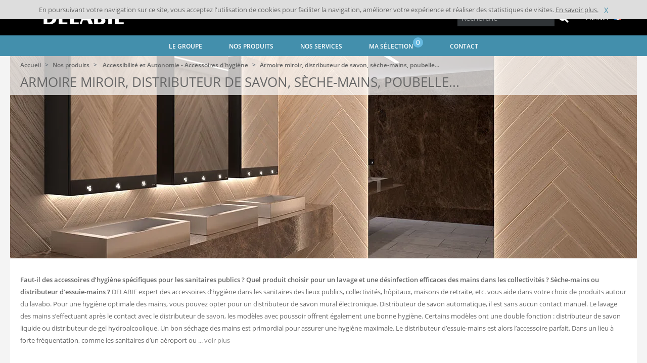

--- FILE ---
content_type: text/html; charset=UTF-8
request_url: https://www.delabie.fr/nos-produits/accessibilite-et-autonomie-accessoires-d-hygiene/armoire-miroir-distributeur-de-savon-seche-mains-poubelle
body_size: 284127
content:
<!DOCTYPE html>
<html class="no-js" lang="fr">
<head>
            
    
            <meta http-equiv="Content-Type" content="text/html; charset=utf-8" />
<meta http-equiv="X-UA-Compatible" content="ie=edge" />
<meta name="viewport" content="width=device-width, initial-scale=1.0" />
    
                    <link rel="stylesheet" href="/assets/dist/app.ce931181.css">
    
            <meta http-equiv="Content-Type" content="text/html; charset=utf-8"/>
                    <meta name="generator" content="Codéin"/>
        
                                                            <meta name="description" content="Accessoire d&#039;hygiène de lavabo pour collectivité, ditributeur de savon liquide ou gel hydroalcoolique, sèche-mains électrique et distributeur d&#039;essuie-mains, poubelle et miroirs pour équiper les sanitaires des lieux publics"/>
                                                                                                        <title>Accessoire d&#039;hygiène de lavabo pour collectivité</title>
                                                    <link rel="canonical" href="https://www.delabie.fr/nos-produits/accessibilite-et-autonomie-accessoires-d-hygiene/armoire-miroir-distributeur-de-savon-seche-mains-poubelle" />
        


                                                <link rel="Index" title="Home" href="/"/>
                                <link rel="Shortcut icon" type="image/x-icon" />
    
                        <link rel="alternate" data-sa="nl" hreflang="nl" href="https://www.delabiebenelux.com/nl/onze-producten/toegankelijkheid-en-autonomie-hygiene-accessoires/spiegelkast-zeepverdeler-handendroger-vuilbakje" />
                                <link rel="alternate" data-sa="uk" hreflang="en" href="https://www.delabie.co.uk/our-products/accessibility-and-independence-hygiene-accessories/mirror-cabinets-soap-dispensers-hand-dryers-bins-etc" />
                                <link rel="alternate" data-sa="us" hreflang="en" href="https://www.delabie.com/our-products/accessibility-and-independence-hygiene-accessories/mirror-cabinets-soap-dispensers-hand-dryers-bins-etc" />
                                <link rel="alternate" data-sa="es" hreflang="es" href="https://www.delabie.es/nuestros-productos/accesibilidad-y-autonomia-accesorios-de-higiene/armarios-espejos-dispensadores-de-jabon-secamanos-papeleras" />
                                <link rel="alternate" data-sa="be" hreflang="fr" href="https://www.delabiebenelux.com/fr/nos-produits/accessibilite-et-autonomie-accessoires-d-hygiene/armoire-miroir-distributeur-de-savon-seche-mains-poubelle" />
                                <link rel="alternate" data-sa="cn" hreflang="fr" href="https://delabie.cn.codein.fr/nos-produits/accessibilite-et-autonomie-accessoires-d-hygiene/armoire-miroir-distributeur-de-savon-seche-mains-poubelle" />
                                <link rel="alternate" data-sa="fr" hreflang="fr" href="https://www.delabie.fr/nos-produits/accessibilite-et-autonomie-accessoires-d-hygiene/armoire-miroir-distributeur-de-savon-seche-mains-poubelle" />
                                <link rel="alternate" data-sa="de" hreflang="de" href="https://www.delabie.de/unsere-produkte/barrierefreiheit-hygiene-accessoires/waschplatz-spiegelkombination-seifenspender-haendetrockner-abfallbehaelter" />
                                <link rel="alternate" data-sa="pl" hreflang="pl" href="https://www.delabie.pl/produkty/dostepnosc-i-samodzielnosc-akcesoria-higieniczne/szafki-z-lustrem-dozowniki-mydla-kosze-na-smieci-itp" />
                                <link rel="alternate" data-sa="pt" hreflang="pt" href="https://www.delabie.pt/os-nossos-produtos/acessibilidade-e-autonomia-acessorios-de-higiene/armarios-espelho-doseadores-de-sabao-secadores-de-maos-papeleiras" />
                                <link rel="alternate" data-sa="ru" hreflang="ru" href="https://www.delabie.ru/nashi-produkty/opornye-poruchni-aksessuary-dlya-obschestvennyh-mest/zerkalo-shkaf-dispenser-zhidkogo-myla-sushilka-dlya-ruk-musornaya-korzina" />
                
                        <meta property="og:site_name" content="DELABIE, robinetterie et appareils sanitaires pour lieux publics"/>

<meta property="og:type" content="article" />
<meta property="og:image" content="/var/site/storage/images/5/2/4/1/1425-46-fre-FR/access-distributeur-savon.webp" />
    <meta property="og:url" content="https://www.delabie.fr/nos-produits/accessibilite-et-autonomie-accessoires-d-hygiene/armoire-miroir-distributeur-de-savon-seche-mains-poubelle"/>

            
    
            <link rel="apple-touch-icon" sizes="180x180" href="/assets/dist/img/static/favicon/apple-touch-icon.png">
<link rel="icon" type="image/png" sizes="32x32" href="/assets/dist/img/static/favicon/favicon-32x32.png">
<link rel="icon" type="image/png" sizes="16x16" href="/assets/dist/img/static/favicon/favicon-16x16.png">
<link rel="manifest" href="/assets/dist/img/static/favicon/site.webmanifest">
    
</head>
    <body>

                    
        
        <div class="global-wrapper">
                                    <header class="header">
    <div class="header__wrapper">
        <nav class="headnav">
            <a href="/" class="headnav__brand">
                <img src="/assets/dist/img/static/logo_delabie.png" alt="DELABIE">
            </a>
            <div class="headnav__right">                                <div class="headnav__right__search">
    <form action="/product/search" method="GET" class="form form-inline header-form" id="search-form">
        <div class="input-group input-group-sm">
            <input class="typeahead form-control-sm text-input ui-autocomplete-loading" name="query" type="text" placeholder="Recherche">
            <div class="input-group-append">
                <button type="submit" class="btn btn-no-style btn-head-search"><span class="fa fa-2x fa-search" aria-hidden="true"></span>
                </button>
                
            </div>
            
        </div>
        <button type="button" class="btn btn-mobile-search-opener btn-outline-secondary"><span class="fa  fa-search" aria-hidden="true"></span></button>
        <div class="autocompletion" style="display: none">
            <ul>
                <li class="last">
                    <span class="txt">Tous les résultats</span>
                </li>
            </ul>
        </div>
    </form>
</div>

                <div class="headnav__right__lang">
                    <div class="fake-select">
    <div class="option-selected">
                                                                                                                                                                                                                                                                            <span>France</span>
                    <i class="sprite sprite-fr"></i>
                                                                                                                                                                        </div>

                        
            
                            
                            
            
    <div class="options-available">
        <ul>
                                                                                                                                                                                                                                                                <li data-href="https://www.delabie.fr/nos-produits/accessibilite-et-autonomie-accessoires-d-hygiene/armoire-miroir-distributeur-de-savon-seche-mains-poubelle" class="selected"><span>France</span><i
                                    class="sprite sprite-fr"></i></li>
                                                                                                                                                                                                                            <li data-href="https://www.delabie.com/our-products/accessibility-and-independence-hygiene-accessories/mirror-cabinets-soap-dispensers-hand-dryers-bins-etc" ><span>International</span><i
                                    class="sprite sprite-us"></i></li>
                                                                                                                                                                                                                            <li data-href="https://www.delabiebenelux.com/fr/nos-produits/accessibilite-et-autonomie-accessoires-d-hygiene/armoire-miroir-distributeur-de-savon-seche-mains-poubelle" ><span>Belgique - België</span><i
                                    class="sprite sprite-be"></i></li>
                                                                                                                                                                    <li data-href="https://www.delabie.de/unsere-produkte/barrierefreiheit-hygiene-accessoires/waschplatz-spiegelkombination-seifenspender-haendetrockner-abfallbehaelter" ><span>Deutschland</span><i
                                class="sprite sprite-de"></i></li>
                        <li data-href="https://www.delabiebenelux.com/fr/nos-produits/accessibilite-et-autonomie-accessoires-d-hygiene/armoire-miroir-distributeur-de-savon-seche-mains-poubelle" ><span>GD-Luxembourg</span><i
                                class="sprite sprite-lux"></i></li>
                                                                                                                                                                                                    <li data-href="https://www.delabie.es/nuestros-productos/accesibilidad-y-autonomia-accesorios-de-higiene/armarios-espejos-dispensadores-de-jabon-secamanos-papeleras" ><span>España</span><i
                                    class="sprite sprite-es"></i></li>
                                                                                                                                                                                                                            <li data-href="https://www.delabiebenelux.com/nl/onze-producten/toegankelijkheid-en-autonomie-hygiene-accessoires/spiegelkast-zeepverdeler-handendroger-vuilbakje" ><span>Nederland</span><i
                                    class="sprite sprite-nl"></i></li>
                                                                                                                                                                                                                            <li data-href="https://www.delabie.pl/produkty/dostepnosc-i-samodzielnosc-akcesoria-higieniczne/szafki-z-lustrem-dozowniki-mydla-kosze-na-smieci-itp" ><span>Polska</span><i
                                    class="sprite sprite-pl"></i></li>
                                                                                                                                                                                                                            <li data-href="https://www.delabie.pt/os-nossos-produtos/acessibilidade-e-autonomia-acessorios-de-higiene/armarios-espelho-doseadores-de-sabao-secadores-de-maos-papeleiras" ><span>Portugal</span><i
                                    class="sprite sprite-pt"></i></li>
                                                                                                                                                                                                                            <li data-href="https://www.delabie.ru/nashi-produkty/opornye-poruchni-aksessuary-dlya-obschestvennyh-mest/zerkalo-shkaf-dispenser-zhidkogo-myla-sushilka-dlya-ruk-musornaya-korzina" ><span>Россия</span><i
                                    class="sprite sprite-ru"></i></li>
                                                                                                                                                                                                                            <li data-href="https://www.delabie.co.uk/our-products/accessibility-and-independence-hygiene-accessories/mirror-cabinets-soap-dispensers-hand-dryers-bins-etc" ><span>United Kingdom</span><i
                                    class="sprite sprite-uk"></i></li>
                                                                                </ul>
    </div>

</div>
                </div>
            </div>
        </nav>
    </div>
    <nav class="mainnav">
    <div class="wrapper">
        <a id="menu-mobile" class="mainnav__menu-mobile" href="#"><i class="fas fa-bars"></i></a>
        <input type="checkbox" id="drop" />
        <ul class="nav list-inline">
                            <li id="nav-item-menu-207" class="nav__link list-inline-item" data-title="Le groupe">
                                                            <span                                                                    >Le groupe</span>
                    
                                            <ul class="subnav row content items5">
            <li class="col-lg subelement">
            <div class="menu-content">

                <div class="content-header">
                    <a class="link-menu-image" href="/le-groupe/a-propos-de-nous" title=""><figure class="ezimage-field"><img src="data: image / png; base64, R0lGODlhAQABAAD / ACwAAAAAAQABAAACADs =" data-src="https://www.delabie.fr/var/site/storage/images/_aliases/menu/9/5/3/7/7359-26-fre-FR/LeGroupeApropos.jpg" alt="A propos de nous" height="128" width="204" /></figure></a>
                    <a class="content-title niv2 childs " href="/le-groupe/a-propos-de-nous" title="">A propos de nous</a>
                </div>
                                <ul>
                                        	                        	<li><a href="/le-groupe/a-propos-de-nous/notre-histoire" class="menu-sub-link" title="Notre histoire">Notre histoire</a></li>
                        
                                        	                        	<li><a href="/le-groupe/a-propos-de-nous/notre-centre-de-formation" class="menu-sub-link" title="Notre centre de formation">Notre centre de formation</a></li>
                        
                                        	                        	<li><a href="/le-groupe/a-propos-de-nous/notre-politique-rse" class="menu-sub-link" title="Notre politique RSE">Notre politique RSE</a></li>
                        
                                        	                        	<li><a href="/le-groupe/a-propos-de-nous/le-mecenat-humanitaire" class="menu-sub-link" title="Le mécénat humanitaire">Le mécénat humanitaire</a></li>
                        
                                    </ul>
                            </div>
        </li>
            <li class="col-lg subelement">
            <div class="menu-content">

                <div class="content-header">
                    <a class="link-menu-image" href="/le-groupe/delabie-dans-le-monde" title=""><figure class="ezimage-field"><img src="data: image / png; base64, R0lGODlhAQABAAD / ACwAAAAAAQABAAACADs =" data-src="https://www.delabie.fr/var/site/storage/images/_aliases/menu/1/6/3/7/7361-32-fre-FR/LeGroupeMonde.jpg" alt="DELABIE dans le monde" height="128" width="204" /></figure></a>
                    <a class="content-title niv2 childs " href="/le-groupe/delabie-dans-le-monde" title="">DELABIE dans le monde</a>
                </div>
                                <ul>
                                        	                        	<li><a href="/le-groupe/delabie-dans-le-monde/notre-presence-dans-le-monde" class="menu-sub-link" title="Notre présence dans le monde">Notre présence dans le monde</a></li>
                        
                                        	                        	<li><a href="/le-groupe/delabie-dans-le-monde/nos-realisations" class="menu-sub-link" title="Nos réalisations">Nos réalisations</a></li>
                        
                                    </ul>
                            </div>
        </li>
            <li class="col-lg subelement">
            <div class="menu-content">

                <div class="content-header">
                    <a class="link-menu-image" href="/le-groupe/nos-actualites" title=""><figure class="ezimage-field"><img src="data: image / png; base64, R0lGODlhAQABAAD / ACwAAAAAAQABAAACADs =" data-src="https://www.delabie.fr/var/site/storage/images/_aliases/menu/3/6/3/7/7363-26-fre-FR/LeGroupeNosActus.jpg" alt="Nos actualités" height="128" width="204" /></figure></a>
                    <a class="content-title niv2 childs " href="/le-groupe/nos-actualites" title="">Nos actualités</a>
                </div>
                                <ul>
                                        	                        	<li><a href="/le-groupe/nos-actualites/nos-nouveautes-produits" class="menu-sub-link" title="Nos nouveautés Produits">Nos nouveautés Produits</a></li>
                        
                                        	                        	<li><a href="/le-groupe/nos-actualites/nos-actualites-groupe" class="menu-sub-link" title="Nos actualités Groupe">Nos actualités Groupe</a></li>
                        
                                        	                        	<li><a href="/le-groupe/nos-actualites/agenda-salons" class="menu-sub-link" title="Agenda Salons">Agenda Salons</a></li>
                        
                                        	                        	<li><a href="/le-groupe/nos-actualites/presse" class="menu-sub-link" title="Presse">Presse</a></li>
                        
                                    </ul>
                            </div>
        </li>
            <li class="col-lg subelement">
            <div class="menu-content">

                <div class="content-header">
                    <a class="link-menu-image" href="/le-groupe/trends-le-mag" title=""><figure class="ezimage-field"><img src="data: image / png; base64, R0lGODlhAQABAAD / ACwAAAAAAQABAAACADs =" data-src="https://www.delabie.fr/var/site/storage/images/_aliases/menu/5/6/3/7/7365-64-fre-FR/LeGroupeTrends-3.jpg" alt="Trends le mag&#039;" height="128" width="204" /></figure></a>
                    <a class="content-title niv2 childs " href="/le-groupe/trends-le-mag" title="">Trends le mag&#039;</a>
                </div>
                                <ul>
                                        	                        	<li><a href="/le-groupe/trends-le-mag/what-s-hot" class="menu-sub-link" title="What&#039;s hot">What&#039;s hot</a></li>
                        
                                        	                        	<li><a href="/le-groupe/trends-le-mag/design-trotter" class="menu-sub-link" title="Design Trotter">Design Trotter</a></li>
                        
                                        	                        	<li><a href="/le-groupe/trends-le-mag/design-stories" class="menu-sub-link" title="Design stories">Design stories</a></li>
                        
                                        	                        	<li><a href="/le-groupe/trends-le-mag/in-the-air" class="menu-sub-link" title="In the air">In the air</a></li>
                        
                                    </ul>
                            </div>
        </li>
            <li class="col-lg subelement">
            <div class="menu-content">

                <div class="content-header">
                    <a class="link-menu-image" href="/le-groupe/rejoignez-nous" title=""><figure class="ezimage-field"><img src="data: image / png; base64, R0lGODlhAQABAAD / ACwAAAAAAQABAAACADs =" data-src="https://www.delabie.fr/var/site/storage/images/_aliases/menu/7/6/3/7/7367-28-fre-FR/LeGroupeCarrières.jpg" alt="Rejoignez-nous" height="128" width="204" /></figure></a>
                    <a class="content-title niv2 childs " href="/le-groupe/rejoignez-nous" title="">Rejoignez-nous</a>
                </div>
                                <ul>
                                        	                        	<li><a href="/le-groupe/rejoignez-nous/nos-annonces" class="menu-sub-link" title="Nos annonces">Nos annonces</a></li>
                        
                                        	                        	<li><a href="/le-groupe/rejoignez-nous/mieux-connaitre-delabie" class="menu-sub-link" title="Mieux connaître DELABIE">Mieux connaître DELABIE</a></li>
                        
                                        	                        	<li><a href="/le-groupe/rejoignez-nous/nos-metiers" class="menu-sub-link" title="Nos métiers">Nos métiers</a></li>
                        
                                    </ul>
                            </div>
        </li>
        </ul>
                                    </li>
                                                                                                                            <li id="nav-item-menu-76" class="nav__link list-inline-item" data-title="Nos produits">
                                                            <span                                                                    >Nos produits</span>
                    
                                            <ul class="subnav row items5">
            <li class="col-lg subelement">
            <div class="menu-content">
                <div class="content-header">
                    <a class="link-menu-image" href="/nos-produits/robinetterie-pour-lieux-publics" title=""><figure class="ezimage-field"><img src="data: image / png; base64, R0lGODlhAQABAAD / ACwAAAAAAQABAAACADs =" data-src="https://www.delabie.fr/var/site/storage/images/_aliases/menu/1/6/3/0/361-29-fre-FR/NosProduitsLieuxPublics.jpg" alt="Robinetterie pour Lieux Publics" height="128" width="204" /></figure></a>
                    <a class="content-title niv2 childs" href="/nos-produits/robinetterie-pour-lieux-publics" title="">Robinetterie pour Lieux Publics</a>
                </div>
                <ul>
                                            <li><a href="/nos-produits/robinetterie-pour-lieux-publics/robinet-de-lavabo-automatique" class="menu-sub-link" title="Robinet de lavabo automatique " onclick="gaSend('ClicSegments', 'Robinet de lavabo automatique', 'menu')"> Robinet de lavabo automatique </a></li>
                                            <li><a href="/nos-produits/robinetterie-pour-lieux-publics/robinet-de-lavabo-temporise" class="menu-sub-link" title="Robinet de lavabo temporisé " onclick="gaSend('ClicSegments', 'Robinet de lavabo temporisé', 'menu')"> Robinet de lavabo temporisé </a></li>
                                            <li><a href="/nos-produits/robinetterie-pour-lieux-publics/robinet-de-douche-automatique" class="menu-sub-link" title="Robinet de douche automatique " onclick="gaSend('ClicSegments', 'Robinet de douche automatique', 'menu')"> Robinet de douche automatique </a></li>
                                            <li><a href="/nos-produits/robinetterie-pour-lieux-publics/robinet-de-douche-temporise-et-mecanique" class="menu-sub-link" title="Robinet de douche temporisé et mécanique " onclick="gaSend('ClicSegments', 'Robinet de douche temporisé et mécanique', 'menu')"> Robinet de douche temporisé et mécanique </a></li>
                                            <li><a href="/nos-produits/robinetterie-pour-lieux-publics/mitigeur-thermostatique" class="menu-sub-link" title="Mitigeur thermostatique " onclick="gaSend('ClicSegments', 'Mitigeur thermostatique', 'menu')"> Mitigeur thermostatique </a></li>
                                            <li><a href="/nos-produits/robinetterie-pour-lieux-publics/bati-support-urinoir-et-wc" class="menu-sub-link" title="Bâti-support urinoir et WC " onclick="gaSend('ClicSegments', 'Bâti-support urinoir et WC', 'menu')"> Bâti-support urinoir et WC </a></li>
                                            <li><a href="/nos-produits/robinetterie-pour-lieux-publics/robinet-d-urinoir-automatique-et-temporise" class="menu-sub-link" title="Robinet d&#039;urinoir automatique et temporisé " onclick="gaSend('ClicSegments', 'Robinet d&#039;urinoir automatique et temporisé', 'menu')"> Robinet d&#039;urinoir automatique et temporisé </a></li>
                                            <li><a href="/nos-produits/robinetterie-pour-lieux-publics/chasse-d-eau-directe-sans-reservoir" class="menu-sub-link" title="Chasse d&#039;eau directe sans réservoir " onclick="gaSend('ClicSegments', 'Chasse d&#039;eau directe sans réservoir', 'menu')"> Chasse d&#039;eau directe sans réservoir </a></li>
                                            <li><a href="/nos-produits/robinetterie-pour-lieux-publics/sanitaires-antivandalisme" class="menu-sub-link" title="Sanitaires antivandalisme " onclick="gaSend('ClicSegments', 'Sanitaires antivandalisme', 'menu')"> Sanitaires antivandalisme </a></li>
                                            <li><a href="/nos-produits/robinetterie-pour-lieux-publics/black-spirit-collection" class="menu-sub-link" title="Black Spirit Collection " onclick="gaSend('ClicSegments', 'Black Spirit Collection', 'menu')"> Black Spirit Collection </a></li>
                                    </ul>
            </div>
        </li>
            <li class="col-lg subelement">
            <div class="menu-content">
                <div class="content-header">
                    <a class="link-menu-image" href="/nos-produits/robinetterie-pour-hopitaux" title=""><figure class="ezimage-field"><img src="data: image / png; base64, R0lGODlhAQABAAD / ACwAAAAAAQABAAACADs =" data-src="https://www.delabie.fr/var/site/storage/images/_aliases/menu/2/8/3/1/1382-22-fre-FR/NosProduitsHopitaux.jpg" alt="Robinetterie pour Hôpitaux" height="128" width="204" /></figure></a>
                    <a class="content-title niv2 childs" href="/nos-produits/robinetterie-pour-hopitaux" title="">Robinetterie pour Hôpitaux</a>
                </div>
                <ul>
                                            <li><a href="/nos-produits/robinetterie-pour-hopitaux/filtre-terminal-anti-tous-germes" class="menu-sub-link" title="Filtre terminal anti-tous germes " onclick="gaSend('ClicSegments', 'Filtre terminal anti-tous germes', 'menu')"> Filtre terminal anti-tous germes </a></li>
                                            <li><a href="/nos-produits/robinetterie-pour-hopitaux/mitigeur-de-lavabo-automatique" class="menu-sub-link" title="Mitigeur de lavabo automatique " onclick="gaSend('ClicSegments', 'Mitigeur de lavabo automatique', 'menu')"> Mitigeur de lavabo automatique </a></li>
                                            <li><a href="/nos-produits/robinetterie-pour-hopitaux/mitigeur-de-lavabo-thermostatique" class="menu-sub-link" title="Mitigeur de lavabo thermostatique " onclick="gaSend('ClicSegments', 'Mitigeur de lavabo thermostatique', 'menu')"> Mitigeur de lavabo thermostatique </a></li>
                                            <li><a href="/nos-produits/robinetterie-pour-hopitaux/mitigeur-de-lavabo-mecanique" class="menu-sub-link" title="Mitigeur de lavabo mécanique " onclick="gaSend('ClicSegments', 'Mitigeur de lavabo mécanique', 'menu')"> Mitigeur de lavabo mécanique </a></li>
                                            <li><a href="/nos-produits/robinetterie-pour-hopitaux/mitigeur-de-douche-thermostatique-et-automatique" class="menu-sub-link" title="Mitigeur de douche thermostatique et automatique " onclick="gaSend('ClicSegments', 'Mitigeur de douche thermostatique et automatique', 'menu')"> Mitigeur de douche thermostatique et automatique </a></li>
                                            <li><a href="/nos-produits/robinetterie-pour-hopitaux/mitigeur-de-douche-mecanique" class="menu-sub-link" title="Mitigeur de douche mécanique " onclick="gaSend('ClicSegments', 'Mitigeur de douche mécanique', 'menu')"> Mitigeur de douche mécanique </a></li>
                                            <li><a href="/nos-produits/robinetterie-pour-hopitaux/bati-support-sans-reservoir" class="menu-sub-link" title="Bâti-support sans réservoir " onclick="gaSend('ClicSegments', 'Bâti-support sans réservoir', 'menu')"> Bâti-support sans réservoir </a></li>
                                            <li><a href="/nos-produits/robinetterie-pour-hopitaux/chasse-d-eau-sans-reservoir" class="menu-sub-link" title="Chasse d&#039;eau sans réservoir " onclick="gaSend('ClicSegments', 'Chasse d&#039;eau sans réservoir', 'menu')"> Chasse d&#039;eau sans réservoir </a></li>
                                            <li><a href="/nos-produits/robinetterie-pour-hopitaux/robinetterie-de-lave-bassins" class="menu-sub-link" title="Robinetterie de lave-bassins " onclick="gaSend('ClicSegments', 'Robinetterie de lave-bassins', 'menu')"> Robinetterie de lave-bassins </a></li>
                                    </ul>
            </div>
        </li>
            <li class="col-lg subelement">
            <div class="menu-content">
                <div class="content-header">
                    <a class="link-menu-image" href="/nos-produits/accessibilite-et-autonomie-accessoires-d-hygiene" title=""><figure class="ezimage-field"><img src="data: image / png; base64, R0lGODlhAQABAAD / ACwAAAAAAQABAAACADs =" data-src="https://www.delabie.fr/var/site/storage/images/_aliases/menu/6/8/3/1/1386-21-fre-FR/NosProduitsAccess.jpg" alt="Accessibilité et Autonomie - Accessoires d&#039;hygiène" height="128" width="204" /></figure></a>
                    <a class="content-title niv2 childs" href="/nos-produits/accessibilite-et-autonomie-accessoires-d-hygiene" title="">Accessibilité et Autonomie - Accessoires d&#039;hygiène</a>
                </div>
                <ul>
                                            <li><a href="/nos-produits/accessibilite-et-autonomie-accessoires-d-hygiene/barre-de-maintien" class="menu-sub-link" title="Barre de maintien " onclick="gaSend('ClicSegments', 'Barre de maintien', 'menu')"> Barre de maintien </a></li>
                                            <li><a href="/nos-produits/accessibilite-et-autonomie-accessoires-d-hygiene/siege-de-douche" class="menu-sub-link" title="Siège de douche " onclick="gaSend('ClicSegments', 'Siège de douche', 'menu')"> Siège de douche </a></li>
                                            <li><a href="/nos-produits/accessibilite-et-autonomie-accessoires-d-hygiene/serie-be-line-R" class="menu-sub-link" title="Série Be-Line® " onclick="gaSend('ClicSegments', 'Série Be-Line®', 'menu')"> Série Be-Line® </a></li>
                                            <li><a href="/nos-produits/accessibilite-et-autonomie-accessoires-d-hygiene/serie-inox" class="menu-sub-link" title="Série INOX " onclick="gaSend('ClicSegments', 'Série INOX', 'menu')"> Série INOX </a></li>
                                            <li><a href="/nos-produits/accessibilite-et-autonomie-accessoires-d-hygiene/serie-nylon-clean" class="menu-sub-link" title="Série Nylon Clean " onclick="gaSend('ClicSegments', 'Série Nylon Clean', 'menu')"> Série Nylon Clean </a></li>
                                            <li><a href="/nos-produits/accessibilite-et-autonomie-accessoires-d-hygiene/series-basic-eco" class="menu-sub-link" title="Séries Basic - ECO " onclick="gaSend('ClicSegments', 'Séries Basic - ECO', 'menu')"> Séries Basic - ECO </a></li>
                                            <li><a href="/nos-produits/accessibilite-et-autonomie-accessoires-d-hygiene/porte-papier-toilette-porte-balai-wc" class="menu-sub-link" title="Porte-papier toilette, porte-balai WC... " onclick="gaSend('ClicSegments', 'Porte-papier toilette, porte-balai WC...', 'menu')"> Porte-papier toilette, porte-balai WC... </a></li>
                                            <li><a href="/nos-produits/accessibilite-et-autonomie-accessoires-d-hygiene/armoire-miroir-distributeur-de-savon-seche-mains-poubelle" class="menu-sub-link" title="Armoire miroir, distributeur de savon, sèche-mains, poubelle... " onclick="gaSend('ClicSegments', 'Armoire miroir, distributeur de savon, sèche-mains, poubelle...', 'menu')"> Armoire miroir, distributeur de savon, sèche-mains, poubelle... </a></li>
                                            <li><a href="/nos-produits/accessibilite-et-autonomie-accessoires-d-hygiene/miroir-patere-barre-pour-rideau-de-douche" class="menu-sub-link" title="Miroir, patère, barre pour rideau de douche... " onclick="gaSend('ClicSegments', 'Miroir, patère, barre pour rideau de douche...', 'menu')"> Miroir, patère, barre pour rideau de douche... </a></li>
                                    </ul>
            </div>
        </li>
            <li class="col-lg subelement">
            <div class="menu-content">
                <div class="content-header">
                    <a class="link-menu-image" href="/nos-produits/appareils-sanitaires-inox" title=""><figure class="ezimage-field"><img src="data: image / png; base64, R0lGODlhAQABAAD / ACwAAAAAAQABAAACADs =" data-src="https://www.delabie.fr/var/site/storage/images/_aliases/menu/4/9/3/1/1394-22-fre-FR/NosProduitsInox.jpg" alt="Appareils sanitaires Inox" height="128" width="204" /></figure></a>
                    <a class="content-title niv2 childs" href="/nos-produits/appareils-sanitaires-inox" title="">Appareils sanitaires Inox</a>
                </div>
                <ul>
                                            <li><a href="/nos-produits/appareils-sanitaires-inox/lavabo-vasque-lave-mains-wc" class="menu-sub-link" title="Lavabo, Vasque, Lave-mains WC " onclick="gaSend('ClicSegments', 'Lavabo, Vasque, Lave-mains WC', 'menu')"> Lavabo, Vasque, Lave-mains WC </a></li>
                                            <li><a href="/nos-produits/appareils-sanitaires-inox/wc" class="menu-sub-link" title="WC " onclick="gaSend('ClicSegments', 'WC', 'menu')"> WC </a></li>
                                            <li><a href="/nos-produits/appareils-sanitaires-inox/urinoir" class="menu-sub-link" title="Urinoir " onclick="gaSend('ClicSegments', 'Urinoir', 'menu')"> Urinoir </a></li>
                                            <li><a href="/nos-produits/appareils-sanitaires-inox/receveur-de-douche" class="menu-sub-link" title="Receveur de douche " onclick="gaSend('ClicSegments', 'Receveur de douche', 'menu')"> Receveur de douche </a></li>
                                            <li><a href="/nos-produits/appareils-sanitaires-inox/sanitaires-antivandalisme" class="menu-sub-link" title="Sanitaires antivandalisme " onclick="gaSend('ClicSegments', 'Sanitaires antivandalisme', 'menu')"> Sanitaires antivandalisme </a></li>
                                            <li><a href="/nos-produits/appareils-sanitaires-inox/equipements-professionnels" class="menu-sub-link" title="Équipements professionnels " onclick="gaSend('ClicSegments', 'Équipements professionnels', 'menu')"> Équipements professionnels </a></li>
                                    </ul>
            </div>
        </li>
            <li class="col-lg subelement">
            <div class="menu-content">
                <div class="content-header">
                    <a class="link-menu-image" href="/nos-produits/robinetteries-specifiques" title=""><figure class="ezimage-field"><img src="data: image / png; base64, R0lGODlhAQABAAD / ACwAAAAAAQABAAACADs =" data-src="https://www.delabie.fr/var/site/storage/images/_aliases/menu/0/9/3/1/1390-22-fre-FR/NosProduitsRobSpecif.jpg" alt="Robinetteries spécifiques" height="128" width="204" /></figure></a>
                    <a class="content-title niv2 childs" href="/nos-produits/robinetteries-specifiques" title="">Robinetteries spécifiques</a>
                </div>
                <ul>
                                            <li><a href="/nos-produits/robinetteries-specifiques/robinetterie-pour-cuisines-professionnelles" class="menu-sub-link" title="Robinetterie pour Cuisines Professionnelles " onclick="gaSend('ClicSegments', 'Robinetterie pour Cuisines Professionnelles', 'menu')"> Robinetterie pour Cuisines Professionnelles </a></li>
                                            <li><a href="/nos-produits/robinetteries-specifiques/equipements-de-securite" class="menu-sub-link" title="Equipements de sécurité " onclick="gaSend('ClicSegments', 'Equipements de sécurité', 'menu')"> Equipements de sécurité </a></li>
                                            <li><a href="/nos-produits/robinetteries-specifiques/renovation" class="menu-sub-link" title="Rénovation " onclick="gaSend('ClicSegments', 'Rénovation', 'menu')"> Rénovation </a></li>
                                    </ul>
            </div>
        </li>
            <p class="inmenu-button-container"><a href="/le-groupe/nos-actualites/nos-nouveautes-produits" class="btn btn-delabie">Découvrir toutes les nouveautés</a></p>
    </ul>
                                    </li>
                                                                                                                            <li id="nav-item-menu-70" class="nav__link list-inline-item" data-title="Nos services">
                                                            <span                                                                    >Nos services</span>
                    
                                            <ul class="subnav row content items3">
            <li class="col-lg subelement">
            <div class="menu-content">

                <div class="content-header">
                    <a class="link-menu-image" href="/nos-services/telechargement" title=""><figure class="ezimage-field"><img src="data: image / png; base64, R0lGODlhAQABAAD / ACwAAAAAAQABAAACADs =" data-src="https://www.delabie.fr/var/site/storage/images/_aliases/menu/8/7/3/7/7378-40-fre-FR/NosServicesTelechargement-2.jpg" alt="Téléchargement" height="128" width="204" /></figure></a>
                    <a class="content-title niv2 childs " href="/nos-services/telechargement" title="">Téléchargement</a>
                </div>
                                <ul>
                                        	                        	<li><a href="/nos-services/telechargement/nos-catalogues" class="menu-sub-link" title="Nos catalogues">Nos catalogues</a></li>
                        
                                        	                        	<li><a href="/nos-services/telechargement/fichiers-bim" class="menu-sub-link" title="Fichiers BIM">Fichiers BIM</a></li>
                        
                                        	                        	<li><a  class="menu-sub-link"  title="Datashare" href="/selection/datashare?r=541">Datashare</a></li>
                        
                                    </ul>
                            </div>
        </li>
            <li class="col-lg subelement">
            <div class="menu-content">

                <div class="content-header">
                    <a class="link-menu-image" href="/nos-services/support-technique" title=""><figure class="ezimage-field"><img src="data: image / png; base64, R0lGODlhAQABAAD / ACwAAAAAAQABAAACADs =" data-src="https://www.delabie.fr/var/site/storage/images/_aliases/menu/0/8/3/7/7380-31-fre-FR/NosServicesSupportTk.jpg" alt="Support technique" height="128" width="204" /></figure></a>
                    <a class="content-title niv2 childs " href="/nos-services/support-technique" title="">Support technique</a>
                </div>
                                <ul>
                                        	                        	<li><a  class="menu-sub-link"  title="Notices techniques" href="/delabie_search/support?r=544">Notices techniques</a></li>
                        
                                        	                        	<li><a href="/nos-services/support-technique/pieces-detachees-delabie" class="menu-sub-link" title="Pièces détachées DELABIE">Pièces détachées DELABIE</a></li>
                        
                                        	                        	<li><a href="/nos-services/support-technique/normes-et-reglementation" class="menu-sub-link" title="Normes et réglementation">Normes et réglementation</a></li>
                        
                                        	                        	<li><a href="/nos-services/support-technique/aide-a-la-prescription" class="menu-sub-link" title="Aide à la prescription">Aide à la prescription</a></li>
                        
                                    </ul>
                            </div>
        </li>
            <li class="col-lg subelement">
            <div class="menu-content">

                <div class="content-header">
                    <a class="link-menu-image" href="/nos-services/notre-expertise" title=""><figure class="ezimage-field"><img src="data: image / png; base64, R0lGODlhAQABAAD / ACwAAAAAAQABAAACADs =" data-src="https://www.delabie.fr/var/site/storage/images/_aliases/menu/2/8/3/7/7382-29-fre-FR/NosServicesExpertise.jpg" alt="Notre expertise" height="128" width="204" /></figure></a>
                    <a class="content-title niv2 childs " href="/nos-services/notre-expertise" title="">Notre expertise</a>
                </div>
                                <ul>
                                        	                        	<li><a href="/nos-services/notre-expertise/nos-inspirations" class="menu-sub-link" title="Nos inspirations">Nos inspirations</a></li>
                        
                                        	                        	<li><a href="/nos-services/notre-expertise/dossiers-thematiques" class="menu-sub-link" title="Dossiers thématiques">Dossiers thématiques</a></li>
                        
                                        	                        	<li><a href="/nos-services/notre-expertise/nos-solutions" class="menu-sub-link" title="Nos solutions">Nos solutions</a></li>
                        
                                        	                        	<li><a href="/nos-services/notre-expertise/nos-videos" class="menu-sub-link" title="Nos vidéos">Nos vidéos</a></li>
                        
                                    </ul>
                            </div>
        </li>
        </ul>
                                    </li>
                                                            

                            <li class="nav__link list-inline-item">
                                <a href="#" class="inactiveLink"><span>Ma sélection <span class="badge badge-pill badge-info">0</span></span></a>
                                <ul class="subnav row content items1 selection">
                                    <li class="col-lg subelement">
                                        <div class="menu-content">
                                                                                        <div class="content-header">
                                                <div class="link-menu-image"><figure class="ezimage-field"><img src="data: image / png; base64, R0lGODlhAQABAAD / ACwAAAAAAQABAAACADs =" data-src="https://www.delabie.fr/var/site/storage/images/_aliases/menu/7/2/8/2/3012827-69-fre-FR/MaSelection.jpg" alt="Ma sélection" height="128" width="204" /></figure></div>
                                            </div>
                                                                                        <ul>
                                                <li><a class="menu-sub-link" href="/selection/products">Ma sélection produits</a></li>
                                                <li><a class="menu-sub-link" href="/catalog/list">Mes catalogues personnalisés</a></li>
                                                                                                    <li><a class="menu-sub-link" href="/aide">Aide</a></li>
                                                                                                <li class="bloc-popin">
                                                                                                            <a class="menu-sub-link" id='access-popin' data-target="#login-modal" data-toggle="modal" href="#">Connexion/Inscription</a>
                                                                                                    </li>
                                            </ul>
                                        </div>
                                    </li>
                                </ul>
                            </li>
                                                                                        <li id="nav-item-menu-72659" class="nav__link list-inline-item" data-title="Contact">
                                                            <span                                                                    >Contact</span>
                    
                                            <ul class="subnav row content items1">
            <li class="col-lg subelement">
            <div class="menu-content">

                <div class="content-header">
                    <a class="link-menu-image" href="/contact/contact" title=""><figure class="ezimage-field"><img src="data: image / png; base64, R0lGODlhAQABAAD / ACwAAAAAAQABAAACADs =" data-src="https://www.delabie.fr/var/site/storage/images/_aliases/menu/8/9/1/3/3013198-3-fre-FR/Contact.jpg" alt="Contact" height="128" width="204" /></figure></a>
                    <a class="content-title niv2 childs borderless" href="/contact/contact" title="">Contact</a>
                </div>
                            </div>
        </li>
        </ul>
                                    </li>
                                                                                                                    </ul>
    </div>
</nav>

</header>
                    
        <main class="page-container" data-login="/login-register">
            <div class="wrapper bg">
                            </div>

                            <div class="wrapper bg">
                                   
    <div class="head-segment"  style="background-image: url('https://www.delabie.fr/var/site/storage/images/7/8/1/3/73187-47-fre-FR/access-distributeur-savon-bandeau-segment.webp')" >
                <nav aria-label="breadcrumb ml-3" style="">
        <ol class="breadcrumb">
                                                                        <li class="breadcrumb-item"><a href="/">Accueil</a></li>
                                                                                                            <li class="breadcrumb-item">Nos produits</li>
                                                                                                            <li class="breadcrumb-item"> <a href="/nos-produits/accessibilite-et-autonomie-accessoires-d-hygiene">Accessibilité et Autonomie - Accessoires d&#039;hygiène</a></li>
                                                                                                                                        <li class="breadcrumb-item">Armoire miroir, distributeur de savon, sèche-mains, poubelle...</li>
                                                                                </ol>
    </nav>

        <div class="title" >
            <h1 class="mb-0"><span class="ezstring-field">Armoire miroir, distributeur de savon, sèche-mains, poubelle...</span></h1>
                    </div>
    </div>
            <div class="bloc-intro row d-none d-md-flex">
        <div class="content-intro col-md">
            <span class="short"><div class="ezrichtext-field"><p><strong>Faut-il des accessoires d&rsquo;hygi&egrave;ne sp&eacute;cifiques pour les sanitaires publics ? Quel produit choisir pour un lavage et une d&eacute;sinfection efficaces des mains dans les collectivit&eacute;s ? S&egrave;che-mains ou distributeur d&rsquo;essuie-mains ?</strong> DELABIE expert des accessoires d&rsquo;hygi&egrave;ne dans les sanitaires des lieux publics, collectivit&eacute;s, h&ocirc;pitaux, maisons de retraite, etc. vous aide dans votre choix de produits autour du lavabo. Pour une hygi&egrave;ne optimale des mains, vous pouvez opter pour un distributeur de savon mural &eacute;lectronique. Distributeur de savon automatique, il est sans aucun contact manuel. Le lavage des mains s&rsquo;effectuant apr&egrave;s le contact avec le distributeur de savon, les mod&egrave;les avec poussoir offrent &eacute;galement une bonne hygi&egrave;ne. Certains mod&egrave;les ont une double fonction : distributeur de savon liquide ou distributeur de gel hydroalcoolique. Un bon s&eacute;chage des mains est primordial pour assurer une hygi&egrave;ne maximale. Le distributeur d&rsquo;essuie-mains est alors l&rsquo;accessoire parfait. Dans un lieu &agrave; forte fr&eacute;quentation, comme les sanitaires d&rsquo;un a&eacute;roport ou</p>
</div>
</span>
                        <span class="long"><div class="ezrichtext-field">
  <p><strong>Faut-il des accessoires d&rsquo;hygi&egrave;ne sp&eacute;cifiques pour les sanitaires publics ? Quel produit choisir pour un lavage et une d&eacute;sinfection efficaces des mains dans les collectivit&eacute;s ? S&egrave;che-mains ou distributeur d&rsquo;essuie-mains ? </strong>DELABIE expert des accessoires d&rsquo;hygi&egrave;ne dans les sanitaires des lieux publics, collectivit&eacute;s, h&ocirc;pitaux, maisons de retraite, etc. vous aide dans votre choix de produits autour du lavabo. Pour une hygi&egrave;ne optimale des mains, vous pouvez opter pour un distributeur de savon mural &eacute;lectronique. Distributeur de savon automatique, il est sans aucun contact manuel. Le lavage des mains s&rsquo;effectuant apr&egrave;s le contact avec le distributeur de savon, les mod&egrave;les avec poussoir offrent &eacute;galement une bonne hygi&egrave;ne. Certains mod&egrave;les ont une double fonction : distributeur de savon liquide ou distributeur de gel hydroalcoolique. Un bon s&eacute;chage des mains est primordial pour assurer une hygi&egrave;ne maximale. Le distributeur d&rsquo;essuie-mains est alors l&rsquo;accessoire parfait. Dans un lieu &agrave; forte fr&eacute;quentation, comme les sanitaires d&rsquo;un a&eacute;roport ou d&rsquo;une aire d&rsquo;autoroute, un s&egrave;che-mains &agrave; air puls&eacute;, s&egrave;che-mains &eacute;lectrique ultra-rapide, permet d&rsquo;acc&eacute;l&eacute;rer le passage aux sanitaires. Dans une chambre d&rsquo;h&ocirc;tel, un porte-serviette mural est appr&eacute;ci&eacute;. Plusieurs contenances de poubelles sont propos&eacute;es en fonction du volume de fr&eacute;quentation des sanitaires. Dans les lieux o&ugrave; le vandalisme est tr&egrave;s pr&eacute;sent, il est recommand&eacute; d&rsquo;installer un miroir incassable inox. Diff&eacute;rentes dimensions de miroir mural rectangulaire verre ou inox sont disponibles. Le design est au c&oelig;ur du d&eacute;veloppement chez DELABIE. Afin de s&rsquo;accorder avec tous les types de d&eacute;coration int&eacute;rieure, les accessoires sont propos&eacute;s en 3 finitions : brillant, satin&eacute; ou blanc. La plupart des accessoires d&rsquo;hygi&egrave;ne DELABIE sont con&ccedil;us en inox 304, le d&eacute;veloppement des bact&eacute;ries y est r&eacute;duit et le nettoyage facilit&eacute;. Afin d&rsquo;aider &agrave; l&rsquo;entretien, ils pr&eacute;sentent souvent une fen&ecirc;tre de contr&ocirc;le de niveau et une serrure avec cl&eacute; standard DELABIE. La m&ecirc;me cl&eacute; est adapt&eacute;e &agrave; tous les accessoires d&rsquo;hygi&egrave;ne de la marque. Leur forte &eacute;paisseur de m&eacute;tal permet &eacute;galement de r&eacute;sister aux sollicitations intensives. D&eacute;couvrez le dossier <a href="">Hygi&egrave;ne des mains : quels produits choisir ?</a></p>

</div>
</span>
            <a class="show_long_intro" href="#">
                <span class="more">... voir plus</span>
                <span class="less">voir moins</span>
            </a>
                    </div>
    </div>
        
    <div class="filter-and-products-wrapper" id="filter-and-products-top">
        <aside class="left-panel">
                        <div class="product-filters">
    <h5 class="title action-closing">Filtrer</h5>
    <a class="reset-link" href>Réinitialiser</a>
        <form method="get" action="#filter-and-products-top" class="content closable closed">
            <div class="filters-category" >
            <legend> Modèle</legend>
                            <div class="md-checkbox">
                    <div ><div class="form-check">        <input type="checkbox" id="filters_0" name="filters[]" class="form-check-input" value="1844" />
        <label class="form-check-label" for="filters_0">Distributeur de savon (68)</label></div></div>
                </div>
                            <div class="md-checkbox">
                    <div ><div class="form-check">        <input type="checkbox" id="filters_1" name="filters[]" class="form-check-input" value="1845" />
        <label class="form-check-label" for="filters_1">Porte-savon (6)</label></div></div>
                </div>
                            <div class="md-checkbox">
                    <div ><div class="form-check">        <input type="checkbox" id="filters_2" name="filters[]" class="form-check-input" value="1839" />
        <label class="form-check-label" for="filters_2">Distributeur d&#039;essuie-mains (15)</label></div></div>
                </div>
                            <div class="md-checkbox">
                    <div ><div class="form-check">        <input type="checkbox" id="filters_3" name="filters[]" class="form-check-input" value="1840" />
        <label class="form-check-label" for="filters_3">Poubelle - Corbeille (19)</label></div></div>
                </div>
                            <div class="md-checkbox">
                    <div ><div class="form-check">        <input type="checkbox" id="filters_4" name="filters[]" class="form-check-input" value="1842" />
        <label class="form-check-label" for="filters_4">Sèche-mains (20)</label></div></div>
                </div>
                            <div class="md-checkbox">
                    <div ><div class="form-check">        <input type="checkbox" id="filters_5" name="filters[]" class="form-check-input" value="1843" />
        <label class="form-check-label" for="filters_5">Sèche-cheveux (1)</label></div></div>
                </div>
                            <div class="md-checkbox">
                    <div ><div class="form-check">        <input type="checkbox" id="filters_6" name="filters[]" class="form-check-input" value="1848" />
        <label class="form-check-label" for="filters_6">Miroir (27)</label></div></div>
                </div>
                            <div class="md-checkbox">
                    <div ><div class="form-check">        <input type="checkbox" id="filters_7" name="filters[]" class="form-check-input" value="1841" />
        <label class="form-check-label" for="filters_7">Accessoires à encastrer (6)</label></div></div>
                </div>
                            <div class="md-checkbox">
                    <div ><div class="form-check">        <input type="checkbox" id="filters_8" name="filters[]" class="form-check-input" value="1847" />
        <label class="form-check-label" for="filters_8">Porte-serviette (6)</label></div></div>
                </div>
                            <div class="md-checkbox">
                    <div ><div class="form-check">        <input type="checkbox" id="filters_9" name="filters[]" class="form-check-input" value="1846" />
        <label class="form-check-label" for="filters_9">Tablette murale (6)</label></div></div>
                </div>
                    </div>
            <div class="filters-category" >
            <legend> Finition</legend>
                            <div class="md-checkbox">
                    <div ><div class="form-check">        <input type="checkbox" id="filters_10" name="filters[]" class="form-check-input" value="1853" />
        <label class="form-check-label" for="filters_10">Anthracite métallisé (3)</label></div></div>
                </div>
                            <div class="md-checkbox">
                    <div ><div class="form-check">        <input type="checkbox" id="filters_11" name="filters[]" class="form-check-input" value="1850" />
        <label class="form-check-label" for="filters_11">Brillant (54)</label></div></div>
                </div>
                            <div class="md-checkbox">
                    <div ><div class="form-check">        <input type="checkbox" id="filters_12" name="filters[]" class="form-check-input" value="1851" />
        <label class="form-check-label" for="filters_12">Satiné (33)</label></div></div>
                </div>
                            <div class="md-checkbox">
                    <div ><div class="form-check">        <input type="checkbox" id="filters_13" name="filters[]" class="form-check-input" value="1852" />
        <label class="form-check-label" for="filters_13">Blanc (22)</label></div></div>
                </div>
                            <div class="md-checkbox">
                    <div ><div class="form-check">        <input type="checkbox" id="filters_14" name="filters[]" class="form-check-input" value="59671" />
        <label class="form-check-label" for="filters_14">Noir mat (22)</label></div></div>
                </div>
                    </div>
            <div class="filters-category" >
            <legend> Fonctionnement</legend>
                            <div class="md-checkbox">
                    <div ><div class="form-check">        <input type="checkbox" id="filters_15" name="filters[]" class="form-check-input" value="1860" />
        <label class="form-check-label" for="filters_15">A poussoir (16)</label></div></div>
                </div>
                            <div class="md-checkbox">
                    <div ><div class="form-check">        <input type="checkbox" id="filters_16" name="filters[]" class="form-check-input" value="1861" />
        <label class="form-check-label" for="filters_16">Electronique (62)</label></div></div>
                </div>
                    </div>
            </form>
</div>
        </aside>

        <section class="product-list-wrapper bg-light">
                        <div class="sous-segment-infos">
        <h5 class="title"> <span class="ezstring-field">Armoire miroir 4 en 1</span> </h5>
                                    <a class="link" href="/nos-services/notre-expertise/dossiers-thematiques/armoire-miroir-4-en-1-l-efficacite-tout-en-beaute"> Quels sont les avantages d&#039;une armoire miroir multifonctions ? <span class="know_more">En savoir plus</span></a>
                        </div>
    <ul class="product-list row no-gutters">
                <li class="on col-6 col-md-4 col-lg-3 col-xl-1_5">
            
                        
                        
                        <div class="product-visualization">
                                    <div class="new"> </div>
                                                                            <img src="/product/image/65692/65798/img_1/product_190x190" alt="510203-Armoire miroir 4 fonctions">
                                                                    
                                                </div>
            <div class="legend">
                <div class="blochaut">
                                            <a href="/nos-produits/accessibilite-et-autonomie-accessoires-d-hygiene/armoire-miroir-distributeur-de-savon-seche-mains-poubelle/510203-armoire-miroir-4-fonctions?">Armoire miroir 4 en 1 - Largeur 600 mm</a>
                                                                                        <div class="description">Miroir + savon + robinet + séchage</div>
                                    </div>
                <div class="blocbas">
                                            <p class="price">À partir de <span class="value">1 823,13 € HT France 2025<span> </p>
                    
                        <div class="variantesbloc">
                                                    <div class="pictos">
                                                                                                                                                                                                                                                                                            
                                    <a class="viarantes-pictos" href="/nos-produits/accessibilite-et-autonomie-accessoires-d-hygiene/armoire-miroir-distributeur-de-savon-seche-mains-poubelle/510203-armoire-miroir-4-fonctions?filters%5B0%5D=59671" data-toggle="tooltip" data-placement="top" data-original-title="Noir mat">
                                        <figure class="ezimage-field"><img src="https://www.delabie.fr/var/site/storage/images/_aliases/product_30x30/9/9/3/7/3077399-11-fre-FR/noir-mat.png" alt="Noir mat" height="30" width="30" /></figure>
                                    </a>
                                                                                                </div>
                            <div class="variantes"> 2 variantes</div>                                            </div>
                </div>
            </div>
    </li>
                <li class="on col-6 col-md-4 col-lg-3 col-xl-1_5">
            
                        
                        
                        <div class="product-visualization">
                                    <div class="new"> </div>
                                                                            <img src="/product/image/65800/65801/img_1/product_190x190" alt="510204-Armoire miroir 4 fonctions">
                                                                    
                                                </div>
            <div class="legend">
                <div class="blochaut">
                                            <a href="/nos-produits/accessibilite-et-autonomie-accessoires-d-hygiene/armoire-miroir-distributeur-de-savon-seche-mains-poubelle/510204-armoire-miroir-4-fonctions?">Armoire miroir 4 en 1 - Largeur 800 mm</a>
                                                                                        <div class="description">Miroir + savon + robinet + séchage</div>
                                    </div>
                <div class="blocbas">
                                            <p class="price">À partir de <span class="value">2 186,57 € HT France 2025<span> </p>
                    
                        <div class="variantesbloc">
                                                    <div class="pictos">
                                                                                                                                                                                                                                                                                            
                                    <a class="viarantes-pictos" href="/nos-produits/accessibilite-et-autonomie-accessoires-d-hygiene/armoire-miroir-distributeur-de-savon-seche-mains-poubelle/510204-armoire-miroir-4-fonctions?filters%5B0%5D=59671" data-toggle="tooltip" data-placement="top" data-original-title="Noir mat">
                                        <figure class="ezimage-field"><img src="https://www.delabie.fr/var/site/storage/images/_aliases/product_30x30/9/9/3/7/3077399-11-fre-FR/noir-mat.png" alt="Noir mat" height="30" width="30" /></figure>
                                    </a>
                                                                                                </div>
                            <div class="variantes"> 2 variantes</div>                                            </div>
                </div>
            </div>
    </li>
                <li class="on col-6 col-md-4 col-lg-3 col-xl-1_5">
            
                        
                        
                        <div class="product-visualization">
                                    <div class="new"> </div>
                                                                            <img src="/product/image/68426/68427/img_1/product_190x190" alt="510207-Armoire miroir 3 fonctions">
                                                                    
                                                </div>
            <div class="legend">
                <div class="blochaut">
                                            <a href="/nos-produits/accessibilite-et-autonomie-accessoires-d-hygiene/armoire-miroir-distributeur-de-savon-seche-mains-poubelle/510207-armoire-miroir-3-fonctions?">Armoire miroir 3 en 1 - Largeur 600 mm</a>
                                                                                        <div class="description">Miroir + savon + séchage</div>
                                    </div>
                <div class="blocbas">
                                            <p class="price">À partir de <span class="value">1 462,60 € HT France 2025<span> </p>
                    
                        <div class="variantesbloc">
                                                    <div class="pictos">
                                                                                                                                                                                                                                                                                            
                                    <a class="viarantes-pictos" href="/nos-produits/accessibilite-et-autonomie-accessoires-d-hygiene/armoire-miroir-distributeur-de-savon-seche-mains-poubelle/510207-armoire-miroir-3-fonctions?filters%5B0%5D=59671" data-toggle="tooltip" data-placement="top" data-original-title="Noir mat">
                                        <figure class="ezimage-field"><img src="https://www.delabie.fr/var/site/storage/images/_aliases/product_30x30/9/9/3/7/3077399-11-fre-FR/noir-mat.png" alt="Noir mat" height="30" width="30" /></figure>
                                    </a>
                                                                                                </div>
                            <div class="variantes"> 2 variantes</div>                                            </div>
                </div>
            </div>
    </li>
                <li class="on col-6 col-md-4 col-lg-3 col-xl-1_5">
            
                        
                        
                        <div class="product-visualization">
                                    <div class="new"> </div>
                                                                            <img src="/product/image/68429/68430/img_1/product_190x190" alt="510208-Armoire miroir 3 fonctions">
                                                                    
                                                </div>
            <div class="legend">
                <div class="blochaut">
                                            <a href="/nos-produits/accessibilite-et-autonomie-accessoires-d-hygiene/armoire-miroir-distributeur-de-savon-seche-mains-poubelle/510208-armoire-miroir-3-fonctions?">Armoire miroir 3 en 1 - Largeur 800 mm</a>
                                                                                        <div class="description">Miroir + savon + séchage</div>
                                    </div>
                <div class="blocbas">
                                            <p class="price">À partir de <span class="value">1 658,30 € HT France 2025<span> </p>
                    
                        <div class="variantesbloc">
                                                    <div class="pictos">
                                                                                                                                                                                                                                                                                            
                                    <a class="viarantes-pictos" href="/nos-produits/accessibilite-et-autonomie-accessoires-d-hygiene/armoire-miroir-distributeur-de-savon-seche-mains-poubelle/510208-armoire-miroir-3-fonctions?filters%5B0%5D=59671" data-toggle="tooltip" data-placement="top" data-original-title="Noir mat">
                                        <figure class="ezimage-field"><img src="https://www.delabie.fr/var/site/storage/images/_aliases/product_30x30/9/9/3/7/3077399-11-fre-FR/noir-mat.png" alt="Noir mat" height="30" width="30" /></figure>
                                    </a>
                                                                                                </div>
                            <div class="variantes"> 2 variantes</div>                                            </div>
                </div>
            </div>
    </li>
                <li class="on col-6 col-md-4 col-lg-3 col-xl-1_5">
            
                        
                        
                        <div class="product-visualization">
                                    <div class="new"> </div>
                                                                            <img src="/product/image/68586/68587/img_1/product_190x190" alt="510203I-Module 3 fonctions pour installation derrière un miroir">
                                                                    
                                                </div>
            <div class="legend">
                <div class="blochaut">
                                            <a href="/nos-produits/accessibilite-et-autonomie-accessoires-d-hygiene/armoire-miroir-distributeur-de-savon-seche-mains-poubelle/510203i-module-3-fonctions-pour-installation-derriere-un-miroir?">Module 3 en 1 pour installation derrière un miroir</a>
                                                                                        <div class="description">Savon + robinet + séchage</div>
                                    </div>
                <div class="blocbas">
                                            <p class="price">À partir de <span class="value">978,50 € HT France 2025<span> </p>
                    
                        <div class="variantesbloc">
                                                    <div class="pictos">
                                                                                                                                        <div >
                                        <img src="/assets/dist/img/static/plus_variantes.png" width="30" />
                                    </div>
                                                                                                </div>
                            <div class="variantes"> 2 variantes</div>                                            </div>
                </div>
            </div>
    </li>
                <li class="on col-6 col-md-4 col-lg-3 col-xl-1_5">
            
                        
                        
                        <div class="product-visualization">
                                    <div class="new"> </div>
                                                                            <img src="/product/image/69467/70286/img_1/product_190x190" alt="510207I-Module 2 fonctions pour installation derrière un miroir">
                                                                    
                                                </div>
            <div class="legend">
                <div class="blochaut">
                                            <a href="/nos-produits/accessibilite-et-autonomie-accessoires-d-hygiene/armoire-miroir-distributeur-de-savon-seche-mains-poubelle/510207i-module-2-fonctions-pour-installation-derriere-un-miroir?">Module 2 en 1 pour installation derrière un miroir</a>
                                                                                        <div class="description">Savon + séchage</div>
                                    </div>
                <div class="blocbas">
                                            <p class="price">À partir de <span class="value">1 050,60 € HT France 2025<span> </p>
                    
                        <div class="variantesbloc">
                                                    <div class="pictos">
                                                                                                                                                                </div>
                                                                        </div>
                </div>
            </div>
    </li>
                <li class="on col-6 col-md-4 col-lg-3 col-xl-1_5">
            
                        
                        
                        <div class="product-visualization">
                                    <div class="new"> </div>
                                                                            <img src="/product/image/68500/68584/img_1/product_190x190" alt="510203SD-Distributeur de savon automatique pour installation derrière un miroir">
                                                                    
                                                </div>
            <div class="legend">
                <div class="blochaut">
                                            <a href="/nos-produits/accessibilite-et-autonomie-accessoires-d-hygiene/armoire-miroir-distributeur-de-savon-seche-mains-poubelle/510203sd-distributeur-de-savon-automatique-pour-installation-derriere-un-miroir?">Distributeur de savon automatique pour installation derrière un miroir</a>
                                                                                        <div class="description">Savon liquide ou mousse ou gel hydroalcoolique</div>
                                    </div>
                <div class="blocbas">
                                            <p class="price">À partir de <span class="value">375,95 € HT France 2025<span> </p>
                    
                        <div class="variantesbloc">
                                                    <div class="pictos">
                                                                                                                                                                </div>
                                                                        </div>
                </div>
            </div>
    </li>
        </ul>
            <div class="sous-segment-infos">
        <h5 class="title"> <span class="ezstring-field">Sèche-mains - Sèche-cheveux</span> </h5>
            </div>
    <ul class="product-list row no-gutters">
                <li class="on col-6 col-md-4 col-lg-3 col-xl-1_5">
            
                        
                        
                        <div class="product-visualization">
                                    <div class="new"> </div>
                                                                            <img src="/product/image/68789/68790/img_1/product_190x190" alt="510625P-Sèche-mains à air pulsé HIGHFLOW Compact poli brillant">
                                                                    
                                                </div>
            <div class="legend">
                <div class="blochaut">
                                            <a href="/nos-produits/accessibilite-et-autonomie-accessoires-d-hygiene/armoire-miroir-distributeur-de-savon-seche-mains-poubelle/510625p-seche-mains-a-air-pulse-highflow-compact-poli-brillant?">Sèche-mains à air pulsé HIGHFLOW Compact</a>
                                                                                        <div class="description">Sèche-mains électrique</div>
                                    </div>
                <div class="blocbas">
                                            <p class="price">À partir de <span class="value">396,55 € HT France 2025<span> </p>
                    
                        <div class="variantesbloc">
                                                    <div class="pictos">
                                                                                                                                                                                                                                                                                            
                                    <a class="viarantes-pictos" href="/nos-produits/accessibilite-et-autonomie-accessoires-d-hygiene/armoire-miroir-distributeur-de-savon-seche-mains-poubelle/510625p-seche-mains-a-air-pulse-highflow-compact-poli-brillant?filters%5B0%5D=1850" data-toggle="tooltip" data-placement="top" data-original-title="Brillant">
                                        <figure class="ezimage-field"><img src="https://www.delabie.fr/var/site/storage/images/_aliases/product_30x30/1/2/4/4/3074421-6-fre-FR/brillant.png" alt="Brillant" height="30" width="30" /></figure>
                                    </a>
                                                                                                                                                                                                                                                                                                
                                    <a class="viarantes-pictos" href="/nos-produits/accessibilite-et-autonomie-accessoires-d-hygiene/armoire-miroir-distributeur-de-savon-seche-mains-poubelle/510625s-seche-mains-a-air-pulse-highflow-compact-poli-satine?filters%5B0%5D=1851" data-toggle="tooltip" data-placement="top" data-original-title="Satiné">
                                        <figure class="ezimage-field"><img src="https://www.delabie.fr/var/site/storage/images/_aliases/product_30x30/0/3/4/4/3074430-6-fre-FR/satine.png" alt="Satiné" height="30" width="30" /></figure>
                                    </a>
                                                                                                </div>
                            <div class="variantes"> 2 variantes</div>                                            </div>
                </div>
            </div>
    </li>
                <li class="on col-6 col-md-4 col-lg-3 col-xl-1_5">
            
                        
                        
                        <div class="product-visualization">
                                                                            <img src="/product/image/51071/51072/img_1/product_190x190" alt="510622-Sèche-mains à air pulsé HIGHFLOW poli brillant">
                                                                    
                                                </div>
            <div class="legend">
                <div class="blochaut">
                                            <a href="/nos-produits/accessibilite-et-autonomie-accessoires-d-hygiene/armoire-miroir-distributeur-de-savon-seche-mains-poubelle/510622-seche-mains-a-air-pulse-highflow-poli-brillant?">Sèche-mains à air pulsé HIGHFLOW</a>
                                                                                        <div class="description">Sèche-mains électrique</div>
                                    </div>
                <div class="blocbas">
                                            <p class="price">À partir de <span class="value">481,22 € HT France 2025<span> </p>
                    
                        <div class="variantesbloc">
                                                    <div class="pictos">
                                                                                                                                                                                                                                                                                            
                                    <a class="viarantes-pictos" href="/nos-produits/accessibilite-et-autonomie-accessoires-d-hygiene/armoire-miroir-distributeur-de-savon-seche-mains-poubelle/510622-seche-mains-a-air-pulse-highflow-poli-brillant?filters%5B0%5D=1850" data-toggle="tooltip" data-placement="top" data-original-title="Brillant">
                                        <figure class="ezimage-field"><img src="https://www.delabie.fr/var/site/storage/images/_aliases/product_30x30/1/2/4/4/3074421-6-fre-FR/brillant.png" alt="Brillant" height="30" width="30" /></figure>
                                    </a>
                                                                                                                                                                                                                                                                                                
                                    <a class="viarantes-pictos" href="/nos-produits/accessibilite-et-autonomie-accessoires-d-hygiene/armoire-miroir-distributeur-de-savon-seche-mains-poubelle/510622s-seche-mains-a-air-pulse-highflow-poli-satine?filters%5B0%5D=1851" data-toggle="tooltip" data-placement="top" data-original-title="Satiné">
                                        <figure class="ezimage-field"><img src="https://www.delabie.fr/var/site/storage/images/_aliases/product_30x30/0/3/4/4/3074430-6-fre-FR/satine.png" alt="Satiné" height="30" width="30" /></figure>
                                    </a>
                                                                                                                                                                                                                                                                                                
                                    <a class="viarantes-pictos" href="/nos-produits/accessibilite-et-autonomie-accessoires-d-hygiene/armoire-miroir-distributeur-de-savon-seche-mains-poubelle/510622w-seche-mains-ultra-rapide-highflow-blanc?filters%5B0%5D=1852" data-toggle="tooltip" data-placement="top" data-original-title="Blanc">
                                        <figure class="ezimage-field"><img src="https://www.delabie.fr/var/site/storage/images/_aliases/product_30x30/9/3/4/4/3074439-6-fre-FR/blanc.png" alt="Blanc" height="30" width="30" /></figure>
                                    </a>
                                                                                                                                                                                                                                                                                                
                                    <a class="viarantes-pictos" href="/nos-produits/accessibilite-et-autonomie-accessoires-d-hygiene/armoire-miroir-distributeur-de-savon-seche-mains-poubelle/510622bk-seche-mains-a-air-pulse-highflow-noir-mat?filters%5B0%5D=59671" data-toggle="tooltip" data-placement="top" data-original-title="Noir mat">
                                        <figure class="ezimage-field"><img src="https://www.delabie.fr/var/site/storage/images/_aliases/product_30x30/9/9/3/7/3077399-11-fre-FR/noir-mat.png" alt="Noir mat" height="30" width="30" /></figure>
                                    </a>
                                                                                                </div>
                            <div class="variantes"> 4 variantes</div>                                            </div>
                </div>
            </div>
    </li>
                <li class="on col-6 col-md-4 col-lg-3 col-xl-1_5">
            
                        
                        
                        <div class="product-visualization">
                                    <div class="new"> </div>
                                                                            <img src="/product/image/60016/60017/img_1/product_190x190" alt="510624C-Sèche-mains à air pulsé SPEEDJET 2 anthracite, avec filtre HEPA">
                                                                    
                                                </div>
            <div class="legend">
                <div class="blochaut">
                                            <a href="/nos-produits/accessibilite-et-autonomie-accessoires-d-hygiene/armoire-miroir-distributeur-de-savon-seche-mains-poubelle/510624c-seche-mains-a-air-pulse-speedjet-2-anthracite-avec-filtre-hepa?">Sèche-mains à air pulsé SPEEDJET 2</a>
                                                                                        <div class="description">Sèche-mains électrique</div>
                                    </div>
                <div class="blocbas">
                                            <p class="price">À partir de <span class="value">1 179,09 € HT France 2025<span> </p>
                    
                        <div class="variantesbloc">
                                                    <div class="pictos">
                                                                                                                                                                                                                                                                                            
                                    <a class="viarantes-pictos" href="/nos-produits/accessibilite-et-autonomie-accessoires-d-hygiene/armoire-miroir-distributeur-de-savon-seche-mains-poubelle/510624c-seche-mains-a-air-pulse-speedjet-2-anthracite-avec-filtre-hepa?filters%5B0%5D=1853" data-toggle="tooltip" data-placement="top" data-original-title="Anthracite métallisé">
                                        <figure class="ezimage-field"><img src="https://www.delabie.fr/var/site/storage/images/_aliases/product_30x30/8/4/4/4/3074448-6-fre-FR/anthracite-metallise.png" alt="Anthracite métallisé" height="30" width="30" /></figure>
                                    </a>
                                                                                                                                                                                                                                                                                                
                                    <a class="viarantes-pictos" href="/nos-produits/accessibilite-et-autonomie-accessoires-d-hygiene/armoire-miroir-distributeur-de-savon-seche-mains-poubelle/510624w-seche-mains-a-air-pulse-speedjet-2-blanc-avec-filtre-hepa?filters%5B0%5D=1852" data-toggle="tooltip" data-placement="top" data-original-title="Blanc">
                                        <figure class="ezimage-field"><img src="https://www.delabie.fr/var/site/storage/images/_aliases/product_30x30/9/3/4/4/3074439-6-fre-FR/blanc.png" alt="Blanc" height="30" width="30" /></figure>
                                    </a>
                                                                                                                                                                                                                                                                                                
                                    <a class="viarantes-pictos" href="/nos-produits/accessibilite-et-autonomie-accessoires-d-hygiene/armoire-miroir-distributeur-de-savon-seche-mains-poubelle/510624b-seche-mains-a-air-pulse-speedjet-2-noir-mat-avec-filtre-hepa?filters%5B0%5D=59671" data-toggle="tooltip" data-placement="top" data-original-title="Noir mat">
                                        <figure class="ezimage-field"><img src="https://www.delabie.fr/var/site/storage/images/_aliases/product_30x30/9/9/3/7/3077399-11-fre-FR/noir-mat.png" alt="Noir mat" height="30" width="30" /></figure>
                                    </a>
                                                                                                </div>
                            <div class="variantes"> 3 variantes</div>                                            </div>
                </div>
            </div>
    </li>
                <li class="on col-6 col-md-4 col-lg-3 col-xl-1_5">
            
                        
                        
                        <div class="product-visualization">
                                                                            <img src="/product/image/48471/48472/img_1/product_190x190" alt="510621-Sèche-mains à air pulsé SPEEDJET">
                                                                    
                                                </div>
            <div class="legend">
                <div class="blochaut">
                                            <a href="/nos-produits/accessibilite-et-autonomie-accessoires-d-hygiene/armoire-miroir-distributeur-de-savon-seche-mains-poubelle/510621-seche-mains-a-air-pulse-speedjet?">Sèche-mains à air pulsé SPEEDJET</a>
                                                                                        <div class="description">Sèche-mains électrique</div>
                                    </div>
                <div class="blocbas">
                                            <p class="price">À partir de <span class="value">1 517,18 € HT France 2025<span> </p>
                    
                        <div class="variantesbloc">
                                                    <div class="pictos">
                                                                                                                                                                                                                                                                                            
                                    <a class="viarantes-pictos" href="/nos-produits/accessibilite-et-autonomie-accessoires-d-hygiene/armoire-miroir-distributeur-de-savon-seche-mains-poubelle/510621-seche-mains-a-air-pulse-speedjet?filters%5B0%5D=1853" data-toggle="tooltip" data-placement="top" data-original-title="Anthracite métallisé">
                                        <figure class="ezimage-field"><img src="https://www.delabie.fr/var/site/storage/images/_aliases/product_30x30/8/4/4/4/3074448-6-fre-FR/anthracite-metallise.png" alt="Anthracite métallisé" height="30" width="30" /></figure>
                                    </a>
                                                                                                </div>
                                                                        </div>
                </div>
            </div>
    </li>
                <li class="on col-6 col-md-4 col-lg-3 col-xl-1_5">
            
                        
                        
                        <div class="product-visualization">
                                                                            <img src="/product/image/48961/48962/img_1/product_190x190" alt="6613D-Sèche-mains électrique avec buse orientable 360°">
                                                                    
                                                </div>
            <div class="legend">
                <div class="blochaut">
                                            <a href="/nos-produits/accessibilite-et-autonomie-accessoires-d-hygiene/armoire-miroir-distributeur-de-savon-seche-mains-poubelle/6613d-seche-mains-electrique-avec-buse-orientable-360?">Sèche-mains électrique</a>
                                                                                        <div class="description">Sèche-mains automatique avec buse orientable</div>
                                    </div>
                <div class="blocbas">
                                            <p class="price">À partir de <span class="value">856,59 € HT France 2025<span> </p>
                    
                        <div class="variantesbloc">
                                                    <div class="pictos">
                                                                                                                                                                                                                                                                                            
                                    <a class="viarantes-pictos" href="/nos-produits/accessibilite-et-autonomie-accessoires-d-hygiene/armoire-miroir-distributeur-de-savon-seche-mains-poubelle/6613d-seche-mains-electrique-avec-buse-orientable-360?filters%5B0%5D=1850" data-toggle="tooltip" data-placement="top" data-original-title="Brillant">
                                        <figure class="ezimage-field"><img src="https://www.delabie.fr/var/site/storage/images/_aliases/product_30x30/1/2/4/4/3074421-6-fre-FR/brillant.png" alt="Brillant" height="30" width="30" /></figure>
                                    </a>
                                                                                                </div>
                                                                        </div>
                </div>
            </div>
    </li>
                <li class="on col-6 col-md-4 col-lg-3 col-xl-1_5">
            
                        
                        
                        <div class="product-visualization">
                                                                            <img src="/product/image/48967/48968/img_1/product_190x190" alt="6631-Sèche-mains électrique inox brillant">
                                                                    
                                                </div>
            <div class="legend">
                <div class="blochaut">
                                            <a href="/nos-produits/accessibilite-et-autonomie-accessoires-d-hygiene/armoire-miroir-distributeur-de-savon-seche-mains-poubelle/6631-seche-mains-electrique-inox-brillant?">Sèche-mains électrique compact</a>
                                                                                        <div class="description">Sèche-mains automatique</div>
                                    </div>
                <div class="blocbas">
                                            <p class="price">À partir de <span class="value">327,38 € HT France 2025<span> </p>
                    
                        <div class="variantesbloc">
                                                    <div class="pictos">
                                                                                                                                                                                                                                                                                            
                                    <a class="viarantes-pictos" href="/nos-produits/accessibilite-et-autonomie-accessoires-d-hygiene/armoire-miroir-distributeur-de-savon-seche-mains-poubelle/6631-seche-mains-electrique-inox-brillant?filters%5B0%5D=1850" data-toggle="tooltip" data-placement="top" data-original-title="Brillant">
                                        <figure class="ezimage-field"><img src="https://www.delabie.fr/var/site/storage/images/_aliases/product_30x30/1/2/4/4/3074421-6-fre-FR/brillant.png" alt="Brillant" height="30" width="30" /></figure>
                                    </a>
                                                                                                                                                                                                                                                                                                
                                    <a class="viarantes-pictos" href="/nos-produits/accessibilite-et-autonomie-accessoires-d-hygiene/armoire-miroir-distributeur-de-savon-seche-mains-poubelle/6621-seche-mains-electrique-abs-blanc?filters%5B0%5D=1852" data-toggle="tooltip" data-placement="top" data-original-title="Blanc">
                                        <figure class="ezimage-field"><img src="https://www.delabie.fr/var/site/storage/images/_aliases/product_30x30/9/3/4/4/3074439-6-fre-FR/blanc.png" alt="Blanc" height="30" width="30" /></figure>
                                    </a>
                                                                                                </div>
                            <div class="variantes"> 2 variantes</div>                                            </div>
                </div>
            </div>
    </li>
                <li class="on col-6 col-md-4 col-lg-3 col-xl-1_5">
            
                        
                        
                        <div class="product-visualization">
                                                                            <img src="/product/image/48973/48974/img_1/product_190x190" alt="6624-Sèche-cheveux mural avec prise rasoir">
                                                                    
                                                </div>
            <div class="legend">
                <div class="blochaut">
                                            <a href="/nos-produits/accessibilite-et-autonomie-accessoires-d-hygiene/armoire-miroir-distributeur-de-savon-seche-mains-poubelle/6624-seche-cheveux-mural-avec-prise-rasoir?">Sèche-cheveux mural</a>
                                                                                        <div class="description">Sèche-cheveux pour hôtel</div>
                                    </div>
                <div class="blocbas">
                                            <p class="price">À partir de <span class="value">135,04 € HT France 2025<span> </p>
                    
                        <div class="variantesbloc">
                                                    <div class="pictos">
                                                                                                                                                                                                                                                                                            
                                    <a class="viarantes-pictos" href="/nos-produits/accessibilite-et-autonomie-accessoires-d-hygiene/armoire-miroir-distributeur-de-savon-seche-mains-poubelle/6624-seche-cheveux-mural-avec-prise-rasoir?filters%5B0%5D=1852" data-toggle="tooltip" data-placement="top" data-original-title="Blanc">
                                        <figure class="ezimage-field"><img src="https://www.delabie.fr/var/site/storage/images/_aliases/product_30x30/9/3/4/4/3074439-6-fre-FR/blanc.png" alt="Blanc" height="30" width="30" /></figure>
                                    </a>
                                                                                                </div>
                                                                        </div>
                </div>
            </div>
    </li>
        </ul>
            <div class="sous-segment-infos">
        <h5 class="title"> <span class="ezstring-field">Distributeur de savon</span> </h5>
            </div>
    <ul class="product-list row no-gutters">
                <li class="on col-6 col-md-4 col-lg-3 col-xl-1_5">
            
                        
                        
                        <div class="product-visualization">
                                    <div class="new"> </div>
                                                                            <img src="/product/image/62941/62942/img_1/product_190x190" alt="512031P-Distributeur de savon automatique sur vasque TEMPOMATIC 4">
                                                                    
                                                </div>
            <div class="legend">
                <div class="blochaut">
                                            <a href="/nos-produits/accessibilite-et-autonomie-accessoires-d-hygiene/armoire-miroir-distributeur-de-savon-seche-mains-poubelle/512031p-distributeur-de-savon-automatique-sur-vasque-tempomatic-4?">Distributeur de savon automatique sur vasque TEMPOMATIC 4</a>
                                                                                        <div class="description">Savon liquide ou mousse, à piles ou sur secteur</div>
                                    </div>
                <div class="blocbas">
                                            <p class="price">À partir de <span class="value">353,19 € HT France 2025<span> </p>
                    
                        <div class="variantesbloc">
                                                    <div class="pictos">
                                                                                                                                                                                                                                                                                            
                                    <a class="viarantes-pictos" href="/nos-produits/accessibilite-et-autonomie-accessoires-d-hygiene/armoire-miroir-distributeur-de-savon-seche-mains-poubelle/512031p-distributeur-de-savon-automatique-sur-vasque-tempomatic-4?filters%5B0%5D=1850" data-toggle="tooltip" data-placement="top" data-original-title="Brillant">
                                        <figure class="ezimage-field"><img src="https://www.delabie.fr/var/site/storage/images/_aliases/product_30x30/1/2/4/4/3074421-6-fre-FR/brillant.png" alt="Brillant" height="30" width="30" /></figure>
                                    </a>
                                                                                                </div>
                            <div class="variantes"> 5 variantes</div>                                            </div>
                </div>
            </div>
    </li>
                <li class="on col-6 col-md-4 col-lg-3 col-xl-1_5">
            
                        
                        
                        <div class="product-visualization">
                                    <div class="new"> </div>
                                                                            <img src="/product/image/69015/69016/img_1/product_190x190" alt="512041P-Distributeur de savon automatique TEMPOMATIC 4">
                                                                    
                                                </div>
            <div class="legend">
                <div class="blochaut">
                                            <a href="/nos-produits/accessibilite-et-autonomie-accessoires-d-hygiene/armoire-miroir-distributeur-de-savon-seche-mains-poubelle/512041p-distributeur-de-savon-automatique-tempomatic-4?">Distributeur de savon  mural automatique TEMPOMATIC 4</a>
                                                                                        <div class="description">Savon liquide ou mousse, à piles ou sur secteur</div>
                                    </div>
                <div class="blocbas">
                                            <p class="price">À partir de <span class="value">326,51 € HT France 2025<span> </p>
                    
                        <div class="variantesbloc">
                                                    <div class="pictos">
                                                                                                                                                                                                                                                                                            
                                    <a class="viarantes-pictos" href="/nos-produits/accessibilite-et-autonomie-accessoires-d-hygiene/armoire-miroir-distributeur-de-savon-seche-mains-poubelle/512041p-distributeur-de-savon-automatique-tempomatic-4?filters%5B0%5D=1850" data-toggle="tooltip" data-placement="top" data-original-title="Brillant">
                                        <figure class="ezimage-field"><img src="https://www.delabie.fr/var/site/storage/images/_aliases/product_30x30/1/2/4/4/3074421-6-fre-FR/brillant.png" alt="Brillant" height="30" width="30" /></figure>
                                    </a>
                                                                                                </div>
                            <div class="variantes"> 5 variantes</div>                                            </div>
                </div>
            </div>
    </li>
                <li class="on col-6 col-md-4 col-lg-3 col-xl-1_5">
            
                        
                        
                        <div class="product-visualization">
                                    <div class="new"> </div>
                                                                            <img src="/product/image/62164/62165/img_1/product_190x190" alt="512021BK-Distributeur de savon automatique sur vasque BINOPTIC">
                                                                    
                                                </div>
            <div class="legend">
                <div class="blochaut">
                                            <a href="/nos-produits/accessibilite-et-autonomie-accessoires-d-hygiene/armoire-miroir-distributeur-de-savon-seche-mains-poubelle/512021bk-distributeur-de-savon-automatique-sur-vasque-binoptic?">Distributeur de savon automatique sur vasque BINOPTIC</a>
                                                                                        <div class="description">Savon liquide ou mousse, alimentation sur secteur</div>
                                    </div>
                <div class="blocbas">
                                            <p class="price">À partir de <span class="value">353,19 € HT France 2025<span> </p>
                    
                        <div class="variantesbloc">
                                                    <div class="pictos">
                                                                                                                                                                                                                                                                                            
                                    <a class="viarantes-pictos" href="/nos-produits/accessibilite-et-autonomie-accessoires-d-hygiene/armoire-miroir-distributeur-de-savon-seche-mains-poubelle/512021p-distributeur-de-savon-automatique-sur-vasque-binoptic?filters%5B0%5D=1850" data-toggle="tooltip" data-placement="top" data-original-title="Brillant">
                                        <figure class="ezimage-field"><img src="https://www.delabie.fr/var/site/storage/images/_aliases/product_30x30/1/2/4/4/3074421-6-fre-FR/brillant.png" alt="Brillant" height="30" width="30" /></figure>
                                    </a>
                                                                                                                                                                                                                                                                                                
                                    <a class="viarantes-pictos" href="/nos-produits/accessibilite-et-autonomie-accessoires-d-hygiene/armoire-miroir-distributeur-de-savon-seche-mains-poubelle/512021s-distributeur-de-savon-automatique-sur-vasque-binoptic?filters%5B0%5D=1851" data-toggle="tooltip" data-placement="top" data-original-title="Satiné">
                                        <figure class="ezimage-field"><img src="https://www.delabie.fr/var/site/storage/images/_aliases/product_30x30/0/3/4/4/3074430-6-fre-FR/satine.png" alt="Satiné" height="30" width="30" /></figure>
                                    </a>
                                                                                                                                                                                                                                                                                                
                                    <a class="viarantes-pictos" href="/nos-produits/accessibilite-et-autonomie-accessoires-d-hygiene/armoire-miroir-distributeur-de-savon-seche-mains-poubelle/512021bk-distributeur-de-savon-automatique-sur-vasque-binoptic?filters%5B0%5D=59671" data-toggle="tooltip" data-placement="top" data-original-title="Noir mat">
                                        <figure class="ezimage-field"><img src="https://www.delabie.fr/var/site/storage/images/_aliases/product_30x30/9/9/3/7/3077399-11-fre-FR/noir-mat.png" alt="Noir mat" height="30" width="30" /></figure>
                                    </a>
                                                                                                </div>
                            <div class="variantes"> 9 variantes</div>                                            </div>
                </div>
            </div>
    </li>
                <li class="on col-6 col-md-4 col-lg-3 col-xl-1_5">
            
                        
                        
                        <div class="product-visualization">
                                    <div class="new"> </div>
                                                                            <img src="/product/image/62229/62230/img_1/product_190x190" alt="512051BK-Distributeur de savon automatique mural BINOPTIC">
                                                                    
                                                </div>
            <div class="legend">
                <div class="blochaut">
                                            <a href="/nos-produits/accessibilite-et-autonomie-accessoires-d-hygiene/armoire-miroir-distributeur-de-savon-seche-mains-poubelle/512051bk-distributeur-de-savon-automatique-mural-binoptic?">Distributeur de savon mural automatique BINOPTIC</a>
                                                                                        <div class="description">Savon liquide ou mousse, alimentation sur secteur</div>
                                    </div>
                <div class="blocbas">
                                            <p class="price">À partir de <span class="value">311,70 € HT France 2025<span> </p>
                    
                        <div class="variantesbloc">
                                                    <div class="pictos">
                                                                                                                                                                                                                                                                                            
                                    <a class="viarantes-pictos" href="/nos-produits/accessibilite-et-autonomie-accessoires-d-hygiene/armoire-miroir-distributeur-de-savon-seche-mains-poubelle/512051p-distributeur-de-savon-automatique-mural-binoptic?filters%5B0%5D=1850" data-toggle="tooltip" data-placement="top" data-original-title="Brillant">
                                        <figure class="ezimage-field"><img src="https://www.delabie.fr/var/site/storage/images/_aliases/product_30x30/1/2/4/4/3074421-6-fre-FR/brillant.png" alt="Brillant" height="30" width="30" /></figure>
                                    </a>
                                                                                                                                                                                                                                                                                                
                                    <a class="viarantes-pictos" href="/nos-produits/accessibilite-et-autonomie-accessoires-d-hygiene/armoire-miroir-distributeur-de-savon-seche-mains-poubelle/512051s-distributeur-de-savon-automatique-mural-binoptic?filters%5B0%5D=1851" data-toggle="tooltip" data-placement="top" data-original-title="Satiné">
                                        <figure class="ezimage-field"><img src="https://www.delabie.fr/var/site/storage/images/_aliases/product_30x30/0/3/4/4/3074430-6-fre-FR/satine.png" alt="Satiné" height="30" width="30" /></figure>
                                    </a>
                                                                                                                                                                                                                                                                                                
                                    <a class="viarantes-pictos" href="/nos-produits/accessibilite-et-autonomie-accessoires-d-hygiene/armoire-miroir-distributeur-de-savon-seche-mains-poubelle/512051bk-distributeur-de-savon-automatique-mural-binoptic?filters%5B0%5D=59671" data-toggle="tooltip" data-placement="top" data-original-title="Noir mat">
                                        <figure class="ezimage-field"><img src="https://www.delabie.fr/var/site/storage/images/_aliases/product_30x30/9/9/3/7/3077399-11-fre-FR/noir-mat.png" alt="Noir mat" height="30" width="30" /></figure>
                                    </a>
                                                                                                </div>
                            <div class="variantes"> 9 variantes</div>                                            </div>
                </div>
            </div>
    </li>
                <li class="on col-6 col-md-4 col-lg-3 col-xl-1_5">
            
                        
                        
                        <div class="product-visualization">
                                                                            <img src="/product/image/52737/52738/img_1/product_190x190" alt="512066P-Distributeur de savon mural automatique, 1 litre">
                                                                    
                                                </div>
            <div class="legend">
                <div class="blochaut">
                                            <a href="/nos-produits/accessibilite-et-autonomie-accessoires-d-hygiene/armoire-miroir-distributeur-de-savon-seche-mains-poubelle/512066p-distributeur-de-savon-mural-automatique-1-litre?">Distributeur de savon mural automatique 1 litre</a>
                                                                                        <div class="description">Distributeur de savon liquide électronique à piles</div>
                                    </div>
                <div class="blocbas">
                                            <p class="price">À partir de <span class="value">207,99 € HT France 2025<span> </p>
                    
                        <div class="variantesbloc">
                                                    <div class="pictos">
                                                                                                                                                                                                                                                                                            
                                    <a class="viarantes-pictos" href="/nos-produits/accessibilite-et-autonomie-accessoires-d-hygiene/armoire-miroir-distributeur-de-savon-seche-mains-poubelle/512066p-distributeur-de-savon-mural-automatique-1-litre?filters%5B0%5D=1850" data-toggle="tooltip" data-placement="top" data-original-title="Brillant">
                                        <figure class="ezimage-field"><img src="https://www.delabie.fr/var/site/storage/images/_aliases/product_30x30/1/2/4/4/3074421-6-fre-FR/brillant.png" alt="Brillant" height="30" width="30" /></figure>
                                    </a>
                                                                                                                                                                                                                                                                                                
                                    <a class="viarantes-pictos" href="/nos-produits/accessibilite-et-autonomie-accessoires-d-hygiene/armoire-miroir-distributeur-de-savon-seche-mains-poubelle/512066s-distributeur-de-savon-mural-automatique-1-litre?filters%5B0%5D=1851" data-toggle="tooltip" data-placement="top" data-original-title="Satiné">
                                        <figure class="ezimage-field"><img src="https://www.delabie.fr/var/site/storage/images/_aliases/product_30x30/0/3/4/4/3074430-6-fre-FR/satine.png" alt="Satiné" height="30" width="30" /></figure>
                                    </a>
                                                                                                                                                                                                                                                                                                
                                    <a class="viarantes-pictos" href="/nos-produits/accessibilite-et-autonomie-accessoires-d-hygiene/armoire-miroir-distributeur-de-savon-seche-mains-poubelle/512066w-distributeur-de-savon-mural-automatique-1-litre?filters%5B0%5D=1852" data-toggle="tooltip" data-placement="top" data-original-title="Blanc">
                                        <figure class="ezimage-field"><img src="https://www.delabie.fr/var/site/storage/images/_aliases/product_30x30/9/3/4/4/3074439-6-fre-FR/blanc.png" alt="Blanc" height="30" width="30" /></figure>
                                    </a>
                                                                                                                                                                                                                                                                                                
                                    <a class="viarantes-pictos" href="/nos-produits/accessibilite-et-autonomie-accessoires-d-hygiene/armoire-miroir-distributeur-de-savon-seche-mains-poubelle/512066bk-distributeur-de-savon-mural-automatique-1-litre?filters%5B0%5D=59671" data-toggle="tooltip" data-placement="top" data-original-title="Noir mat">
                                        <figure class="ezimage-field"><img src="https://www.delabie.fr/var/site/storage/images/_aliases/product_30x30/9/9/3/7/3077399-11-fre-FR/noir-mat.png" alt="Noir mat" height="30" width="30" /></figure>
                                    </a>
                                                                                                </div>
                            <div class="variantes"> 4 variantes</div>                                            </div>
                </div>
            </div>
    </li>
                <li class="on col-6 col-md-4 col-lg-3 col-xl-1_5">
            
                        
                        
                        <div class="product-visualization">
                                    <div class="new"> </div>
                                                                            <img src="/product/image/65889/65890/img_1/product_190x190" alt="512566P-Distributeur de savon mural automatique, 0,5 litre">
                                                                    
                                                </div>
            <div class="legend">
                <div class="blochaut">
                                            <a href="/nos-produits/accessibilite-et-autonomie-accessoires-d-hygiene/armoire-miroir-distributeur-de-savon-seche-mains-poubelle/512566p-distributeur-de-savon-mural-automatique-0-5-litre?">Distributeur de savon mural automatique 0,5 litre</a>
                                                                                        <div class="description">Distributeur de savon liquide électronique à piles</div>
                                    </div>
                <div class="blocbas">
                                            <p class="price">À partir de <span class="value">197,58 € HT France 2025<span> </p>
                    
                        <div class="variantesbloc">
                                                    <div class="pictos">
                                                                                                                                                                                                                                                                                            
                                    <a class="viarantes-pictos" href="/nos-produits/accessibilite-et-autonomie-accessoires-d-hygiene/armoire-miroir-distributeur-de-savon-seche-mains-poubelle/512566p-distributeur-de-savon-mural-automatique-0-5-litre?filters%5B0%5D=1850" data-toggle="tooltip" data-placement="top" data-original-title="Brillant">
                                        <figure class="ezimage-field"><img src="https://www.delabie.fr/var/site/storage/images/_aliases/product_30x30/1/2/4/4/3074421-6-fre-FR/brillant.png" alt="Brillant" height="30" width="30" /></figure>
                                    </a>
                                                                                                                                                                                                                                                                                                
                                    <a class="viarantes-pictos" href="/nos-produits/accessibilite-et-autonomie-accessoires-d-hygiene/armoire-miroir-distributeur-de-savon-seche-mains-poubelle/512566s-distributeur-de-savon-mural-automatique-0-5-litre?filters%5B0%5D=1851" data-toggle="tooltip" data-placement="top" data-original-title="Satiné">
                                        <figure class="ezimage-field"><img src="https://www.delabie.fr/var/site/storage/images/_aliases/product_30x30/0/3/4/4/3074430-6-fre-FR/satine.png" alt="Satiné" height="30" width="30" /></figure>
                                    </a>
                                                                                                                                                                                                                                                                                                
                                    <a class="viarantes-pictos" href="/nos-produits/accessibilite-et-autonomie-accessoires-d-hygiene/armoire-miroir-distributeur-de-savon-seche-mains-poubelle/512566w-distributeur-de-savon-mural-automatique-0-5-litre?filters%5B0%5D=1852" data-toggle="tooltip" data-placement="top" data-original-title="Blanc">
                                        <figure class="ezimage-field"><img src="https://www.delabie.fr/var/site/storage/images/_aliases/product_30x30/9/3/4/4/3074439-6-fre-FR/blanc.png" alt="Blanc" height="30" width="30" /></figure>
                                    </a>
                                                                                                                                                                                                                                                                                                
                                    <a class="viarantes-pictos" href="/nos-produits/accessibilite-et-autonomie-accessoires-d-hygiene/armoire-miroir-distributeur-de-savon-seche-mains-poubelle/512566bk-distributeur-de-savon-mural-automatique-0-5-litre?filters%5B0%5D=59671" data-toggle="tooltip" data-placement="top" data-original-title="Noir mat">
                                        <figure class="ezimage-field"><img src="https://www.delabie.fr/var/site/storage/images/_aliases/product_30x30/9/9/3/7/3077399-11-fre-FR/noir-mat.png" alt="Noir mat" height="30" width="30" /></figure>
                                    </a>
                                                                                                </div>
                            <div class="variantes"> 4 variantes</div>                                            </div>
                </div>
            </div>
    </li>
                <li class="on col-6 col-md-4 col-lg-3 col-xl-1_5">
            
                        
                        
                        <div class="product-visualization">
                                                                            <img src="/product/image/48451/48452/img_1/product_190x190" alt="510580-Distributeur de savon mural, 1 litre">
                                                                    
                                                </div>
            <div class="legend">
                <div class="blochaut">
                                            <a href="/nos-produits/accessibilite-et-autonomie-accessoires-d-hygiene/armoire-miroir-distributeur-de-savon-seche-mains-poubelle/510580-distributeur-de-savon-mural-1-litre?">Distributeur de savon mural à déclenchement souple 1 litre</a>
                                                                                        <div class="description">Distributeur de savon liquide</div>
                                    </div>
                <div class="blocbas">
                                            <p class="price">À partir de <span class="value">109,07 € HT France 2025<span> </p>
                    
                        <div class="variantesbloc">
                                                    <div class="pictos">
                                                                                                                                                                                                                                                                                            
                                    <a class="viarantes-pictos" href="/nos-produits/accessibilite-et-autonomie-accessoires-d-hygiene/armoire-miroir-distributeur-de-savon-seche-mains-poubelle/510580-distributeur-de-savon-mural-1-litre?filters%5B0%5D=1850" data-toggle="tooltip" data-placement="top" data-original-title="Brillant">
                                        <figure class="ezimage-field"><img src="https://www.delabie.fr/var/site/storage/images/_aliases/product_30x30/1/2/4/4/3074421-6-fre-FR/brillant.png" alt="Brillant" height="30" width="30" /></figure>
                                    </a>
                                                                                                                                                                                                                                                                                                
                                    <a class="viarantes-pictos" href="/nos-produits/accessibilite-et-autonomie-accessoires-d-hygiene/armoire-miroir-distributeur-de-savon-seche-mains-poubelle/510582-distributeur-de-savon-mural-1-litre?filters%5B0%5D=1851" data-toggle="tooltip" data-placement="top" data-original-title="Satiné">
                                        <figure class="ezimage-field"><img src="https://www.delabie.fr/var/site/storage/images/_aliases/product_30x30/0/3/4/4/3074430-6-fre-FR/satine.png" alt="Satiné" height="30" width="30" /></figure>
                                    </a>
                                                                                                                                                                                                                                                                                                
                                    <a class="viarantes-pictos" href="/nos-produits/accessibilite-et-autonomie-accessoires-d-hygiene/armoire-miroir-distributeur-de-savon-seche-mains-poubelle/510581-distributeur-de-savon-mural-1-litre?filters%5B0%5D=1852" data-toggle="tooltip" data-placement="top" data-original-title="Blanc">
                                        <figure class="ezimage-field"><img src="https://www.delabie.fr/var/site/storage/images/_aliases/product_30x30/9/3/4/4/3074439-6-fre-FR/blanc.png" alt="Blanc" height="30" width="30" /></figure>
                                    </a>
                                                                                                </div>
                            <div class="variantes"> 3 variantes</div>                                            </div>
                </div>
            </div>
    </li>
                <li class="on col-6 col-md-4 col-lg-3 col-xl-1_5">
            
                        
                        
                        <div class="product-visualization">
                                                                            <img src="/product/image/51647/51648/img_1/product_190x190" alt="510583-Distributeur de savon mural, 0,5 litre">
                                                                    
                                                </div>
            <div class="legend">
                <div class="blochaut">
                                            <a href="/nos-produits/accessibilite-et-autonomie-accessoires-d-hygiene/armoire-miroir-distributeur-de-savon-seche-mains-poubelle/510583-distributeur-de-savon-mural-0-5-litre?">Distributeur de savon mural à déclenchement souple 0,5 litre</a>
                                                                                        <div class="description">Distributeur de savon liquide</div>
                                    </div>
                <div class="blocbas">
                                            <p class="price">À partir de <span class="value">102,52 € HT France 2025<span> </p>
                    
                        <div class="variantesbloc">
                                                    <div class="pictos">
                                                                                                                                                                                                                                                                                            
                                    <a class="viarantes-pictos" href="/nos-produits/accessibilite-et-autonomie-accessoires-d-hygiene/armoire-miroir-distributeur-de-savon-seche-mains-poubelle/510583-distributeur-de-savon-mural-0-5-litre?filters%5B0%5D=1850" data-toggle="tooltip" data-placement="top" data-original-title="Brillant">
                                        <figure class="ezimage-field"><img src="https://www.delabie.fr/var/site/storage/images/_aliases/product_30x30/1/2/4/4/3074421-6-fre-FR/brillant.png" alt="Brillant" height="30" width="30" /></figure>
                                    </a>
                                                                                                                                                                                                                                                                                                
                                    <a class="viarantes-pictos" href="/nos-produits/accessibilite-et-autonomie-accessoires-d-hygiene/armoire-miroir-distributeur-de-savon-seche-mains-poubelle/510586-distributeur-de-savon-mural-0-5-litre?filters%5B0%5D=1851" data-toggle="tooltip" data-placement="top" data-original-title="Satiné">
                                        <figure class="ezimage-field"><img src="https://www.delabie.fr/var/site/storage/images/_aliases/product_30x30/0/3/4/4/3074430-6-fre-FR/satine.png" alt="Satiné" height="30" width="30" /></figure>
                                    </a>
                                                                                                                                                                                                                                                                                                
                                    <a class="viarantes-pictos" href="/nos-produits/accessibilite-et-autonomie-accessoires-d-hygiene/armoire-miroir-distributeur-de-savon-seche-mains-poubelle/510584-distributeur-de-savon-mural-0-5-litre?filters%5B0%5D=1852" data-toggle="tooltip" data-placement="top" data-original-title="Blanc">
                                        <figure class="ezimage-field"><img src="https://www.delabie.fr/var/site/storage/images/_aliases/product_30x30/9/3/4/4/3074439-6-fre-FR/blanc.png" alt="Blanc" height="30" width="30" /></figure>
                                    </a>
                                                                                                </div>
                            <div class="variantes"> 3 variantes</div>                                            </div>
                </div>
            </div>
    </li>
                <li class="on col-6 col-md-4 col-lg-3 col-xl-1_5">
            
                        
                        
                        <div class="product-visualization">
                                                                            <img src="/product/image/62331/62338/img_1/product_190x190" alt="512067P-Coupelle récupératrice">
                                                                    
                                                </div>
            <div class="legend">
                <div class="blochaut">
                                            <a href="/nos-produits/accessibilite-et-autonomie-accessoires-d-hygiene/armoire-miroir-distributeur-de-savon-seche-mains-poubelle/512067p-coupelle-recuperatrice?">Coupelle récupératrice pour distributeur de savon mural</a>
                                                                                        <div class="description">Pour distributeur de savon 512066 ou 51058x</div>
                                    </div>
                <div class="blocbas">
                                            <p class="price">À partir de <span class="value">39,66 € HT France 2025<span> </p>
                    
                        <div class="variantesbloc">
                                                    <div class="pictos">
                                                                                                                                                                                                                                                                                            
                                    <a class="viarantes-pictos" href="/nos-produits/accessibilite-et-autonomie-accessoires-d-hygiene/armoire-miroir-distributeur-de-savon-seche-mains-poubelle/512067p-coupelle-recuperatrice?filters%5B0%5D=1850" data-toggle="tooltip" data-placement="top" data-original-title="Brillant">
                                        <figure class="ezimage-field"><img src="https://www.delabie.fr/var/site/storage/images/_aliases/product_30x30/1/2/4/4/3074421-6-fre-FR/brillant.png" alt="Brillant" height="30" width="30" /></figure>
                                    </a>
                                                                                                                                                                                                                                                                                                
                                    <a class="viarantes-pictos" href="/nos-produits/accessibilite-et-autonomie-accessoires-d-hygiene/armoire-miroir-distributeur-de-savon-seche-mains-poubelle/512067s-coupelle-recuperatrice?filters%5B0%5D=1851" data-toggle="tooltip" data-placement="top" data-original-title="Satiné">
                                        <figure class="ezimage-field"><img src="https://www.delabie.fr/var/site/storage/images/_aliases/product_30x30/0/3/4/4/3074430-6-fre-FR/satine.png" alt="Satiné" height="30" width="30" /></figure>
                                    </a>
                                                                                                                                                                                                                                                                                                
                                    <a class="viarantes-pictos" href="/nos-produits/accessibilite-et-autonomie-accessoires-d-hygiene/armoire-miroir-distributeur-de-savon-seche-mains-poubelle/512067w-coupelle-recuperatrice?filters%5B0%5D=1852" data-toggle="tooltip" data-placement="top" data-original-title="Blanc">
                                        <figure class="ezimage-field"><img src="https://www.delabie.fr/var/site/storage/images/_aliases/product_30x30/9/3/4/4/3074439-6-fre-FR/blanc.png" alt="Blanc" height="30" width="30" /></figure>
                                    </a>
                                                                                                                                                                                                                                                                                                
                                    <a class="viarantes-pictos" href="/nos-produits/accessibilite-et-autonomie-accessoires-d-hygiene/armoire-miroir-distributeur-de-savon-seche-mains-poubelle/512067bk-coupelle-recuperatrice?filters%5B0%5D=59671" data-toggle="tooltip" data-placement="top" data-original-title="Noir mat">
                                        <figure class="ezimage-field"><img src="https://www.delabie.fr/var/site/storage/images/_aliases/product_30x30/9/9/3/7/3077399-11-fre-FR/noir-mat.png" alt="Noir mat" height="30" width="30" /></figure>
                                    </a>
                                                                                                </div>
                            <div class="variantes"> 4 variantes</div>                                            </div>
                </div>
            </div>
    </li>
                <li class="on col-6 col-md-4 col-lg-3 col-xl-1_5">
            
                        
                        
                        <div class="product-visualization">
                                    <div class="new"> </div>
                                                                            <img src="/product/image/66495/66514/img_1/product_190x190" alt="510579-Distributeur de savon spécial douche">
                                                                    
                                                </div>
            <div class="legend">
                <div class="blochaut">
                                            <a href="/nos-produits/accessibilite-et-autonomie-accessoires-d-hygiene/armoire-miroir-distributeur-de-savon-seche-mains-poubelle/510579-distributeur-de-savon-special-douche?">Distributeur de savon spécial douche</a>
                                                                                        <div class="description">Distributeur de savon liquide 1,1 litre</div>
                                    </div>
                <div class="blocbas">
                                            <p class="price">À partir de <span class="value">106,07 € HT France 2025<span> </p>
                    
                        <div class="variantesbloc">
                                                    <div class="pictos">
                                                                                                                                                                                                                                                                                            
                                    <a class="viarantes-pictos" href="/nos-produits/accessibilite-et-autonomie-accessoires-d-hygiene/armoire-miroir-distributeur-de-savon-seche-mains-poubelle/510579-distributeur-de-savon-special-douche?filters%5B0%5D=1851" data-toggle="tooltip" data-placement="top" data-original-title="Satiné">
                                        <figure class="ezimage-field"><img src="https://www.delabie.fr/var/site/storage/images/_aliases/product_30x30/0/3/4/4/3074430-6-fre-FR/satine.png" alt="Satiné" height="30" width="30" /></figure>
                                    </a>
                                                                                                </div>
                                                                        </div>
                </div>
            </div>
    </li>
                <li class="on col-6 col-md-4 col-lg-3 col-xl-1_5">
            
                        
                        
                        <div class="product-visualization">
                                    <div class="new"> </div>
                                                                            <img src="/product/image/68890/68891/img_1/product_190x190" alt="729064-Distributeur de savon liquide sur vasque, 1 litre">
                                                                    
                                                </div>
            <div class="legend">
                <div class="blochaut">
                                            <a href="/nos-produits/accessibilite-et-autonomie-accessoires-d-hygiene/armoire-miroir-distributeur-de-savon-seche-mains-poubelle/729064-distributeur-de-savon-liquide-sur-vasque-1-litre?">Distributeur de savon liquide en Inox sur vasque</a>
                                                                                        <div class="description">Différentes contenances</div>
                                    </div>
                <div class="blocbas">
                                            <p class="price">À partir de <span class="value">82,40 € HT France 2025<span> </p>
                    
                        <div class="variantesbloc">
                                                    <div class="pictos">
                                                                                                                                                                                                                                                                                            
                                    <a class="viarantes-pictos" href="/nos-produits/accessibilite-et-autonomie-accessoires-d-hygiene/armoire-miroir-distributeur-de-savon-seche-mains-poubelle/729064-distributeur-de-savon-liquide-sur-vasque-1-litre?filters%5B0%5D=1850" data-toggle="tooltip" data-placement="top" data-original-title="Brillant">
                                        <figure class="ezimage-field"><img src="https://www.delabie.fr/var/site/storage/images/_aliases/product_30x30/1/2/4/4/3074421-6-fre-FR/brillant.png" alt="Brillant" height="30" width="30" /></figure>
                                    </a>
                                                                                                </div>
                            <div class="variantes"> 3 variantes</div>                                            </div>
                </div>
            </div>
    </li>
                <li class="on col-6 col-md-4 col-lg-3 col-xl-1_5">
            
                        
                        
                        <div class="product-visualization">
                                    <div class="new"> </div>
                                                                            <img src="/product/image/68878/68879/img_1/product_190x190" alt="729170-Distributeur de savon mural">
                                                                    
                                                </div>
            <div class="legend">
                <div class="blochaut">
                                            <a href="/nos-produits/accessibilite-et-autonomie-accessoires-d-hygiene/armoire-miroir-distributeur-de-savon-seche-mains-poubelle/729170-distributeur-de-savon-mural?">Distributeur de savon mural Inox pour traversée de cloison</a>
                                                                                        <div class="description">Distributeur savon liquide pour réservoir éloigné</div>
                                    </div>
                <div class="blocbas">
                                            <p class="price">À partir de <span class="value">92,70 € HT France 2025<span> </p>
                    
                        <div class="variantesbloc">
                                                    <div class="pictos">
                                                                                                                                                                                                                                                                                            
                                    <a class="viarantes-pictos" href="/nos-produits/accessibilite-et-autonomie-accessoires-d-hygiene/armoire-miroir-distributeur-de-savon-seche-mains-poubelle/729170-distributeur-de-savon-mural?filters%5B0%5D=1850" data-toggle="tooltip" data-placement="top" data-original-title="Brillant">
                                        <figure class="ezimage-field"><img src="https://www.delabie.fr/var/site/storage/images/_aliases/product_30x30/1/2/4/4/3074421-6-fre-FR/brillant.png" alt="Brillant" height="30" width="30" /></figure>
                                    </a>
                                                                                                </div>
                                                                        </div>
                </div>
            </div>
    </li>
                <li class="on col-6 col-md-4 col-lg-3 col-xl-1_5">
            
                        
                        
                        <div class="product-visualization">
                                                                            <img src="/product/image/48985/48986/img_1/product_190x190" alt="6583-Distributeur de savon mural, 0,5 litre">
                                                                    
                                                </div>
            <div class="legend">
                <div class="blochaut">
                                            <a href="/nos-produits/accessibilite-et-autonomie-accessoires-d-hygiene/armoire-miroir-distributeur-de-savon-seche-mains-poubelle/6583-distributeur-de-savon-mural-0-5-litre?">Distributeur de savon mural rectangulaire</a>
                                                                                        <div class="description">Distributeur de savon liquide 0,5 à 1 litre</div>
                                    </div>
                <div class="blocbas">
                                            <p class="price">À partir de <span class="value">171,69 € HT France 2025<span> </p>
                    
                        <div class="variantesbloc">
                                                    <div class="pictos">
                                                                                                                                                                                                                                                                                            
                                    <a class="viarantes-pictos" href="/nos-produits/accessibilite-et-autonomie-accessoires-d-hygiene/armoire-miroir-distributeur-de-savon-seche-mains-poubelle/6583-distributeur-de-savon-mural-0-5-litre?filters%5B0%5D=1850" data-toggle="tooltip" data-placement="top" data-original-title="Brillant">
                                        <figure class="ezimage-field"><img src="https://www.delabie.fr/var/site/storage/images/_aliases/product_30x30/1/2/4/4/3074421-6-fre-FR/brillant.png" alt="Brillant" height="30" width="30" /></figure>
                                    </a>
                                                                                                </div>
                                                                        </div>
                </div>
            </div>
    </li>
                <li class="on col-6 col-md-4 col-lg-3 col-xl-1_5">
            
                        
                        
                        <div class="product-visualization">
                                                                            <img src="/product/image/49103/49104/img_1/product_190x190" alt="374001-Distributeur de savon mural, 0,9 litre">
                                                                    
                                                </div>
            <div class="legend">
                <div class="blochaut">
                                            <a href="/nos-produits/accessibilite-et-autonomie-accessoires-d-hygiene/armoire-miroir-distributeur-de-savon-seche-mains-poubelle/374001-distributeur-de-savon-mural-0-9-litre?">Distributeur de savon mural Hypereco ABS</a>
                                                                                        <div class="description">Distributeur de savon liquide 0,9 litre</div>
                                    </div>
                <div class="blocbas">
                                            <p class="price">À partir de <span class="value">75,93 € HT France 2025<span> </p>
                    
                        <div class="variantesbloc">
                                                    <div class="pictos">
                                                                                                                                                                                                                                                                                            
                                    <a class="viarantes-pictos" href="/nos-produits/accessibilite-et-autonomie-accessoires-d-hygiene/armoire-miroir-distributeur-de-savon-seche-mains-poubelle/374001-distributeur-de-savon-mural-0-9-litre?filters%5B0%5D=1852" data-toggle="tooltip" data-placement="top" data-original-title="Blanc">
                                        <figure class="ezimage-field"><img src="https://www.delabie.fr/var/site/storage/images/_aliases/product_30x30/9/3/4/4/3074439-6-fre-FR/blanc.png" alt="Blanc" height="30" width="30" /></figure>
                                    </a>
                                                                                                </div>
                                                                        </div>
                </div>
            </div>
    </li>
                <li class="on col-6 col-md-4 col-lg-3 col-xl-1_5">
            
                        
                        
                        <div class="product-visualization">
                                                                            <img src="/product/image/49099/49100/img_1/product_190x190" alt="6567-Distributeur de savon mural, 1,2 litre">
                                                                    
                                                </div>
            <div class="legend">
                <div class="blochaut">
                                            <a href="/nos-produits/accessibilite-et-autonomie-accessoires-d-hygiene/armoire-miroir-distributeur-de-savon-seche-mains-poubelle/6567-distributeur-de-savon-mural-1-2-litre?">Distributeur de savon mural Hypereco</a>
                                                                                        <div class="description">Distributeur de savon liquide 1,2 litre</div>
                                    </div>
                <div class="blocbas">
                                            <p class="price">À partir de <span class="value">74,54 € HT France 2025<span> </p>
                    
                        <div class="variantesbloc">
                                                    <div class="pictos">
                                                                                                                                                                                                                                                                                            
                                    <a class="viarantes-pictos" href="/nos-produits/accessibilite-et-autonomie-accessoires-d-hygiene/armoire-miroir-distributeur-de-savon-seche-mains-poubelle/6567-distributeur-de-savon-mural-1-2-litre?filters%5B0%5D=1850" data-toggle="tooltip" data-placement="top" data-original-title="Brillant">
                                        <figure class="ezimage-field"><img src="https://www.delabie.fr/var/site/storage/images/_aliases/product_30x30/1/2/4/4/3074421-6-fre-FR/brillant.png" alt="Brillant" height="30" width="30" /></figure>
                                    </a>
                                                                                                                                                                                                                                                                                                
                                    <a class="viarantes-pictos" href="/nos-produits/accessibilite-et-autonomie-accessoires-d-hygiene/armoire-miroir-distributeur-de-savon-seche-mains-poubelle/6566-distributeur-de-savon-mural-1-2-litre?filters%5B0%5D=1851" data-toggle="tooltip" data-placement="top" data-original-title="Satiné">
                                        <figure class="ezimage-field"><img src="https://www.delabie.fr/var/site/storage/images/_aliases/product_30x30/0/3/4/4/3074430-6-fre-FR/satine.png" alt="Satiné" height="30" width="30" /></figure>
                                    </a>
                                                                                                </div>
                            <div class="variantes"> 2 variantes</div>                                            </div>
                </div>
            </div>
    </li>
        </ul>
            <div class="sous-segment-infos">
        <h5 class="title"> <span class="ezstring-field">Porte-savon</span> </h5>
            </div>
    <ul class="product-list row no-gutters">
                <li class="on col-6 col-md-4 col-lg-3 col-xl-1_5">
            
                        
                        
                        <div class="product-visualization">
                                                                            <img src="/product/image/49079/49080/img_1/product_190x190" alt="510627P-Porte-savon pour douche">
                                                                    
                                                </div>
            <div class="legend">
                <div class="blochaut">
                                            <a href="/nos-produits/accessibilite-et-autonomie-accessoires-d-hygiene/armoire-miroir-distributeur-de-savon-seche-mains-poubelle/510627p-porte-savon-pour-douche?">Porte-savon pour douche inox</a>
                                                                                        <div class="description">Porte-savon mural</div>
                                    </div>
                <div class="blocbas">
                                            <p class="price">À partir de <span class="value">43,61 € HT France 2025<span> </p>
                    
                        <div class="variantesbloc">
                                                    <div class="pictos">
                                                                                                                                                                                                                                                                                            
                                    <a class="viarantes-pictos" href="/nos-produits/accessibilite-et-autonomie-accessoires-d-hygiene/armoire-miroir-distributeur-de-savon-seche-mains-poubelle/510627p-porte-savon-pour-douche?filters%5B0%5D=1850" data-toggle="tooltip" data-placement="top" data-original-title="Brillant">
                                        <figure class="ezimage-field"><img src="https://www.delabie.fr/var/site/storage/images/_aliases/product_30x30/1/2/4/4/3074421-6-fre-FR/brillant.png" alt="Brillant" height="30" width="30" /></figure>
                                    </a>
                                                                                                                                                                                                                                                                                                
                                    <a class="viarantes-pictos" href="/nos-produits/accessibilite-et-autonomie-accessoires-d-hygiene/armoire-miroir-distributeur-de-savon-seche-mains-poubelle/510627s-porte-savon-pour-douche?filters%5B0%5D=1851" data-toggle="tooltip" data-placement="top" data-original-title="Satiné">
                                        <figure class="ezimage-field"><img src="https://www.delabie.fr/var/site/storage/images/_aliases/product_30x30/0/3/4/4/3074430-6-fre-FR/satine.png" alt="Satiné" height="30" width="30" /></figure>
                                    </a>
                                                                                                </div>
                            <div class="variantes"> 2 variantes</div>                                            </div>
                </div>
            </div>
    </li>
                <li class="on col-6 col-md-4 col-lg-3 col-xl-1_5">
            
                        
                        
                        <div class="product-visualization">
                                                                            <img src="/product/image/48457/48458/img_1/product_190x190" alt="710501-Porte-savon pour douche">
                                                                    
                                                </div>
            <div class="legend">
                <div class="blochaut">
                                            <a href="/nos-produits/accessibilite-et-autonomie-accessoires-d-hygiene/armoire-miroir-distributeur-de-savon-seche-mains-poubelle/710501-porte-savon-pour-douche?">Porte-savon pour douche</a>
                                                                                        <div class="description">Porte-savon mural</div>
                                    </div>
                <div class="blocbas">
                                            <p class="price">À partir de <span class="value">44,48 € HT France 2025<span> </p>
                    
                        <div class="variantesbloc">
                                                    <div class="pictos">
                                                                                                                                                                                                                                                                                            
                                    <a class="viarantes-pictos" href="/nos-produits/accessibilite-et-autonomie-accessoires-d-hygiene/armoire-miroir-distributeur-de-savon-seche-mains-poubelle/710501-porte-savon-pour-douche?filters%5B0%5D=1850" data-toggle="tooltip" data-placement="top" data-original-title="Brillant">
                                        <figure class="ezimage-field"><img src="https://www.delabie.fr/var/site/storage/images/_aliases/product_30x30/1/2/4/4/3074421-6-fre-FR/brillant.png" alt="Brillant" height="30" width="30" /></figure>
                                    </a>
                                                                                                                                                                                                                                                                                                
                                    <a class="viarantes-pictos" href="/nos-produits/accessibilite-et-autonomie-accessoires-d-hygiene/armoire-miroir-distributeur-de-savon-seche-mains-poubelle/710500-porte-savon-pour-douche?filters%5B0%5D=1851" data-toggle="tooltip" data-placement="top" data-original-title="Satiné">
                                        <figure class="ezimage-field"><img src="https://www.delabie.fr/var/site/storage/images/_aliases/product_30x30/0/3/4/4/3074430-6-fre-FR/satine.png" alt="Satiné" height="30" width="30" /></figure>
                                    </a>
                                                                                                </div>
                            <div class="variantes"> 2 variantes</div>                                            </div>
                </div>
            </div>
    </li>
                <li class="on col-6 col-md-4 col-lg-3 col-xl-1_5">
            
                        
                        
                        <div class="product-visualization">
                                                                            <img src="/product/image/48991/48992/img_1/product_190x190" alt="569-Porte-savon pour douche">
                                                                    
                                                </div>
            <div class="legend">
                <div class="blochaut">
                                            <a href="/nos-produits/accessibilite-et-autonomie-accessoires-d-hygiene/armoire-miroir-distributeur-de-savon-seche-mains-poubelle/569-porte-savon-pour-douche?">Porte-savon pour douche fil</a>
                                                                                        <div class="description">Porte-savon mural</div>
                                    </div>
                <div class="blocbas">
                                            <p class="price">À partir de <span class="value">38,85 € HT France 2025<span> </p>
                    
                        <div class="variantesbloc">
                                                    <div class="pictos">
                                                                                                                                                                                                                                                                                            
                                    <a class="viarantes-pictos" href="/nos-produits/accessibilite-et-autonomie-accessoires-d-hygiene/armoire-miroir-distributeur-de-savon-seche-mains-poubelle/569-porte-savon-pour-douche?filters%5B0%5D=1850" data-toggle="tooltip" data-placement="top" data-original-title="Brillant">
                                        <figure class="ezimage-field"><img src="https://www.delabie.fr/var/site/storage/images/_aliases/product_30x30/1/2/4/4/3074421-6-fre-FR/brillant.png" alt="Brillant" height="30" width="30" /></figure>
                                    </a>
                                                                                                </div>
                                                                        </div>
                </div>
            </div>
    </li>
                <li class="on col-6 col-md-4 col-lg-3 col-xl-1_5">
            
                        
                        
                        <div class="product-visualization">
                                                                            <img src="/product/image/48993/48994/img_1/product_190x190" alt="3569-Porte-savon pour douche d&#039;angle">
                                                                    
                                                </div>
            <div class="legend">
                <div class="blochaut">
                                            <a href="/nos-produits/accessibilite-et-autonomie-accessoires-d-hygiene/armoire-miroir-distributeur-de-savon-seche-mains-poubelle/3569-porte-savon-pour-douche-d-angle?">Porte-savon pour douche d&#039;angle</a>
                                                                                        <div class="description">Porte-savon mural d&#039;angle</div>
                                    </div>
                <div class="blocbas">
                                            <p class="price">À partir de <span class="value">41,85 € HT France 2025<span> </p>
                    
                        <div class="variantesbloc">
                                                    <div class="pictos">
                                                                                                                                                                                                                                                                                            
                                    <a class="viarantes-pictos" href="/nos-produits/accessibilite-et-autonomie-accessoires-d-hygiene/armoire-miroir-distributeur-de-savon-seche-mains-poubelle/3569-porte-savon-pour-douche-d-angle?filters%5B0%5D=1850" data-toggle="tooltip" data-placement="top" data-original-title="Brillant">
                                        <figure class="ezimage-field"><img src="https://www.delabie.fr/var/site/storage/images/_aliases/product_30x30/1/2/4/4/3074421-6-fre-FR/brillant.png" alt="Brillant" height="30" width="30" /></figure>
                                    </a>
                                                                                                </div>
                                                                        </div>
                </div>
            </div>
    </li>
        </ul>
            <div class="sous-segment-infos">
        <h5 class="title"> <span class="ezstring-field">Distributeur d&#039;essuie-mains</span> </h5>
            </div>
    <ul class="product-list row no-gutters">
                <li class="on col-6 col-md-4 col-lg-3 col-xl-1_5">
            
                        
                        
                        <div class="product-visualization">
                                                                            <img src="/product/image/52371/52372/img_1/product_190x190" alt="510601P-Distributeur d&#039;essuie-mains, pour 500 formats">
                                                                    
                                                </div>
            <div class="legend">
                <div class="blochaut">
                                            <a href="/nos-produits/accessibilite-et-autonomie-accessoires-d-hygiene/armoire-miroir-distributeur-de-savon-seche-mains-poubelle/510601p-distributeur-d-essuie-mains-pour-500-formats?">Distributeur d&#039;essuie-mains mural</a>
                                                                                        <div class="description">Pour 500 formats</div>
                                    </div>
                <div class="blocbas">
                                            <p class="price">À partir de <span class="value">130,84 € HT France 2025<span> </p>
                    
                        <div class="variantesbloc">
                                                    <div class="pictos">
                                                                                                                                                                                                                                                                                            
                                    <a class="viarantes-pictos" href="/nos-produits/accessibilite-et-autonomie-accessoires-d-hygiene/armoire-miroir-distributeur-de-savon-seche-mains-poubelle/510601p-distributeur-d-essuie-mains-pour-500-formats?filters%5B0%5D=1850" data-toggle="tooltip" data-placement="top" data-original-title="Brillant">
                                        <figure class="ezimage-field"><img src="https://www.delabie.fr/var/site/storage/images/_aliases/product_30x30/1/2/4/4/3074421-6-fre-FR/brillant.png" alt="Brillant" height="30" width="30" /></figure>
                                    </a>
                                                                                                                                                                                                                                                                                                
                                    <a class="viarantes-pictos" href="/nos-produits/accessibilite-et-autonomie-accessoires-d-hygiene/armoire-miroir-distributeur-de-savon-seche-mains-poubelle/510601s-distributeur-d-essuie-mains-pour-500-formats?filters%5B0%5D=1851" data-toggle="tooltip" data-placement="top" data-original-title="Satiné">
                                        <figure class="ezimage-field"><img src="https://www.delabie.fr/var/site/storage/images/_aliases/product_30x30/0/3/4/4/3074430-6-fre-FR/satine.png" alt="Satiné" height="30" width="30" /></figure>
                                    </a>
                                                                                                                                                                                                                                                                                                
                                    <a class="viarantes-pictos" href="/nos-produits/accessibilite-et-autonomie-accessoires-d-hygiene/armoire-miroir-distributeur-de-savon-seche-mains-poubelle/510601w-distributeur-d-essuie-mains-pour-500-formats?filters%5B0%5D=1852" data-toggle="tooltip" data-placement="top" data-original-title="Blanc">
                                        <figure class="ezimage-field"><img src="https://www.delabie.fr/var/site/storage/images/_aliases/product_30x30/9/3/4/4/3074439-6-fre-FR/blanc.png" alt="Blanc" height="30" width="30" /></figure>
                                    </a>
                                                                                                                                                                                                                                                                                                
                                    <a class="viarantes-pictos" href="/nos-produits/accessibilite-et-autonomie-accessoires-d-hygiene/armoire-miroir-distributeur-de-savon-seche-mains-poubelle/510601bk-distributeur-d-essuie-mains-pour-500-formats?filters%5B0%5D=59671" data-toggle="tooltip" data-placement="top" data-original-title="Noir mat">
                                        <figure class="ezimage-field"><img src="https://www.delabie.fr/var/site/storage/images/_aliases/product_30x30/9/9/3/7/3077399-11-fre-FR/noir-mat.png" alt="Noir mat" height="30" width="30" /></figure>
                                    </a>
                                                                                                </div>
                            <div class="variantes"> 4 variantes</div>                                            </div>
                </div>
            </div>
    </li>
                <li class="on col-6 col-md-4 col-lg-3 col-xl-1_5">
            
                        
                        
                        <div class="product-visualization">
                                                                            <img src="/product/image/48469/48470/img_1/product_190x190" alt="6601-Distributeur d&#039;essuie-mains, pour 750 formats">
                                                                    
                                                </div>
            <div class="legend">
                <div class="blochaut">
                                            <a href="/nos-produits/accessibilite-et-autonomie-accessoires-d-hygiene/armoire-miroir-distributeur-de-savon-seche-mains-poubelle/6601-distributeur-d-essuie-mains-pour-750-formats?">Distributeur d&#039;essuie-mains mural grand modèle</a>
                                                                                        <div class="description">Pour 750 formats</div>
                                    </div>
                <div class="blocbas">
                                            <p class="price">À partir de <span class="value">202,30 € HT France 2025<span> </p>
                    
                        <div class="variantesbloc">
                                                    <div class="pictos">
                                                                                                                                                                                                                                                                                            
                                    <a class="viarantes-pictos" href="/nos-produits/accessibilite-et-autonomie-accessoires-d-hygiene/armoire-miroir-distributeur-de-savon-seche-mains-poubelle/6601-distributeur-d-essuie-mains-pour-750-formats?filters%5B0%5D=1850" data-toggle="tooltip" data-placement="top" data-original-title="Brillant">
                                        <figure class="ezimage-field"><img src="https://www.delabie.fr/var/site/storage/images/_aliases/product_30x30/1/2/4/4/3074421-6-fre-FR/brillant.png" alt="Brillant" height="30" width="30" /></figure>
                                    </a>
                                                                                                                                                                                                                                                                                                
                                    <a class="viarantes-pictos" href="/nos-produits/accessibilite-et-autonomie-accessoires-d-hygiene/armoire-miroir-distributeur-de-savon-seche-mains-poubelle/6607d-distributeur-d-essuie-mains-pour-750-formats?filters%5B0%5D=1851" data-toggle="tooltip" data-placement="top" data-original-title="Satiné">
                                        <figure class="ezimage-field"><img src="https://www.delabie.fr/var/site/storage/images/_aliases/product_30x30/0/3/4/4/3074430-6-fre-FR/satine.png" alt="Satiné" height="30" width="30" /></figure>
                                    </a>
                                                                                                                                                                                                                                                                                                
                                    <a class="viarantes-pictos" href="/nos-produits/accessibilite-et-autonomie-accessoires-d-hygiene/armoire-miroir-distributeur-de-savon-seche-mains-poubelle/6602-distributeur-d-essuie-mains-pour-750-formats?filters%5B0%5D=1852" data-toggle="tooltip" data-placement="top" data-original-title="Blanc">
                                        <figure class="ezimage-field"><img src="https://www.delabie.fr/var/site/storage/images/_aliases/product_30x30/9/3/4/4/3074439-6-fre-FR/blanc.png" alt="Blanc" height="30" width="30" /></figure>
                                    </a>
                                                                                                </div>
                            <div class="variantes"> 3 variantes</div>                                            </div>
                </div>
            </div>
    </li>
                <li class="on col-6 col-md-4 col-lg-3 col-xl-1_5">
            
                        
                        
                        <div class="product-visualization">
                                                                            <img src="/product/image/49095/49096/img_1/product_190x190" alt="6603D-Distributeur d&#039;essuie-mains, pour 500 formats">
                                                                    
                                                </div>
            <div class="legend">
                <div class="blochaut">
                                            <a href="/nos-produits/accessibilite-et-autonomie-accessoires-d-hygiene/armoire-miroir-distributeur-de-savon-seche-mains-poubelle/6603d-distributeur-d-essuie-mains-pour-500-formats?">Distributeur d&#039;essuie-mains mural Hypereco ABS</a>
                                                                                        <div class="description">Pour 500 formats</div>
                                    </div>
                <div class="blocbas">
                                            <p class="price">À partir de <span class="value">69,91 € HT France 2025<span> </p>
                    
                        <div class="variantesbloc">
                                                    <div class="pictos">
                                                                                                                                                                                                                                                                                            
                                    <a class="viarantes-pictos" href="/nos-produits/accessibilite-et-autonomie-accessoires-d-hygiene/armoire-miroir-distributeur-de-savon-seche-mains-poubelle/6603d-distributeur-d-essuie-mains-pour-500-formats?filters%5B0%5D=1852" data-toggle="tooltip" data-placement="top" data-original-title="Blanc">
                                        <figure class="ezimage-field"><img src="https://www.delabie.fr/var/site/storage/images/_aliases/product_30x30/9/3/4/4/3074439-6-fre-FR/blanc.png" alt="Blanc" height="30" width="30" /></figure>
                                    </a>
                                                                                                </div>
                                                                        </div>
                </div>
            </div>
    </li>
                <li class="on col-6 col-md-4 col-lg-3 col-xl-1_5">
            
                        
                        
                        <div class="product-visualization">
                                                                            <img src="/product/image/61736/70345/img_1/product_190x190" alt="6606-Essuie-mains enchevêtrés">
                                                                    
                                                </div>
            <div class="legend">
                <div class="blochaut">
                                            <a href="/nos-produits/accessibilite-et-autonomie-accessoires-d-hygiene/armoire-miroir-distributeur-de-savon-seche-mains-poubelle/6606-essuie-mains-enchevetres?">Essuie-mains enchevêtrés</a>
                                                                                        <div class="description">Par paquet</div>
                                    </div>
                <div class="blocbas">
                                            <p class="price">À partir de <span class="value">9,49 € HT France 2025<span> </p>
                    
                        <div class="variantesbloc">
                                                    <div class="pictos">
                                                                                                                                                                </div>
                                                                        </div>
                </div>
            </div>
    </li>
        </ul>
            <div class="sous-segment-infos">
        <h5 class="title"> <span class="ezstring-field">Poubelle</span> </h5>
            </div>
    <ul class="product-list row no-gutters">
                <li class="on col-6 col-md-4 col-lg-3 col-xl-1_5">
            
                        
                        
                        <div class="product-visualization">
                                    <div class="new"> </div>
                                                                            <img src="/product/image/68004/68005/img_1/product_190x190" alt="510465P-Poubelle inox rectangulaire murale, 20 litres">
                                                                    
                                                </div>
            <div class="legend">
                <div class="blochaut">
                                            <a href="/nos-produits/accessibilite-et-autonomie-accessoires-d-hygiene/armoire-miroir-distributeur-de-savon-seche-mains-poubelle/510465p-poubelle-inox-rectangulaire-murale-20-litres?">Poubelle design inox rectangulaire</a>
                                                                                        <div class="description">Poubelle inox 20 litres</div>
                                    </div>
                <div class="blocbas">
                                            <p class="price">À partir de <span class="value">143,00 € HT France 2025<span> </p>
                    
                        <div class="variantesbloc">
                                                    <div class="pictos">
                                                                                                                                                                                                                                                                                            
                                    <a class="viarantes-pictos" href="/nos-produits/accessibilite-et-autonomie-accessoires-d-hygiene/armoire-miroir-distributeur-de-savon-seche-mains-poubelle/510465p-poubelle-inox-rectangulaire-murale-20-litres?filters%5B0%5D=1850" data-toggle="tooltip" data-placement="top" data-original-title="Brillant">
                                        <figure class="ezimage-field"><img src="https://www.delabie.fr/var/site/storage/images/_aliases/product_30x30/1/2/4/4/3074421-6-fre-FR/brillant.png" alt="Brillant" height="30" width="30" /></figure>
                                    </a>
                                                                                                                                                                                                                                                                                                
                                    <a class="viarantes-pictos" href="/nos-produits/accessibilite-et-autonomie-accessoires-d-hygiene/armoire-miroir-distributeur-de-savon-seche-mains-poubelle/510465s-poubelle-inox-rectangulaire-murale-20-litres?filters%5B0%5D=1851" data-toggle="tooltip" data-placement="top" data-original-title="Satiné">
                                        <figure class="ezimage-field"><img src="https://www.delabie.fr/var/site/storage/images/_aliases/product_30x30/0/3/4/4/3074430-6-fre-FR/satine.png" alt="Satiné" height="30" width="30" /></figure>
                                    </a>
                                                                                                                                                                                                                                                                                                
                                    <a class="viarantes-pictos" href="/nos-produits/accessibilite-et-autonomie-accessoires-d-hygiene/armoire-miroir-distributeur-de-savon-seche-mains-poubelle/510465w-poubelle-inox-rectangulaire-murale-20-litres?filters%5B0%5D=1852" data-toggle="tooltip" data-placement="top" data-original-title="Blanc">
                                        <figure class="ezimage-field"><img src="https://www.delabie.fr/var/site/storage/images/_aliases/product_30x30/9/3/4/4/3074439-6-fre-FR/blanc.png" alt="Blanc" height="30" width="30" /></figure>
                                    </a>
                                                                                                                                                                                                                                                                                                
                                    <a class="viarantes-pictos" href="/nos-produits/accessibilite-et-autonomie-accessoires-d-hygiene/armoire-miroir-distributeur-de-savon-seche-mains-poubelle/510465bk-poubelle-inox-rectangulaire-murale-20-litres?filters%5B0%5D=59671" data-toggle="tooltip" data-placement="top" data-original-title="Noir mat">
                                        <figure class="ezimage-field"><img src="https://www.delabie.fr/var/site/storage/images/_aliases/product_30x30/9/9/3/7/3077399-11-fre-FR/noir-mat.png" alt="Noir mat" height="30" width="30" /></figure>
                                    </a>
                                                                                                </div>
                            <div class="variantes"> 4 variantes</div>                                            </div>
                </div>
            </div>
    </li>
                <li class="on col-6 col-md-4 col-lg-3 col-xl-1_5">
            
                        
                        
                        <div class="product-visualization">
                                                                            <img src="/product/image/51939/51940/img_1/product_190x190" alt="510463P-Poubelle inox rectangulaire murale , 38 litres">
                                                                    
                                                </div>
            <div class="legend">
                <div class="blochaut">
                                            <a href="/nos-produits/accessibilite-et-autonomie-accessoires-d-hygiene/armoire-miroir-distributeur-de-savon-seche-mains-poubelle/510463p-poubelle-inox-rectangulaire-murale-38-litres?">Poubelle inox rectangulaire murale</a>
                                                                                        <div class="description">Poubelle inox 25 et 38 litres</div>
                                    </div>
                <div class="blocbas">
                                            <p class="price">À partir de <span class="value">157,93 € HT France 2025<span> </p>
                    
                        <div class="variantesbloc">
                                                    <div class="pictos">
                                                                                                                                                                                                                                                                                            
                                    <a class="viarantes-pictos" href="/nos-produits/accessibilite-et-autonomie-accessoires-d-hygiene/armoire-miroir-distributeur-de-savon-seche-mains-poubelle/510463p-poubelle-inox-rectangulaire-murale-38-litres?filters%5B0%5D=1850" data-toggle="tooltip" data-placement="top" data-original-title="Brillant">
                                        <figure class="ezimage-field"><img src="https://www.delabie.fr/var/site/storage/images/_aliases/product_30x30/1/2/4/4/3074421-6-fre-FR/brillant.png" alt="Brillant" height="30" width="30" /></figure>
                                    </a>
                                                                                                                                                                                                                                                                                                
                                    <a class="viarantes-pictos" href="/nos-produits/accessibilite-et-autonomie-accessoires-d-hygiene/armoire-miroir-distributeur-de-savon-seche-mains-poubelle/510463s-poubelle-inox-rectangulaire-murale-38-litres?filters%5B0%5D=1851" data-toggle="tooltip" data-placement="top" data-original-title="Satiné">
                                        <figure class="ezimage-field"><img src="https://www.delabie.fr/var/site/storage/images/_aliases/product_30x30/0/3/4/4/3074430-6-fre-FR/satine.png" alt="Satiné" height="30" width="30" /></figure>
                                    </a>
                                                                                                </div>
                            <div class="variantes"> 4 variantes</div>                                            </div>
                </div>
            </div>
    </li>
                <li class="on col-6 col-md-4 col-lg-3 col-xl-1_5">
            
                        
                        
                        <div class="product-visualization">
                                                                            <img src="/product/image/48953/48954/img_1/product_190x190" alt="460-Poubelle inox rectangulaire murale, 13 litres">
                                                                    
                                                </div>
            <div class="legend">
                <div class="blochaut">
                                            <a href="/nos-produits/accessibilite-et-autonomie-accessoires-d-hygiene/armoire-miroir-distributeur-de-savon-seche-mains-poubelle/460-poubelle-inox-rectangulaire-murale-13-litres?">Poubelle inox rectangulaire murale - Petit modèle</a>
                                                                                        <div class="description">Poubelle inox 13 litres, avec ou sans couvercle</div>
                                    </div>
                <div class="blocbas">
                                            <p class="price">À partir de <span class="value">137,51 € HT France 2025<span> </p>
                    
                        <div class="variantesbloc">
                                                    <div class="pictos">
                                                                                                                                                                                                                                                                                            
                                    <a class="viarantes-pictos" href="/nos-produits/accessibilite-et-autonomie-accessoires-d-hygiene/armoire-miroir-distributeur-de-savon-seche-mains-poubelle/460-poubelle-inox-rectangulaire-murale-13-litres?filters%5B0%5D=1850" data-toggle="tooltip" data-placement="top" data-original-title="Brillant">
                                        <figure class="ezimage-field"><img src="https://www.delabie.fr/var/site/storage/images/_aliases/product_30x30/1/2/4/4/3074421-6-fre-FR/brillant.png" alt="Brillant" height="30" width="30" /></figure>
                                    </a>
                                                                                                </div>
                            <div class="variantes"> 2 variantes</div>                                            </div>
                </div>
            </div>
    </li>
                <li class="on col-6 col-md-4 col-lg-3 col-xl-1_5">
            
                        
                        
                        <div class="product-visualization">
                                                                            <img src="/product/image/48945/48946/img_1/product_190x190" alt="6611-Poubelle inox rectangulaire murale avec trappe et serrure, 16 litres">
                                                                    
                                                </div>
            <div class="legend">
                <div class="blochaut">
                                            <a href="/nos-produits/accessibilite-et-autonomie-accessoires-d-hygiene/armoire-miroir-distributeur-de-savon-seche-mains-poubelle/6611-poubelle-inox-rectangulaire-murale-avec-trappe-et-serrure-16-litres?">Poubelle inox rectangulaire murale avec trappe</a>
                                                                                        <div class="description">Poubelle inox 16 litres</div>
                                    </div>
                <div class="blocbas">
                                            <p class="price">À partir de <span class="value">266,62 € HT France 2025<span> </p>
                    
                        <div class="variantesbloc">
                                                    <div class="pictos">
                                                                                                                                                                                                                                                                                            
                                    <a class="viarantes-pictos" href="/nos-produits/accessibilite-et-autonomie-accessoires-d-hygiene/armoire-miroir-distributeur-de-savon-seche-mains-poubelle/6611-poubelle-inox-rectangulaire-murale-avec-trappe-et-serrure-16-litres?filters%5B0%5D=1850" data-toggle="tooltip" data-placement="top" data-original-title="Brillant">
                                        <figure class="ezimage-field"><img src="https://www.delabie.fr/var/site/storage/images/_aliases/product_30x30/1/2/4/4/3074421-6-fre-FR/brillant.png" alt="Brillant" height="30" width="30" /></figure>
                                    </a>
                                                                                                                                                                                                                                                                                                
                                    <a class="viarantes-pictos" href="/nos-produits/accessibilite-et-autonomie-accessoires-d-hygiene/armoire-miroir-distributeur-de-savon-seche-mains-poubelle/6617-poubelle-inox-rectangulaire-murale-avec-trappe-et-serrure-16-litres?filters%5B0%5D=1851" data-toggle="tooltip" data-placement="top" data-original-title="Satiné">
                                        <figure class="ezimage-field"><img src="https://www.delabie.fr/var/site/storage/images/_aliases/product_30x30/0/3/4/4/3074430-6-fre-FR/satine.png" alt="Satiné" height="30" width="30" /></figure>
                                    </a>
                                                                                                                                                                                                                                                                                                
                                    <a class="viarantes-pictos" href="/nos-produits/accessibilite-et-autonomie-accessoires-d-hygiene/armoire-miroir-distributeur-de-savon-seche-mains-poubelle/6612-poubelle-inox-rectangulaire-murale-avec-trappe-et-serrure-16-litres?filters%5B0%5D=1852" data-toggle="tooltip" data-placement="top" data-original-title="Blanc">
                                        <figure class="ezimage-field"><img src="https://www.delabie.fr/var/site/storage/images/_aliases/product_30x30/9/3/4/4/3074439-6-fre-FR/blanc.png" alt="Blanc" height="30" width="30" /></figure>
                                    </a>
                                                                                                </div>
                            <div class="variantes"> 3 variantes</div>                                            </div>
                </div>
            </div>
    </li>
                <li class="on col-6 col-md-4 col-lg-3 col-xl-1_5">
            
                        
                        
                        <div class="product-visualization">
                                                                            <img src="/product/image/48955/48956/img_1/product_190x190" alt="465-Poubelle inox rectangulaire murale avec couvercle, 4,5 litres">
                                                                    
                                                </div>
            <div class="legend">
                <div class="blochaut">
                                            <a href="/nos-produits/accessibilite-et-autonomie-accessoires-d-hygiene/armoire-miroir-distributeur-de-savon-seche-mains-poubelle/465-poubelle-inox-rectangulaire-murale-avec-couvercle-4-5-litres?">Poubelle inox rectangulaire murale extraplate</a>
                                                                                        <div class="description">Poubelle hygiène féminine 4,5 litres</div>
                                    </div>
                <div class="blocbas">
                                            <p class="price">À partir de <span class="value">147,21 € HT France 2025<span> </p>
                    
                        <div class="variantesbloc">
                                                    <div class="pictos">
                                                                                                                                                                                                                                                                                            
                                    <a class="viarantes-pictos" href="/nos-produits/accessibilite-et-autonomie-accessoires-d-hygiene/armoire-miroir-distributeur-de-savon-seche-mains-poubelle/465-poubelle-inox-rectangulaire-murale-avec-couvercle-4-5-litres?filters%5B0%5D=1850" data-toggle="tooltip" data-placement="top" data-original-title="Brillant">
                                        <figure class="ezimage-field"><img src="https://www.delabie.fr/var/site/storage/images/_aliases/product_30x30/1/2/4/4/3074421-6-fre-FR/brillant.png" alt="Brillant" height="30" width="30" /></figure>
                                    </a>
                                                                                                                                                                                                                                                                                                
                                    <a class="viarantes-pictos" href="/nos-produits/accessibilite-et-autonomie-accessoires-d-hygiene/armoire-miroir-distributeur-de-savon-seche-mains-poubelle/465s-poubelle-inox-rectangulaire-murale-avec-couvercle-4-5-litres?filters%5B0%5D=1851" data-toggle="tooltip" data-placement="top" data-original-title="Satiné">
                                        <figure class="ezimage-field"><img src="https://www.delabie.fr/var/site/storage/images/_aliases/product_30x30/0/3/4/4/3074430-6-fre-FR/satine.png" alt="Satiné" height="30" width="30" /></figure>
                                    </a>
                                                                                                </div>
                            <div class="variantes"> 2 variantes</div>                                            </div>
                </div>
            </div>
    </li>
                <li class="on col-6 col-md-4 col-lg-3 col-xl-1_5">
            
                        
                        
                        <div class="product-visualization">
                                                                            <img src="/product/image/52967/52968/img_1/product_190x190" alt="450P-Poubelle de salle de bains à pédale, ronde Inox, 5 litres">
                                                                    
                                                </div>
            <div class="legend">
                <div class="blochaut">
                                            <a href="/nos-produits/accessibilite-et-autonomie-accessoires-d-hygiene/armoire-miroir-distributeur-de-savon-seche-mains-poubelle/450p-poubelle-de-salle-de-bains-a-pedale-ronde-inox-5-litres?">Poubelle à pédale ronde</a>
                                                                                        <div class="description">Poubelle hygiène féminine 3 et 5 litres</div>
                                    </div>
                <div class="blocbas">
                                            <p class="price">À partir de <span class="value">43,82 € HT France 2025<span> </p>
                    
                        <div class="variantesbloc">
                                                    <div class="pictos">
                                                                                                                                                                                                                                                                                            
                                    <a class="viarantes-pictos" href="/nos-produits/accessibilite-et-autonomie-accessoires-d-hygiene/armoire-miroir-distributeur-de-savon-seche-mains-poubelle/450p-poubelle-de-salle-de-bains-a-pedale-ronde-inox-5-litres?filters%5B0%5D=1850" data-toggle="tooltip" data-placement="top" data-original-title="Brillant">
                                        <figure class="ezimage-field"><img src="https://www.delabie.fr/var/site/storage/images/_aliases/product_30x30/1/2/4/4/3074421-6-fre-FR/brillant.png" alt="Brillant" height="30" width="30" /></figure>
                                    </a>
                                                                                                                                                                                                                                                                                                
                                    <a class="viarantes-pictos" href="/nos-produits/accessibilite-et-autonomie-accessoires-d-hygiene/armoire-miroir-distributeur-de-savon-seche-mains-poubelle/1449-poubelle-de-salle-de-bains-a-pedale-ronde-inox-3-litres?filters%5B0%5D=1852" data-toggle="tooltip" data-placement="top" data-original-title="Blanc">
                                        <figure class="ezimage-field"><img src="https://www.delabie.fr/var/site/storage/images/_aliases/product_30x30/9/3/4/4/3074439-6-fre-FR/blanc.png" alt="Blanc" height="30" width="30" /></figure>
                                    </a>
                                                                                                </div>
                            <div class="variantes"> 3 variantes</div>                                            </div>
                </div>
            </div>
    </li>
        </ul>
            <div class="sous-segment-infos">
        <h5 class="title"> <span class="ezstring-field">Accessoire encastrable</span> </h5>
            </div>
    <ul class="product-list row no-gutters">
                <li class="on col-6 col-md-4 col-lg-3 col-xl-1_5">
            
                        
                        
                        <div class="product-visualization">
                                                                            <img src="/product/image/51953/51954/img_1/product_190x190" alt="510711S-Distributeur de savon mural encastrable, 1 litre">
                                                                    
                                                </div>
            <div class="legend">
                <div class="blochaut">
                                            <a href="/nos-produits/accessibilite-et-autonomie-accessoires-d-hygiene/armoire-miroir-distributeur-de-savon-seche-mains-poubelle/510711s-distributeur-de-savon-mural-encastrable-1-litre?">Ditributeur de savon mural encastrable</a>
                                                                                        <div class="description">Distributeur de savon liquide 1 litre</div>
                                    </div>
                <div class="blocbas">
                                            <p class="price">À partir de <span class="value">243,39 € HT France 2025<span> </p>
                    
                        <div class="variantesbloc">
                                                    <div class="pictos">
                                                                                                                                                                </div>
                                                                        </div>
                </div>
            </div>
    </li>
                <li class="on col-6 col-md-4 col-lg-3 col-xl-1_5">
            
                        
                        
                        <div class="product-visualization">
                                                                            <img src="/product/image/51951/51952/img_1/product_190x190" alt="510712S-Distributeur d&#039;essuie-mains encastrable">
                                                                    
                                                </div>
            <div class="legend">
                <div class="blochaut">
                                            <a href="/nos-produits/accessibilite-et-autonomie-accessoires-d-hygiene/armoire-miroir-distributeur-de-savon-seche-mains-poubelle/510712s-distributeur-d-essuie-mains-encastrable?">Ditributeur d&#039;essuie-mains encastrable</a>
                                                                                </div>
                <div class="blocbas">
                                            <p class="price">À partir de <span class="value">295,75 € HT France 2025<span> </p>
                    
                        <div class="variantesbloc">
                                                    <div class="pictos">
                                                                                                                                                                </div>
                                                                        </div>
                </div>
            </div>
    </li>
                <li class="on col-6 col-md-4 col-lg-3 col-xl-1_5">
            
                        
                        
                        <div class="product-visualization">
                                                                            <img src="/product/image/51949/51950/img_1/product_190x190" alt="510713S-Poubelle encastrable inox avec trappe">
                                                                    
                                                </div>
            <div class="legend">
                <div class="blochaut">
                                            <a href="/nos-produits/accessibilite-et-autonomie-accessoires-d-hygiene/armoire-miroir-distributeur-de-savon-seche-mains-poubelle/510713s-poubelle-encastrable-inox-avec-trappe?">Poubelle encastrable inox</a>
                                                                                </div>
                <div class="blocbas">
                                            <p class="price">À partir de <span class="value">369,69 € HT France 2025<span> </p>
                    
                        <div class="variantesbloc">
                                                    <div class="pictos">
                                                                                                                                                                </div>
                                                                        </div>
                </div>
            </div>
    </li>
                <li class="on col-6 col-md-4 col-lg-3 col-xl-1_5">
            
                        
                        
                        <div class="product-visualization">
                                                                            <img src="/product/image/51943/51944/img_1/product_190x190" alt="510714S-Combi poubelle encastrable et distributeur d&#039;essuie-mains, 10 litres">
                                                                    
                                                </div>
            <div class="legend">
                <div class="blochaut">
                                            <a href="/nos-produits/accessibilite-et-autonomie-accessoires-d-hygiene/armoire-miroir-distributeur-de-savon-seche-mains-poubelle/510714s-combi-poubelle-encastrable-et-distributeur-d-essuie-mains-10-litres?">Combi poubelle encastrable et distributeur d&#039;essuie-mains</a>
                                                                                        <div class="description">Poubelle de différentes contenances</div>
                                    </div>
                <div class="blocbas">
                                            <p class="price">À partir de <span class="value">476,49 € HT France 2025<span> </p>
                    
                        <div class="variantesbloc">
                                                    <div class="pictos">
                                                                                                                                        <div >
                                        <img src="/assets/dist/img/static/plus_variantes.png" width="30" />
                                    </div>
                                                                                                </div>
                            <div class="variantes"> 2 variantes</div>                                            </div>
                </div>
            </div>
    </li>
                <li class="on col-6 col-md-4 col-lg-3 col-xl-1_5">
            
                        
                        
                        <div class="product-visualization">
                                                                            <img src="/product/image/51947/51948/img_1/product_190x190" alt="510716S-Combi sèche-mains, poubelle encastrable et distributeur d&#039;essuie-mains">
                                                                    
                                                </div>
            <div class="legend">
                <div class="blochaut">
                                            <a href="/nos-produits/accessibilite-et-autonomie-accessoires-d-hygiene/armoire-miroir-distributeur-de-savon-seche-mains-poubelle/510716s-combi-seche-mains-poubelle-encastrable-et-distributeur-d-essuie-mains?">Combi sèche-mains, poubelle encastrable et distributeur d&#039;essuie-mains</a>
                                                                                </div>
                <div class="blocbas">
                                            <p class="price">À partir de <span class="value">1 314,48 € HT France 2025<span> </p>
                    
                        <div class="variantesbloc">
                                                    <div class="pictos">
                                                                                                                                                                </div>
                                                                        </div>
                </div>
            </div>
    </li>
        </ul>
            <div class="sous-segment-infos">
        <h5 class="title"> <span class="ezstring-field">Miroir</span> </h5>
            </div>
    <ul class="product-list row no-gutters">
                <li class="on col-6 col-md-4 col-lg-3 col-xl-1_5">
            
                        
                        
                        <div class="product-visualization">
                                                                            <img src="/product/image/49071/49072/img_1/product_190x190" alt="3451-Miroir mural rectangulaire verre, 360 x 480 mm">
                                                                    
                                                </div>
            <div class="legend">
                <div class="blochaut">
                                            <a href="/nos-produits/accessibilite-et-autonomie-accessoires-d-hygiene/armoire-miroir-distributeur-de-savon-seche-mains-poubelle/3451-miroir-mural-rectangulaire-verre-360-x-480-mm?">Miroir mural rectangulaire en verre</a>
                                                                                        <div class="description">Miroir rectangulaire de différentes dimensions</div>
                                    </div>
                <div class="blocbas">
                                            <p class="price">À partir de <span class="value">49,08 € HT France 2025<span> </p>
                    
                        <div class="variantesbloc">
                                                    <div class="pictos">
                                                                                                                                        <div >
                                        <img src="/assets/dist/img/static/plus_variantes.png" width="30" />
                                    </div>
                                                                                                </div>
                            <div class="variantes"> 3 variantes</div>                                            </div>
                </div>
            </div>
    </li>
                <li class="on col-6 col-md-4 col-lg-3 col-xl-1_5">
            
                        
                        
                        <div class="product-visualization">
                                                                            <img src="/product/image/49067/49068/img_1/product_190x190" alt="3453-Miroir incassable inox autocollant, H. 600 mm">
                                                                    
                                                </div>
            <div class="legend">
                <div class="blochaut">
                                            <a href="/nos-produits/accessibilite-et-autonomie-accessoires-d-hygiene/armoire-miroir-distributeur-de-savon-seche-mains-poubelle/3453-miroir-incassable-inox-autocollant-h.-600-mm?">Miroir incassable inox autocollant</a>
                                                                                        <div class="description">Miroir mural rectangulaire, différentes dimensions</div>
                                    </div>
                <div class="blocbas">
                                            <p class="price">À partir de <span class="value">185,50 € HT France 2025<span> </p>
                    
                        <div class="variantesbloc">
                                                    <div class="pictos">
                                                                                                                                                                </div>
                                                                        </div>
                </div>
            </div>
    </li>
                <li class="on col-6 col-md-4 col-lg-3 col-xl-1_5">
            
                        
                        
                        <div class="product-visualization">
                                                                            <img src="/product/image/49065/49066/img_1/product_190x190" alt="3452-Miroir incassable inox, H. 500 mm">
                                                                    
                                                </div>
            <div class="legend">
                <div class="blochaut">
                                            <a href="/nos-produits/accessibilite-et-autonomie-accessoires-d-hygiene/armoire-miroir-distributeur-de-savon-seche-mains-poubelle/3452-miroir-incassable-inox-h.-500-mm?">Miroir incassable inox</a>
                                                                                        <div class="description">Miroir mural rectangulaire, différentes dimensions</div>
                                    </div>
                <div class="blocbas">
                                            <p class="price">À partir de <span class="value">187,51 € HT France 2025<span> </p>
                    
                        <div class="variantesbloc">
                                                    <div class="pictos">
                                                                                                                                        <div >
                                        <img src="/assets/dist/img/static/plus_variantes.png" width="30" />
                                    </div>
                                                                                                </div>
                            <div class="variantes"> 3 variantes</div>                                            </div>
                </div>
            </div>
    </li>
                <li class="on col-6 col-md-4 col-lg-3 col-xl-1_5">
            
                        
                        
                        <div class="product-visualization">
                                                                            <img src="/product/image/51423/51424/img_1/product_190x190" alt="510202P-Miroir inclinable avec poignée">
                                                                    
                                                </div>
            <div class="legend">
                <div class="blochaut">
                                            <a href="/nos-produits/accessibilite-et-autonomie-accessoires-d-hygiene/armoire-miroir-distributeur-de-savon-seche-mains-poubelle/510202p-miroir-inclinable-avec-poignee?">Miroir inclinable avec poignée</a>
                                                                                        <div class="description">Miroir mural rectangulaire inclinable</div>
                                    </div>
                <div class="blocbas">
                                            <p class="price">À partir de <span class="value">251,49 € HT France 2025<span> </p>
                    
                        <div class="variantesbloc">
                                                    <div class="pictos">
                                                                                                                                        <div >
                                        <img src="/assets/dist/img/static/plus_variantes.png" width="30" />
                                    </div>
                                                                                                </div>
                            <div class="variantes"> 5 variantes</div>                                            </div>
                </div>
            </div>
    </li>
                <li class="on col-6 col-md-4 col-lg-3 col-xl-1_5">
            
                        
                        
                        <div class="product-visualization">
                                                                            <img src="/product/image/51421/51422/img_1/product_190x190" alt="510201N-Miroir inclinable avec levier long ergonomique">
                                                                    
                                                </div>
            <div class="legend">
                <div class="blochaut">
                                            <a href="/nos-produits/accessibilite-et-autonomie-accessoires-d-hygiene/armoire-miroir-distributeur-de-savon-seche-mains-poubelle/510201n-miroir-inclinable-avec-levier-long-ergonomique?">Miroir inclinable avec levier</a>
                                                                                        <div class="description">Miroir mural rectangulaire inclinable</div>
                                    </div>
                <div class="blocbas">
                                            <p class="price">À partir de <span class="value">290,71 € HT France 2025<span> </p>
                    
                        <div class="variantesbloc">
                                                    <div class="pictos">
                                                                                                                                                                </div>
                                                                        </div>
                </div>
            </div>
    </li>
                <li class="on col-6 col-md-4 col-lg-3 col-xl-1_5">
            
                        
                        
                        <div class="product-visualization">
                                                                            <img src="/product/image/49075/49076/img_1/product_190x190" alt="578-Patte à glace pour miroir mural">
                                                                    
                                                </div>
            <div class="legend">
                <div class="blochaut">
                                            <a href="/nos-produits/accessibilite-et-autonomie-accessoires-d-hygiene/armoire-miroir-distributeur-de-savon-seche-mains-poubelle/578-patte-a-glace-pour-miroir-mural?">Patte à glace pour miroir mural</a>
                                                                                        <div class="description">Patte à glace ronde pour miroir en verre</div>
                                    </div>
                <div class="blocbas">
                                            <p class="price">À partir de <span class="value">7,22 € HT France 2025<span> </p>
                    
                        <div class="variantesbloc">
                                                    <div class="pictos">
                                                                                                                                                                </div>
                                                                        </div>
                </div>
            </div>
    </li>
                <li class="on col-6 col-md-4 col-lg-3 col-xl-1_5">
            
                        
                        
                        <div class="product-visualization">
                                                                            <img src="/product/image/49077/49078/img_1/product_190x190" alt="577-Patte à glace pour miroir mural">
                                                                    
                                                </div>
            <div class="legend">
                <div class="blochaut">
                                            <a href="/nos-produits/accessibilite-et-autonomie-accessoires-d-hygiene/armoire-miroir-distributeur-de-savon-seche-mains-poubelle/577-patte-a-glace-pour-miroir-mural?">Patte à glace avec ressort pour miroir mural</a>
                                                                                        <div class="description">Patte à glace avec ressort pour miroir en verre</div>
                                    </div>
                <div class="blocbas">
                                            <p class="price">À partir de <span class="value">5,84 € HT France 2025<span> </p>
                    
                        <div class="variantesbloc">
                                                    <div class="pictos">
                                                                                                                                                                </div>
                                                                        </div>
                </div>
            </div>
    </li>
        </ul>
            <div class="sous-segment-infos">
        <h5 class="title"> <span class="ezstring-field">Porte-serviette - Tablette de salle de bains</span> </h5>
            </div>
    <ul class="product-list row no-gutters">
                <li class="on col-6 col-md-4 col-lg-3 col-xl-1_5">
            
                        
                        
                        <div class="product-visualization">
                                                                            <img src="/product/image/49039/49040/img_1/product_190x190" alt="510788P-Porte-serviette mural">
                                                                    
                                                </div>
            <div class="legend">
                <div class="blochaut">
                                            <a href="/nos-produits/accessibilite-et-autonomie-accessoires-d-hygiene/armoire-miroir-distributeur-de-savon-seche-mains-poubelle/510788p-porte-serviette-mural?">Porte-serviette mural</a>
                                                                                        <div class="description">Porte-serviette de salle de bains</div>
                                    </div>
                <div class="blocbas">
                                            <p class="price">À partir de <span class="value">40,75 € HT France 2025<span> </p>
                    
                        <div class="variantesbloc">
                                                    <div class="pictos">
                                                                                                                                                                                                                                                                                            
                                    <a class="viarantes-pictos" href="/nos-produits/accessibilite-et-autonomie-accessoires-d-hygiene/armoire-miroir-distributeur-de-savon-seche-mains-poubelle/510788p-porte-serviette-mural?filters%5B0%5D=1850" data-toggle="tooltip" data-placement="top" data-original-title="Brillant">
                                        <figure class="ezimage-field"><img src="https://www.delabie.fr/var/site/storage/images/_aliases/product_30x30/1/2/4/4/3074421-6-fre-FR/brillant.png" alt="Brillant" height="30" width="30" /></figure>
                                    </a>
                                                                                                                                                                                                                                                                                                
                                    <a class="viarantes-pictos" href="/nos-produits/accessibilite-et-autonomie-accessoires-d-hygiene/armoire-miroir-distributeur-de-savon-seche-mains-poubelle/510788s-porte-serviette-mural?filters%5B0%5D=1851" data-toggle="tooltip" data-placement="top" data-original-title="Satiné">
                                        <figure class="ezimage-field"><img src="https://www.delabie.fr/var/site/storage/images/_aliases/product_30x30/0/3/4/4/3074430-6-fre-FR/satine.png" alt="Satiné" height="30" width="30" /></figure>
                                    </a>
                                                                                                                                                                                                                                                                                                
                                    <a class="viarantes-pictos" href="/nos-produits/accessibilite-et-autonomie-accessoires-d-hygiene/armoire-miroir-distributeur-de-savon-seche-mains-poubelle/510788w-porte-serviette-mural?filters%5B0%5D=1852" data-toggle="tooltip" data-placement="top" data-original-title="Blanc">
                                        <figure class="ezimage-field"><img src="https://www.delabie.fr/var/site/storage/images/_aliases/product_30x30/9/3/4/4/3074439-6-fre-FR/blanc.png" alt="Blanc" height="30" width="30" /></figure>
                                    </a>
                                                                                                </div>
                            <div class="variantes"> 3 variantes</div>                                            </div>
                </div>
            </div>
    </li>
                <li class="on col-6 col-md-4 col-lg-3 col-xl-1_5">
            
                        
                        
                        <div class="product-visualization">
                                                                            <img src="/product/image/49041/49042/img_1/product_190x190" alt="510790P-Porte-serviette mural">
                                                                    
                                                </div>
            <div class="legend">
                <div class="blochaut">
                                            <a href="/nos-produits/accessibilite-et-autonomie-accessoires-d-hygiene/armoire-miroir-distributeur-de-savon-seche-mains-poubelle/510790p-porte-serviette-mural?">Porte-serviette mural double</a>
                                                                                        <div class="description">Porte-serviette de salle de bains</div>
                                    </div>
                <div class="blocbas">
                                            <p class="price">À partir de <span class="value">65,59 € HT France 2025<span> </p>
                    
                        <div class="variantesbloc">
                                                    <div class="pictos">
                                                                                                                                                                                                                                                                                            
                                    <a class="viarantes-pictos" href="/nos-produits/accessibilite-et-autonomie-accessoires-d-hygiene/armoire-miroir-distributeur-de-savon-seche-mains-poubelle/510790p-porte-serviette-mural?filters%5B0%5D=1850" data-toggle="tooltip" data-placement="top" data-original-title="Brillant">
                                        <figure class="ezimage-field"><img src="https://www.delabie.fr/var/site/storage/images/_aliases/product_30x30/1/2/4/4/3074421-6-fre-FR/brillant.png" alt="Brillant" height="30" width="30" /></figure>
                                    </a>
                                                                                                                                                                                                                                                                                                
                                    <a class="viarantes-pictos" href="/nos-produits/accessibilite-et-autonomie-accessoires-d-hygiene/armoire-miroir-distributeur-de-savon-seche-mains-poubelle/510790s-porte-serviette-mural?filters%5B0%5D=1851" data-toggle="tooltip" data-placement="top" data-original-title="Satiné">
                                        <figure class="ezimage-field"><img src="https://www.delabie.fr/var/site/storage/images/_aliases/product_30x30/0/3/4/4/3074430-6-fre-FR/satine.png" alt="Satiné" height="30" width="30" /></figure>
                                    </a>
                                                                                                                                                                                                                                                                                                
                                    <a class="viarantes-pictos" href="/nos-produits/accessibilite-et-autonomie-accessoires-d-hygiene/armoire-miroir-distributeur-de-savon-seche-mains-poubelle/510790w-porte-serviette-mural?filters%5B0%5D=1852" data-toggle="tooltip" data-placement="top" data-original-title="Blanc">
                                        <figure class="ezimage-field"><img src="https://www.delabie.fr/var/site/storage/images/_aliases/product_30x30/9/3/4/4/3074439-6-fre-FR/blanc.png" alt="Blanc" height="30" width="30" /></figure>
                                    </a>
                                                                                                </div>
                            <div class="variantes"> 3 variantes</div>                                            </div>
                </div>
            </div>
    </li>
                <li class="on col-6 col-md-4 col-lg-3 col-xl-1_5">
            
                        
                        
                        <div class="product-visualization">
                                                                            <img src="/product/image/49051/49052/img_1/product_190x190" alt="6555-Tablette de salle de bains">
                                                                    
                                                </div>
            <div class="legend">
                <div class="blochaut">
                                            <a href="/nos-produits/accessibilite-et-autonomie-accessoires-d-hygiene/armoire-miroir-distributeur-de-savon-seche-mains-poubelle/6555-tablette-de-salle-de-bains?">Tablette en verre de salle de bains</a>
                                                                                        <div class="description">Tablette de lavabo</div>
                                    </div>
                <div class="blocbas">
                                            <p class="price">À partir de <span class="value">17,38 € HT France 2025<span> </p>
                    
                        <div class="variantesbloc">
                                                    <div class="pictos">
                                                                                                                                        <div >
                                        <img src="/assets/dist/img/static/plus_variantes.png" width="30" />
                                    </div>
                                                                                                </div>
                            <div class="variantes"> 2 variantes</div>                                            </div>
                </div>
            </div>
    </li>
                <li class="on col-6 col-md-4 col-lg-3 col-xl-1_5">
            
                        
                        
                        <div class="product-visualization">
                                                                            <img src="/product/image/49043/49044/img_1/product_190x190" alt="551-Tablette de salle de bains">
                                                                    
                                                </div>
            <div class="legend">
                <div class="blochaut">
                                            <a href="/nos-produits/accessibilite-et-autonomie-accessoires-d-hygiene/armoire-miroir-distributeur-de-savon-seche-mains-poubelle/551-tablette-de-salle-de-bains?">Tablette de salle de bains</a>
                                                                                        <div class="description">Tablette de lavabo de différentes longueurs</div>
                                    </div>
                <div class="blocbas">
                                            <p class="price">À partir de <span class="value">43,82 € HT France 2025<span> </p>
                    
                        <div class="variantesbloc">
                                                    <div class="pictos">
                                                                                                                                                                                                                                                                                            
                                    <a class="viarantes-pictos" href="/nos-produits/accessibilite-et-autonomie-accessoires-d-hygiene/armoire-miroir-distributeur-de-savon-seche-mains-poubelle/551-tablette-de-salle-de-bains?filters%5B0%5D=1850" data-toggle="tooltip" data-placement="top" data-original-title="Brillant">
                                        <figure class="ezimage-field"><img src="https://www.delabie.fr/var/site/storage/images/_aliases/product_30x30/1/2/4/4/3074421-6-fre-FR/brillant.png" alt="Brillant" height="30" width="30" /></figure>
                                    </a>
                                                                                                                                                                                                                                                                                                
                                    <a class="viarantes-pictos" href="/nos-produits/accessibilite-et-autonomie-accessoires-d-hygiene/armoire-miroir-distributeur-de-savon-seche-mains-poubelle/552-tablette-de-salle-de-bains?filters%5B0%5D=1852" data-toggle="tooltip" data-placement="top" data-original-title="Blanc">
                                        <figure class="ezimage-field"><img src="https://www.delabie.fr/var/site/storage/images/_aliases/product_30x30/9/3/4/4/3074439-6-fre-FR/blanc.png" alt="Blanc" height="30" width="30" /></figure>
                                    </a>
                                                                                                </div>
                            <div class="variantes"> 4 variantes</div>                                            </div>
                </div>
            </div>
    </li>
        </ul>
            <div class="sous-segment-infos">
        <h5 class="title"> <span class="ezstring-field">Table à langer murale</span> </h5>
            </div>
    <ul class="product-list row no-gutters">
                <li class="on col-6 col-md-4 col-lg-3 col-xl-1_5">
            
                        
                        
                        <div class="product-visualization">
                                    <div class="new"> </div>
                                                                            <img src="/product/image/62217/62219/img_1/product_190x190" alt="510700-Table à langer">
                                                                    
                                                </div>
            <div class="legend">
                <div class="blochaut">
                                            <a href="/nos-produits/accessibilite-et-autonomie-accessoires-d-hygiene/armoire-miroir-distributeur-de-savon-seche-mains-poubelle/510700-table-a-langer?">Table à langer</a>
                                                                                        <div class="description">Table à langer murale</div>
                                    </div>
                <div class="blocbas">
                                            <p class="price">À partir de <span class="value">433,74 € HT France 2025<span> </p>
                    
                        <div class="variantesbloc">
                                                    <div class="pictos">
                                                                                                                                                                </div>
                                                                        </div>
                </div>
            </div>
    </li>
        </ul>
            <div id="loader-product-list-wrapper" style="display:none">
                <div class="d-flex align-items-center justify-content-center flex-column pb-3">
                    <div class="loader-product-list"></div>
                </div>
            </div>
                    </section>
    </div>

            <div class="bloc-intro row d-flex d-md-none">
        <div class="content-intro">
            <span class="short"><div class="ezrichtext-field"><p><strong>Faut-il des accessoires d&rsquo;hygi&egrave;ne sp&eacute;cifiques pour les sanitaires publics ? Quel produit choisir pour un lavage et une d&eacute;sinfection efficaces des mains dans les collectivit&eacute;s ? S&egrave;che-mains ou distributeur d&rsquo;essuie-mains ?</strong> DELABIE expert des accessoires d&rsquo;hygi&egrave;ne dans les sanitaires des lieux publics, collectivit&eacute;s, h&ocirc;pitaux, maisons de retraite, etc. vous aide dans votre choix de produits autour du lavabo. Pour une hygi&egrave;ne optimale des mains, vous pouvez opter pour un distributeur de savon mural &eacute;lectronique. Distributeur de savon automatique, il est sans aucun contact manuel. Le lavage des mains s&rsquo;effectuant apr&egrave;s le contact avec le distributeur de savon, les mod&egrave;les avec poussoir offrent &eacute;galement une bonne hygi&egrave;ne. Certains mod&egrave;les ont une double fonction : distributeur de savon liquide ou distributeur de gel hydroalcoolique. Un bon s&eacute;chage des mains est primordial pour assurer une hygi&egrave;ne maximale. Le distributeur d&rsquo;essuie-mains est alors l&rsquo;accessoire parfait. Dans un lieu &agrave; forte fr&eacute;quentation, comme les sanitaires d&rsquo;un a&eacute;roport ou</p>
</div>
</span>
                        <span class="long"><div class="ezrichtext-field">
  <p><strong>Faut-il des accessoires d&rsquo;hygi&egrave;ne sp&eacute;cifiques pour les sanitaires publics ? Quel produit choisir pour un lavage et une d&eacute;sinfection efficaces des mains dans les collectivit&eacute;s ? S&egrave;che-mains ou distributeur d&rsquo;essuie-mains ? </strong>DELABIE expert des accessoires d&rsquo;hygi&egrave;ne dans les sanitaires des lieux publics, collectivit&eacute;s, h&ocirc;pitaux, maisons de retraite, etc. vous aide dans votre choix de produits autour du lavabo. Pour une hygi&egrave;ne optimale des mains, vous pouvez opter pour un distributeur de savon mural &eacute;lectronique. Distributeur de savon automatique, il est sans aucun contact manuel. Le lavage des mains s&rsquo;effectuant apr&egrave;s le contact avec le distributeur de savon, les mod&egrave;les avec poussoir offrent &eacute;galement une bonne hygi&egrave;ne. Certains mod&egrave;les ont une double fonction : distributeur de savon liquide ou distributeur de gel hydroalcoolique. Un bon s&eacute;chage des mains est primordial pour assurer une hygi&egrave;ne maximale. Le distributeur d&rsquo;essuie-mains est alors l&rsquo;accessoire parfait. Dans un lieu &agrave; forte fr&eacute;quentation, comme les sanitaires d&rsquo;un a&eacute;roport ou d&rsquo;une aire d&rsquo;autoroute, un s&egrave;che-mains &agrave; air puls&eacute;, s&egrave;che-mains &eacute;lectrique ultra-rapide, permet d&rsquo;acc&eacute;l&eacute;rer le passage aux sanitaires. Dans une chambre d&rsquo;h&ocirc;tel, un porte-serviette mural est appr&eacute;ci&eacute;. Plusieurs contenances de poubelles sont propos&eacute;es en fonction du volume de fr&eacute;quentation des sanitaires. Dans les lieux o&ugrave; le vandalisme est tr&egrave;s pr&eacute;sent, il est recommand&eacute; d&rsquo;installer un miroir incassable inox. Diff&eacute;rentes dimensions de miroir mural rectangulaire verre ou inox sont disponibles. Le design est au c&oelig;ur du d&eacute;veloppement chez DELABIE. Afin de s&rsquo;accorder avec tous les types de d&eacute;coration int&eacute;rieure, les accessoires sont propos&eacute;s en 3 finitions : brillant, satin&eacute; ou blanc. La plupart des accessoires d&rsquo;hygi&egrave;ne DELABIE sont con&ccedil;us en inox 304, le d&eacute;veloppement des bact&eacute;ries y est r&eacute;duit et le nettoyage facilit&eacute;. Afin d&rsquo;aider &agrave; l&rsquo;entretien, ils pr&eacute;sentent souvent une fen&ecirc;tre de contr&ocirc;le de niveau et une serrure avec cl&eacute; standard DELABIE. La m&ecirc;me cl&eacute; est adapt&eacute;e &agrave; tous les accessoires d&rsquo;hygi&egrave;ne de la marque. Leur forte &eacute;paisseur de m&eacute;tal permet &eacute;galement de r&eacute;sister aux sollicitations intensives. D&eacute;couvrez le dossier <a href="">Hygi&egrave;ne des mains : quels produits choisir ?</a></p>

</div>
</span>
            <a class="show_long_intro" href="#">
                <span class="more">... voir plus</span>
                <span class="less">voir moins</span>
            </a>
                    </div>
    </div>
        
                </div>
                    </main>

                    <footer class="footer footer__site-fr">
    <div class="footer-up">
        <div class="wrapper">
            <div class="row no-gutters">
                    <div class="footer__newsletter col-md-7">
                        <h4 class="title">Newsletter DELABIE</h4>
                        <p class="text">Inscrivez-vous à notre newsletter pour recevoir toutes les actualités DELABIE</p>
                        <form class="form form-inline">
                            <div class="form-group">
                                <div class="input-group input-group-sm">
                                    <input id="newsletter" size="16" class="form-control text-input" type="email" name="email"
                                        placeholder="Votre adresse email">
                                    <div class="input-group-append">
                                        <!-- Button trigger modal -->
                                        <button type="button" class="btn btn-outline-secondary" data-toggle="modal" data-target="#subscribeModal">OK</button>
                                    </div>
                                </div>
                            </div>
                        </form>
                        
<!-- Modal -->
<div class="modal fade" id="subscribeModal" tabindex="-1" role="dialog" aria-labelledby="subscribeModalLabel"
     aria-hidden="true">
    <div class="modal-dialog modal-dialog-centered" role="document">
        <div class="modal-content" id="subscribe-form-modal">
            <div class="modal-header">
                <h5 class="modal-title" id="subscribeModalLabel">Inscrivez-vous à la newsletter:</h5>
                <button type="button" class="close" data-dismiss="modal" aria-label="Close">
                    <span aria-hidden="true">&times;</span>
                </button>
            </div>
            <div class="modal-body" >

                <form name="subscribe" method="post" action="/subscribe" class="js-new-subscription-form" novalidate="novalidate">

                    <div id="subscribe"><fieldset class="form-group"><div id="subscribe_gender" class="form-check-inline"><div class="form-check">        <input type="radio" id="subscribe_gender_0" name="subscribe[gender]" required="required" class="form-check-input" value="form.label.mr" />
        <label class="form-check-label required" for="subscribe_gender_0">Monsieur</label></div><div class="form-check">        <input type="radio" id="subscribe_gender_1" name="subscribe[gender]" required="required" class="form-check-input" value="form.label.mrs" />
        <label class="form-check-label required" for="subscribe_gender_1">Madame</label></div></div></fieldset><div class="form-group"><input type="text" id="subscribe_firstName" name="subscribe[firstName]" required="required" placeholder="Votre prénom" class="form-control" /></div><div class="form-group"><input type="text" id="subscribe_lastName" name="subscribe[lastName]" required="required" placeholder="Votre nom" class="form-control" /></div><div class="form-group"><input type="text" id="subscribe_company" name="subscribe[company]" required="required" placeholder="Votre société" class="form-control" /></div><div class="form-group"><input type="text" id="subscribe_zipCode" name="subscribe[zipCode]" required="required" placeholder="Votre code postal" class="form-control" /></div><div class="form-group"><select id="subscribe_country" name="subscribe[country]" required="required" class="form-control"><option value="" selected="selected">Votre pays</option>            <option value="FR">France</option><option value="US">États-Unis</option><option value="DE">Allemagne</option><option value="BE">Belgique</option><option value="NL">Pays-Bas</option><option value="PL">Pologne</option><option value="GB">Royaume-Uni</option><option value="RU">Russie</option><option value="PT">Portugal</option><option disabled="disabled">-------------------</option><option value="AF">Afghanistan</option><option value="ZA">Afrique du Sud</option><option value="AL">Albanie</option><option value="DZ">Algérie</option><option value="DE">Allemagne</option><option value="AD">Andorre</option><option value="AO">Angola</option><option value="AI">Anguilla</option><option value="AQ">Antarctique</option><option value="AG">Antigua-et-Barbuda</option><option value="SA">Arabie saoudite</option><option value="AR">Argentine</option><option value="AM">Arménie</option><option value="AW">Aruba</option><option value="AU">Australie</option><option value="AT">Autriche</option><option value="AZ">Azerbaïdjan</option><option value="BS">Bahamas</option><option value="BH">Bahreïn</option><option value="BD">Bangladesh</option><option value="BB">Barbade</option><option value="BE">Belgique</option><option value="BZ">Belize</option><option value="BJ">Bénin</option><option value="BM">Bermudes</option><option value="BT">Bhoutan</option><option value="BY">Biélorussie</option><option value="BO">Bolivie</option><option value="BA">Bosnie-Herzégovine</option><option value="BW">Botswana</option><option value="BR">Brésil</option><option value="BN">Brunei</option><option value="BG">Bulgarie</option><option value="BF">Burkina Faso</option><option value="BI">Burundi</option><option value="KH">Cambodge</option><option value="CM">Cameroun</option><option value="CA">Canada</option><option value="CV">Cap-Vert</option><option value="CL">Chili</option><option value="CN">Chine</option><option value="CY">Chypre</option><option value="CO">Colombie</option><option value="KM">Comores</option><option value="CG">Congo-Brazzaville</option><option value="CD">Congo-Kinshasa</option><option value="KP">Corée du Nord</option><option value="KR">Corée du Sud</option><option value="CR">Costa Rica</option><option value="CI">Côte d’Ivoire</option><option value="HR">Croatie</option><option value="CU">Cuba</option><option value="CW">Curaçao</option><option value="DK">Danemark</option><option value="DJ">Djibouti</option><option value="DM">Dominique</option><option value="EG">Égypte</option><option value="AE">Émirats arabes unis</option><option value="EC">Équateur</option><option value="ER">Érythrée</option><option value="ES">Espagne</option><option value="EE">Estonie</option><option value="SZ">Eswatini</option><option value="VA">État de la Cité du Vatican</option><option value="US">États-Unis</option><option value="ET">Éthiopie</option><option value="FJ">Fidji</option><option value="FI">Finlande</option><option value="FR">France</option><option value="GA">Gabon</option><option value="GM">Gambie</option><option value="GE">Géorgie</option><option value="GS">Géorgie du Sud-et-les Îles Sandwich du Sud</option><option value="GH">Ghana</option><option value="GI">Gibraltar</option><option value="GR">Grèce</option><option value="GD">Grenade</option><option value="GL">Groenland</option><option value="GP">Guadeloupe</option><option value="GU">Guam</option><option value="GT">Guatemala</option><option value="GG">Guernesey</option><option value="GN">Guinée</option><option value="GQ">Guinée équatoriale</option><option value="GW">Guinée-Bissau</option><option value="GY">Guyana</option><option value="GF">Guyane française</option><option value="HT">Haïti</option><option value="HN">Honduras</option><option value="HU">Hongrie</option><option value="BV">Île Bouvet</option><option value="CX">Île Christmas</option><option value="IM">Île de Man</option><option value="NF">Île Norfolk</option><option value="AX">Îles Åland</option><option value="KY">Îles Caïmans</option><option value="CC">Îles Cocos</option><option value="CK">Îles Cook</option><option value="FO">Îles Féroé</option><option value="HM">Îles Heard-et-MacDonald</option><option value="FK">Îles Malouines</option><option value="MP">Îles Mariannes du Nord</option><option value="MH">Îles Marshall</option><option value="UM">Îles mineures éloignées des États-Unis</option><option value="PN">Îles Pitcairn</option><option value="SB">Îles Salomon</option><option value="TC">Îles Turques-et-Caïques</option><option value="VG">Îles Vierges britanniques</option><option value="VI">Îles Vierges des États-Unis</option><option value="IN">Inde</option><option value="ID">Indonésie</option><option value="IQ">Irak</option><option value="IR">Iran</option><option value="IE">Irlande</option><option value="IS">Islande</option><option value="IL">Israël</option><option value="IT">Italie</option><option value="JM">Jamaïque</option><option value="JP">Japon</option><option value="JE">Jersey</option><option value="JO">Jordanie</option><option value="KZ">Kazakhstan</option><option value="KE">Kenya</option><option value="KG">Kirghizstan</option><option value="KI">Kiribati</option><option value="KW">Koweït</option><option value="RE">La Réunion</option><option value="LA">Laos</option><option value="LS">Lesotho</option><option value="LV">Lettonie</option><option value="LB">Liban</option><option value="LR">Liberia</option><option value="LY">Libye</option><option value="LI">Liechtenstein</option><option value="LT">Lituanie</option><option value="LU">Luxembourg</option><option value="MK">Macédoine du Nord</option><option value="MG">Madagascar</option><option value="MY">Malaisie</option><option value="MW">Malawi</option><option value="MV">Maldives</option><option value="ML">Mali</option><option value="MT">Malte</option><option value="MA">Maroc</option><option value="MQ">Martinique</option><option value="MU">Maurice</option><option value="MR">Mauritanie</option><option value="YT">Mayotte</option><option value="MX">Mexique</option><option value="FM">Micronésie</option><option value="MD">Moldavie</option><option value="MC">Monaco</option><option value="MN">Mongolie</option><option value="ME">Monténégro</option><option value="MS">Montserrat</option><option value="MZ">Mozambique</option><option value="MM">Myanmar (Birmanie)</option><option value="NA">Namibie</option><option value="NR">Nauru</option><option value="NP">Népal</option><option value="NI">Nicaragua</option><option value="NE">Niger</option><option value="NG">Nigeria</option><option value="NU">Niue</option><option value="NO">Norvège</option><option value="NC">Nouvelle-Calédonie</option><option value="NZ">Nouvelle-Zélande</option><option value="OM">Oman</option><option value="UG">Ouganda</option><option value="UZ">Ouzbékistan</option><option value="PK">Pakistan</option><option value="PW">Palaos</option><option value="PA">Panama</option><option value="PG">Papouasie-Nouvelle-Guinée</option><option value="PY">Paraguay</option><option value="NL">Pays-Bas</option><option value="BQ">Pays-Bas caribéens</option><option value="PE">Pérou</option><option value="PH">Philippines</option><option value="PL">Pologne</option><option value="PF">Polynésie française</option><option value="PR">Porto Rico</option><option value="PT">Portugal</option><option value="QA">Qatar</option><option value="HK">R.A.S. chinoise de Hong Kong</option><option value="MO">R.A.S. chinoise de Macao</option><option value="CF">République centrafricaine</option><option value="DO">République dominicaine</option><option value="RO">Roumanie</option><option value="GB">Royaume-Uni</option><option value="RU">Russie</option><option value="RW">Rwanda</option><option value="EH">Sahara occidental</option><option value="BL">Saint-Barthélemy</option><option value="KN">Saint-Christophe-et-Niévès</option><option value="SM">Saint-Marin</option><option value="MF">Saint-Martin</option><option value="SX">Saint-Martin (partie néerlandaise)</option><option value="PM">Saint-Pierre-et-Miquelon</option><option value="VC">Saint-Vincent-et-les Grenadines</option><option value="SH">Sainte-Hélène</option><option value="LC">Sainte-Lucie</option><option value="SV">Salvador</option><option value="WS">Samoa</option><option value="AS">Samoa américaines</option><option value="ST">Sao Tomé-et-Principe</option><option value="SN">Sénégal</option><option value="RS">Serbie</option><option value="SC">Seychelles</option><option value="SL">Sierra Leone</option><option value="SG">Singapour</option><option value="SK">Slovaquie</option><option value="SI">Slovénie</option><option value="SO">Somalie</option><option value="SD">Soudan</option><option value="SS">Soudan du Sud</option><option value="LK">Sri Lanka</option><option value="SE">Suède</option><option value="CH">Suisse</option><option value="SR">Suriname</option><option value="SJ">Svalbard et Jan Mayen</option><option value="SY">Syrie</option><option value="TJ">Tadjikistan</option><option value="TW">Taïwan</option><option value="TZ">Tanzanie</option><option value="TD">Tchad</option><option value="CZ">Tchéquie</option><option value="TF">Terres australes françaises</option><option value="IO">Territoire britannique de l’océan Indien</option><option value="PS">Territoires palestiniens</option><option value="TH">Thaïlande</option><option value="TL">Timor oriental</option><option value="TG">Togo</option><option value="TK">Tokelau</option><option value="TO">Tonga</option><option value="TT">Trinité-et-Tobago</option><option value="TN">Tunisie</option><option value="TM">Turkménistan</option><option value="TR">Turquie</option><option value="TV">Tuvalu</option><option value="UA">Ukraine</option><option value="UY">Uruguay</option><option value="VU">Vanuatu</option><option value="VE">Venezuela</option><option value="VN">Viêt Nam</option><option value="WF">Wallis-et-Futuna</option><option value="YE">Yémen</option><option value="ZM">Zambie</option><option value="ZW">Zimbabwe</option></select></div><div class="form-group"><input type="email" id="subscribe_email" name="subscribe[email]" required="required" placeholder="Votre email" class="form-control" /></div><div class="form-group"><select id="subscribe_activity" name="subscribe[activity]" required="required" class="form-control"><option value="" selected="selected">Votre activité</option><option value="Architecte">Architecte</option><option value="Bureau d&#039;étude">Bureau d&#039;étude</option><option value="Grossiste">Grossiste</option><option value="Hôpital">Hôpital</option><option value="Installateur">Installateur</option><option value="Ville">Ville</option><option value="Presse">Presse</option><option value="Particulier">Particulier</option><option value="Autre">Autre</option></select></div>    <script src="https://www.google.com/recaptcha/api.js?render=6Le9iZEUAAAAAAW3ooxuWvzvlSGIV_FUuAzrYWDq"></script>
            <style>
            .grecaptcha-badge {
                visibility: hidden;
            }
        </style>
    
    <script>
        let refreshTokensubscribe_captcha = function() {
            return grecaptcha.execute('6Le9iZEUAAAAAAW3ooxuWvzvlSGIV_FUuAzrYWDq', { action: 'form' }).then(function (token) {
                let recaptchaResponse = document.getElementById('subscribe_captcha');
                recaptchaResponse.value = token;
            });
        };
                    let formsubscribe_captcha = document.getElementsByClassName('js-new-subscription-form');

            formsubscribe_captcha[0].addEventListener('submit', function (e) {
                refreshTokensubscribe_captcha();
            });

                grecaptcha.ready(function () {
            refreshTokensubscribe_captcha();
        });
    </script>

    <div class="form-group">
    <input type="hidden" id="subscribe_captcha" name="subscribe[captcha]" />
        <small>
        Ce site est protégé par reCAPTCHA et la <a href='https://policies.google.com/privacy' target='_blank'>politique de confidentialité</a> de Google et les <a href='https://policies.google.com/terms' target='_blank'>conditions d’utilisation</a> s’appliquent.
        </small>
    

    </div>
</div>
                    <div class="modal-footer">
                        <button type="submit" class="btn btn-delabie">INSCRIPTION</button>
                    </div>
                </form>

            </div>

        </div>
        <div id="success-message" class="modal-content">
            <div class="modal-body" >
                <h5>Votre inscription a bien été prise en compte.</h5>
            </div>
            <div class="modal-footer">
                <button type="submit" class="btn btn-delabie" data-dismiss="modal">FERMER</button>
            </div>
        </div>
    </div>
</div>

                    </div>
                                <div class="footer__contact col-md-5">
                    <h4 class="title">Restez en contact</h4>
                    <div class="desc">
                        Vous avez des questions ?
                        <br>
                                                                            <a href="/contact/contact">Contactez-nous </a>
                                            </div>
                </div>
                            </div>
            <div class="row no-gutters">
                <div class="footer__social-buttons col-md-7">
                                                                        <a href="https://www.linkedin.com/company/delabie" class="social-link" onclick="gaSend('SocialNetwork', 'Footer', 'Linkedin')">
                                                                        <img class="last img-fluid" src="https://www.delabie.fr/var/site/storage/images/_aliases/product_30x30/7/7/8/1/1877-1-fre-FR/linkedin_large.png" width="30" height="30" alt="Linkedin"  class="ezimage-field"/>
            
                                                                        <img class="first img-fluid" src="https://www.delabie.fr/var/site/storage/images/_aliases/product_30x30/8/7/8/1/1878-1-fre-FR/linkedin_large (1).png" width="30" height="30" alt="Linkedin"  class="ezimage-field"/>
            
                            </a>
                                                    <a href="https://x.com/delabie_group" class="social-link" onclick="gaSend('SocialNetwork', 'Footer', 'Twitter')">
                                                                        <img class="last img-fluid" src="https://www.delabie.fr/var/site/storage/images/_aliases/product_30x30/5/8/8/1/1885-13-fre-FR/twitter-actif.webp" width="30" height="30" alt="Twitter"  class="ezimage-field"/>
            
                                                                        <img class="first img-fluid" src="https://www.delabie.fr/var/site/storage/images/_aliases/product_30x30/6/8/8/1/1886-13-fre-FR/twitter-inactif.webp" width="30" height="30" alt="Twitter"  class="ezimage-field"/>
            
                            </a>
                                                    <a href="https://www.facebook.com/delabie.group/" class="social-link" onclick="gaSend('SocialNetwork', 'Footer', 'Facebook')">
                                                                        <img class="last img-fluid" src="https://www.delabie.fr/var/site/storage/images/_aliases/product_30x30/3/7/8/1/1873-1-fre-FR/facebook_large.png" width="30" height="30" alt="Facebook"  class="ezimage-field"/>
            
                                                                        <img class="first img-fluid" src="https://www.delabie.fr/var/site/storage/images/_aliases/product_30x30/4/7/8/1/1874-1-fre-FR/facebook_large (1).png" width="30" height="30" alt="Facebook"  class="ezimage-field"/>
            
                            </a>
                                                    <a href="https://www.pinterest.com/delabie_group/" class="social-link" onclick="gaSend('SocialNetwork', 'Footer', 'Pinterest')">
                                                                        <img class="last img-fluid" src="https://www.delabie.fr/var/site/storage/images/_aliases/product_30x30/9/8/8/1/1889-1-fre-FR/pinterest_large.png" width="30" height="30" alt="Pinterest"  class="ezimage-field"/>
            
                                                                        <img class="first img-fluid" src="https://www.delabie.fr/var/site/storage/images/_aliases/product_30x30/0/9/8/1/1890-1-fre-FR/pinterest_large (1).png" width="30" height="30" alt="Pinterest"  class="ezimage-field"/>
            
                            </a>
                                                    <a href="https://www.instagram.com/delabie_group/" class="social-link" onclick="gaSend('SocialNetwork', 'Footer', 'Instagram')">
                                                                        <img class="last img-fluid" src="https://www.delabie.fr/var/site/storage/images/_aliases/product_30x30/3/9/8/1/1893-1-fre-FR/instagram_large.png" width="30" height="30" alt="Instagram"  class="ezimage-field"/>
            
                                                                        <img class="first img-fluid" src="https://www.delabie.fr/var/site/storage/images/_aliases/product_30x30/4/9/8/1/1894-1-fre-FR/instagram_large (1).png" width="30" height="30" alt="Instagram"  class="ezimage-field"/>
            
                            </a>
                                                    <a href="https://www.youtube.com/user/DELABIEcom" class="social-link" onclick="gaSend('SocialNetwork', 'Footer', 'YouTube')">
                                                                        <img class="last img-fluid" src="https://www.delabie.fr/var/site/storage/images/_aliases/product_30x30/7/9/8/1/1897-1-fre-FR/youtube_large.png" width="30" height="30" alt="YouTube"  class="ezimage-field"/>
            
                                                                        <img class="first img-fluid" src="https://www.delabie.fr/var/site/storage/images/_aliases/product_30x30/8/9/8/1/1898-1-fre-FR/youtube_large (1).png" width="30" height="30" alt="YouTube"  class="ezimage-field"/>
            
                            </a>
                                                            </div>
                <div class="footer__details col-md col-md-5">
                                                                                                <a href="/le-groupe/nos-actualites/presse" class="bullet-link">Presse</a>
                                            
                                                                                                <a href="/le-groupe/rejoignez-nous" class="bullet-link">Carrière</a>
                                                                <div class="lang-block">
                        <div class="fake-select">
    <div class="option-selected">
                                                                                                                                                                                                                                                                            <span>France</span>
                    <i class="sprite sprite-fr"></i>
                                                                                                                                                                        </div>

                        
            
                            
                            
            
    <div class="options-available">
        <ul>
                                                                                                                                                                                                                                                                <li data-href="https://www.delabie.fr/nos-produits/accessibilite-et-autonomie-accessoires-d-hygiene/armoire-miroir-distributeur-de-savon-seche-mains-poubelle" class="selected"><span>France</span><i
                                    class="sprite sprite-fr"></i></li>
                                                                                                                                                                                                                            <li data-href="https://www.delabie.com/our-products/accessibility-and-independence-hygiene-accessories/mirror-cabinets-soap-dispensers-hand-dryers-bins-etc" ><span>International</span><i
                                    class="sprite sprite-us"></i></li>
                                                                                                                                                                                                                            <li data-href="https://www.delabiebenelux.com/fr/nos-produits/accessibilite-et-autonomie-accessoires-d-hygiene/armoire-miroir-distributeur-de-savon-seche-mains-poubelle" ><span>Belgique - België</span><i
                                    class="sprite sprite-be"></i></li>
                                                                                                                                                                    <li data-href="https://www.delabie.de/unsere-produkte/barrierefreiheit-hygiene-accessoires/waschplatz-spiegelkombination-seifenspender-haendetrockner-abfallbehaelter" ><span>Deutschland</span><i
                                class="sprite sprite-de"></i></li>
                        <li data-href="https://www.delabiebenelux.com/fr/nos-produits/accessibilite-et-autonomie-accessoires-d-hygiene/armoire-miroir-distributeur-de-savon-seche-mains-poubelle" ><span>GD-Luxembourg</span><i
                                class="sprite sprite-lux"></i></li>
                                                                                                                                                                                                    <li data-href="https://www.delabie.es/nuestros-productos/accesibilidad-y-autonomia-accesorios-de-higiene/armarios-espejos-dispensadores-de-jabon-secamanos-papeleras" ><span>España</span><i
                                    class="sprite sprite-es"></i></li>
                                                                                                                                                                                                                            <li data-href="https://www.delabiebenelux.com/nl/onze-producten/toegankelijkheid-en-autonomie-hygiene-accessoires/spiegelkast-zeepverdeler-handendroger-vuilbakje" ><span>Nederland</span><i
                                    class="sprite sprite-nl"></i></li>
                                                                                                                                                                                                                            <li data-href="https://www.delabie.pl/produkty/dostepnosc-i-samodzielnosc-akcesoria-higieniczne/szafki-z-lustrem-dozowniki-mydla-kosze-na-smieci-itp" ><span>Polska</span><i
                                    class="sprite sprite-pl"></i></li>
                                                                                                                                                                                                                            <li data-href="https://www.delabie.pt/os-nossos-produtos/acessibilidade-e-autonomia-acessorios-de-higiene/armarios-espelho-doseadores-de-sabao-secadores-de-maos-papeleiras" ><span>Portugal</span><i
                                    class="sprite sprite-pt"></i></li>
                                                                                                                                                                                                                            <li data-href="https://www.delabie.ru/nashi-produkty/opornye-poruchni-aksessuary-dlya-obschestvennyh-mest/zerkalo-shkaf-dispenser-zhidkogo-myla-sushilka-dlya-ruk-musornaya-korzina" ><span>Россия</span><i
                                    class="sprite sprite-ru"></i></li>
                                                                                                                                                                                                                            <li data-href="https://www.delabie.co.uk/our-products/accessibility-and-independence-hygiene-accessories/mirror-cabinets-soap-dispensers-hand-dryers-bins-etc" ><span>United Kingdom</span><i
                                    class="sprite sprite-uk"></i></li>
                                                                                </ul>
    </div>

</div>
                    </div>
                </div>
            </div>
        </div>
    </div>
    <div class="footer-down">
        <div class="wrapper">
                            <div class="ezrichtext-field"><ul><li>&copy; DELABIE</li><li><a href="/conditions-generales-de-vente">Conditions g&eacute;n&eacute;rales de vente</a></li><li><a href="/mentions-legales">Mentions l&eacute;gales</a></li><li><a href="/credits">Cr&eacute;dits</a></li></ul>
</div>


                                                                        </div>
    </div>
</footer>

    <!-- Global site tag (gtag.js) - Google Analytics -->
    <script async src="https://www.googletagmanager.com/gtag/js?id=UA-57002900-2"></script>
    <script>
        window.dataLayer = window.dataLayer || [];
        function gtag(){dataLayer.push(arguments);}
        gtag('js', new Date());
                gtag('config', 'UA-57002900-2');
                        gtag('config', '356868652');
            </script>

    <script>
        window.gaSend = function (category, action, label) {
            if (typeof gtag !== 'undefined') {
                gtag('event', action, {
                    'event_category': category,
                    'event_label': label
                });
            };
        };
    </script>

    <div class="popin-cookie" style="display: none;">
    <div class="content">
        <div style="display: inline-block; position: relative; padding-right: 20px;">
            <a class="close-cookie" href="#">X</a>
                            <div class="ezrichtext-field"><p>En poursuivant votre navigation sur ce site, vous acceptez l'utilisation de cookies pour faciliter la navigation, am&eacute;liorer votre exp&eacute;rience et r&eacute;aliser des statistiques de visites. <a href="/mentions-legales">En savoir plus.</a></p>
</div>

                    </div>
    </div>
</div>

        
        <div id="modal-container">
                        
                            <div class="modal fade" id="choice-export-modal" tabindex="-1">
    <div class="modal-dialog">
        <div class="modal-content">
            <div class="modal-header">
                <p class="modal-title">Télécharger mon catalogue</p>
                <button class="close" data-dismiss="modal" type="button">
                    <span aria-hidden="true">&times;</span>
                </button>
            </div>
            <div class="modal-body px-0">
                                                <div class="px-3 pb-3">
                    <div>
                        <input id="export-with-price" type="radio" name="price" value="1">
                        <label for="export-with-price"> Avec prix </label>
                    </div>
                    <div>
                        <input id="export-without-price" type="radio" name="price" value="0" checked>
                        <label for="export-without-price"> Sans prix </label>
                    </div>
                </div>
                                <div class="p-3 border-top border-bottom">
                    <p class="modal-title">Choisissez le format d&#039;export</p>
                </div>
                <div class="export-icons p-3">
                    <a href="#" data-link="/export/catalog/pdf" class="btn-export export-pdf">
                        <img src="data: image / png; base64, R0lGODlhAQABAAD / ACwAAAAAAQABAAACADs =" data-src="/assets/dist/img/static/popin_pdf.png" alt="Export PDF">
                    </a>
                    <a href="#" data-link="/export/catalog/word" class="btn-export export-word">
                        <img src="data: image / png; base64, R0lGODlhAQABAAD / ACwAAAAAAQABAAACADs ="  data-src="/assets/dist/img/static/popin_word.png" alt="Export WORD">
                    </a>
                    <a href="#" data-link="/export/catalog/spreadsheet" class="btn-export export-excel">
                        <img src="data: image / png; base64, R0lGODlhAQABAAD / ACwAAAAAAQABAAACADs ="  data-src="/assets/dist/img/static/popin_excel.png" alt="Export EXCEL">
                    </a>
                </div>

                <div class="loader-wrapper" style="display:none">
                    <div class="d-flex align-items-center justify-content-center flex-column">
                        <h3>Génération du catalogue en cours</h3>
                        <div class="loader-catalog-download"></div>
                    </div>
                </div>
            </div>
        </div>
    </div>
</div>
            
                        <div class="messages d-none">
                <div id="myselection-no-products">
                    <p>Vous devez sélectionner des produits avant de cliquer sur ce bouton</p>
                    <p class="text-center"><button type="button"  class="btn btn-delabie" data-fancybox-close="">Continuer</button></p>
                </div>
            </div>
            
                            <div class="modal fade" id="popin_bim" tabindex="-1">
    <div class="modal-dialog">
        <div class="modal-content">
            <div class="modal-header">
                <p class="modal-title">Choisissez le(s) format(s) :</p>
                <button class="close" data-dismiss="modal" type="button">
                    <span aria-hidden="true">&times;</span>
                </button>
            </div>
            <div class="modal-body">
                <form method="post" action="" data-bim="ftp/images_partages/bim/en/">
                    <div>
                        <input type="checkbox" name="bim[]" value="revit" id="revit" /> <label for="revit">REVIT</label><br>                        <input type="checkbox" name="bim[]" value="ifc" id="ifc" /> <label for="ifc">IFC</label><br>                    </div>
                    <center><button type="submit" name="downloadbim" class="btn btn-delabie">Télécharger</button></center>
                </form>
            </div>
        </div>
    </div>
</div>
                    </div>

                    <div id="contact-request-widget" class="widget contact-request-widget">
    <div class="card">
        <div class="card-header" id="heading">
            <h5 class="mb-0 position-relative">
                <button class="btn btn-link" data-toggle="collapse" data-target="#collapse-contact-request" aria-expanded="true" aria-controls="collapse-contact-request">
                    Besoin d&#039;aide ?
                </button>
                <button type="button" class="close position-absolute" data-toggle="collapse" data-target="#collapse-contact-request" aria-label="Open/Close">
                    <span aria-hidden="true"><i id="contact-request-widget-window-trigger" class="fa fa fa-caret-down text-dark"></i></span>
                </button>
            </h5>
        </div>

        <div id="collapse-contact-request" class="collapse show" aria-labelledby="heading" data-parent="#contact-request-widget">
            <div class="card-body">
                <div class="description text-left">
                    <span class="image">
                                                    <img src="/assets/dist/img/static/popin_contact_request.jpg" width="115" />
                                            </span>
                    <span class="text">
                        Un conseiller DELABIE peut vous répondre
                    </span>
                </div>

                <button id="contact-request-trigger-modal-callme" class="btn btn-delabie" data-url="/contact-request">Être contacté(e)</button>

                <div class="contact-us-header">CONTACTEZ-NOUS :</div>
                <ul>
                    <li>
                        <a id="contact-us-trigger-modal" href="#"><i class="fa fa-phone"></i></a>
                    </li>
                                            <li>
                            <a id="link-contact-us-page" href="/contact/contact/conseil-commercial-aide-a-la-prescription" class="contact"><i class="fa fa-at"></i></a>
                        </li>
                                    </ul>
            </div>
        </div>
    </div>
</div>

<div id="contact-request-modal-container"></div>

<div id="contact-request-modal-contactus-container">
    <!-- Modal -->
<div class="modal fade" id="contact-us-modal" tabindex="-1" role="dialog" aria-labelledby="contact-us-modal-label" aria-hidden="true">
    <div class="modal-lg modal-dialog modal-dialog-centered" role="document">
        <div class="modal-content" id="contact-request-form-modal">
            <div class="modal-header">
                <h5 class="modal-title" id="contact-us-modal-label">Besoin d&#039;aide ?</h5>
                <button type="button" class="close" data-dismiss="modal" aria-label="Close">
                    <span aria-hidden="true">&times;</span>
                </button>
            </div>
            <div class="modal-body">
                <div class="description">
                    <div class="image">
                                                    <img src="/assets/dist/img/static/popin_contact_request.jpg" width="150" />
                                            </div>
                    <div class="text">
                        <div class="top">
                            Contactez-nous au  <strong><span class="ezstring-field">03 65 17 00 25</span></strong>
                        </div>
                        <div class="bottom">
                            <div class="ezrichtext-field"><p>Lundi au jeudi : 8h30 - 12h30 / 13h30 - 17h30<br>Vendredi : 8h30 - 12h10 / 13h30 - 16h30</p>
</div>

                            Nos conseillers DELABIE sont disponibles pour vous répondre.
                        </div>
                    </div>
                </div>
            </div>
        </div>
    </div>
</div>
</div>


        
                	                <script src="/assets/dist/app.f6f70fd1.js" type="text/javascript" defer="defer" async="async"></script>
            
            <div class="g-recaptcha">
                <script src='https://www.google.com/recaptcha/api.js?render=6Le9iZEUAAAAAAW3ooxuWvzvlSGIV_FUuAzrYWDq' defer="defer" async="async"></script>
            </div>
            <script src="/bundles/fosjsrouting/js/router.js"></script>
            <script src="/js/routing?callback=fos.Router.setData"></script>

			<script>
                function initDefer () {
                var imgDefer = document.getElementsByTagName ('img');
                for (var i = 0; i <imgDefer.length; i ++) {
                    if (imgDefer [i] .getAttribute ('data-src')) {
                        imgDefer [i] .setAttribute ('src', imgDefer [i] .getAttribute ('data-src'));
                }}}
                window.onload = initDefer;
            </script>

                                </div>
    </body>
</html>


--- FILE ---
content_type: text/html; charset=utf-8
request_url: https://www.google.com/recaptcha/api2/anchor?ar=1&k=6Le9iZEUAAAAAAW3ooxuWvzvlSGIV_FUuAzrYWDq&co=aHR0cHM6Ly93d3cuZGVsYWJpZS5mcjo0NDM.&hl=en&v=TkacYOdEJbdB_JjX802TMer9&size=invisible&anchor-ms=20000&execute-ms=15000&cb=jvvvjdab15kr
body_size: 45169
content:
<!DOCTYPE HTML><html dir="ltr" lang="en"><head><meta http-equiv="Content-Type" content="text/html; charset=UTF-8">
<meta http-equiv="X-UA-Compatible" content="IE=edge">
<title>reCAPTCHA</title>
<style type="text/css">
/* cyrillic-ext */
@font-face {
  font-family: 'Roboto';
  font-style: normal;
  font-weight: 400;
  src: url(//fonts.gstatic.com/s/roboto/v18/KFOmCnqEu92Fr1Mu72xKKTU1Kvnz.woff2) format('woff2');
  unicode-range: U+0460-052F, U+1C80-1C8A, U+20B4, U+2DE0-2DFF, U+A640-A69F, U+FE2E-FE2F;
}
/* cyrillic */
@font-face {
  font-family: 'Roboto';
  font-style: normal;
  font-weight: 400;
  src: url(//fonts.gstatic.com/s/roboto/v18/KFOmCnqEu92Fr1Mu5mxKKTU1Kvnz.woff2) format('woff2');
  unicode-range: U+0301, U+0400-045F, U+0490-0491, U+04B0-04B1, U+2116;
}
/* greek-ext */
@font-face {
  font-family: 'Roboto';
  font-style: normal;
  font-weight: 400;
  src: url(//fonts.gstatic.com/s/roboto/v18/KFOmCnqEu92Fr1Mu7mxKKTU1Kvnz.woff2) format('woff2');
  unicode-range: U+1F00-1FFF;
}
/* greek */
@font-face {
  font-family: 'Roboto';
  font-style: normal;
  font-weight: 400;
  src: url(//fonts.gstatic.com/s/roboto/v18/KFOmCnqEu92Fr1Mu4WxKKTU1Kvnz.woff2) format('woff2');
  unicode-range: U+0370-0377, U+037A-037F, U+0384-038A, U+038C, U+038E-03A1, U+03A3-03FF;
}
/* vietnamese */
@font-face {
  font-family: 'Roboto';
  font-style: normal;
  font-weight: 400;
  src: url(//fonts.gstatic.com/s/roboto/v18/KFOmCnqEu92Fr1Mu7WxKKTU1Kvnz.woff2) format('woff2');
  unicode-range: U+0102-0103, U+0110-0111, U+0128-0129, U+0168-0169, U+01A0-01A1, U+01AF-01B0, U+0300-0301, U+0303-0304, U+0308-0309, U+0323, U+0329, U+1EA0-1EF9, U+20AB;
}
/* latin-ext */
@font-face {
  font-family: 'Roboto';
  font-style: normal;
  font-weight: 400;
  src: url(//fonts.gstatic.com/s/roboto/v18/KFOmCnqEu92Fr1Mu7GxKKTU1Kvnz.woff2) format('woff2');
  unicode-range: U+0100-02BA, U+02BD-02C5, U+02C7-02CC, U+02CE-02D7, U+02DD-02FF, U+0304, U+0308, U+0329, U+1D00-1DBF, U+1E00-1E9F, U+1EF2-1EFF, U+2020, U+20A0-20AB, U+20AD-20C0, U+2113, U+2C60-2C7F, U+A720-A7FF;
}
/* latin */
@font-face {
  font-family: 'Roboto';
  font-style: normal;
  font-weight: 400;
  src: url(//fonts.gstatic.com/s/roboto/v18/KFOmCnqEu92Fr1Mu4mxKKTU1Kg.woff2) format('woff2');
  unicode-range: U+0000-00FF, U+0131, U+0152-0153, U+02BB-02BC, U+02C6, U+02DA, U+02DC, U+0304, U+0308, U+0329, U+2000-206F, U+20AC, U+2122, U+2191, U+2193, U+2212, U+2215, U+FEFF, U+FFFD;
}
/* cyrillic-ext */
@font-face {
  font-family: 'Roboto';
  font-style: normal;
  font-weight: 500;
  src: url(//fonts.gstatic.com/s/roboto/v18/KFOlCnqEu92Fr1MmEU9fCRc4AMP6lbBP.woff2) format('woff2');
  unicode-range: U+0460-052F, U+1C80-1C8A, U+20B4, U+2DE0-2DFF, U+A640-A69F, U+FE2E-FE2F;
}
/* cyrillic */
@font-face {
  font-family: 'Roboto';
  font-style: normal;
  font-weight: 500;
  src: url(//fonts.gstatic.com/s/roboto/v18/KFOlCnqEu92Fr1MmEU9fABc4AMP6lbBP.woff2) format('woff2');
  unicode-range: U+0301, U+0400-045F, U+0490-0491, U+04B0-04B1, U+2116;
}
/* greek-ext */
@font-face {
  font-family: 'Roboto';
  font-style: normal;
  font-weight: 500;
  src: url(//fonts.gstatic.com/s/roboto/v18/KFOlCnqEu92Fr1MmEU9fCBc4AMP6lbBP.woff2) format('woff2');
  unicode-range: U+1F00-1FFF;
}
/* greek */
@font-face {
  font-family: 'Roboto';
  font-style: normal;
  font-weight: 500;
  src: url(//fonts.gstatic.com/s/roboto/v18/KFOlCnqEu92Fr1MmEU9fBxc4AMP6lbBP.woff2) format('woff2');
  unicode-range: U+0370-0377, U+037A-037F, U+0384-038A, U+038C, U+038E-03A1, U+03A3-03FF;
}
/* vietnamese */
@font-face {
  font-family: 'Roboto';
  font-style: normal;
  font-weight: 500;
  src: url(//fonts.gstatic.com/s/roboto/v18/KFOlCnqEu92Fr1MmEU9fCxc4AMP6lbBP.woff2) format('woff2');
  unicode-range: U+0102-0103, U+0110-0111, U+0128-0129, U+0168-0169, U+01A0-01A1, U+01AF-01B0, U+0300-0301, U+0303-0304, U+0308-0309, U+0323, U+0329, U+1EA0-1EF9, U+20AB;
}
/* latin-ext */
@font-face {
  font-family: 'Roboto';
  font-style: normal;
  font-weight: 500;
  src: url(//fonts.gstatic.com/s/roboto/v18/KFOlCnqEu92Fr1MmEU9fChc4AMP6lbBP.woff2) format('woff2');
  unicode-range: U+0100-02BA, U+02BD-02C5, U+02C7-02CC, U+02CE-02D7, U+02DD-02FF, U+0304, U+0308, U+0329, U+1D00-1DBF, U+1E00-1E9F, U+1EF2-1EFF, U+2020, U+20A0-20AB, U+20AD-20C0, U+2113, U+2C60-2C7F, U+A720-A7FF;
}
/* latin */
@font-face {
  font-family: 'Roboto';
  font-style: normal;
  font-weight: 500;
  src: url(//fonts.gstatic.com/s/roboto/v18/KFOlCnqEu92Fr1MmEU9fBBc4AMP6lQ.woff2) format('woff2');
  unicode-range: U+0000-00FF, U+0131, U+0152-0153, U+02BB-02BC, U+02C6, U+02DA, U+02DC, U+0304, U+0308, U+0329, U+2000-206F, U+20AC, U+2122, U+2191, U+2193, U+2212, U+2215, U+FEFF, U+FFFD;
}
/* cyrillic-ext */
@font-face {
  font-family: 'Roboto';
  font-style: normal;
  font-weight: 900;
  src: url(//fonts.gstatic.com/s/roboto/v18/KFOlCnqEu92Fr1MmYUtfCRc4AMP6lbBP.woff2) format('woff2');
  unicode-range: U+0460-052F, U+1C80-1C8A, U+20B4, U+2DE0-2DFF, U+A640-A69F, U+FE2E-FE2F;
}
/* cyrillic */
@font-face {
  font-family: 'Roboto';
  font-style: normal;
  font-weight: 900;
  src: url(//fonts.gstatic.com/s/roboto/v18/KFOlCnqEu92Fr1MmYUtfABc4AMP6lbBP.woff2) format('woff2');
  unicode-range: U+0301, U+0400-045F, U+0490-0491, U+04B0-04B1, U+2116;
}
/* greek-ext */
@font-face {
  font-family: 'Roboto';
  font-style: normal;
  font-weight: 900;
  src: url(//fonts.gstatic.com/s/roboto/v18/KFOlCnqEu92Fr1MmYUtfCBc4AMP6lbBP.woff2) format('woff2');
  unicode-range: U+1F00-1FFF;
}
/* greek */
@font-face {
  font-family: 'Roboto';
  font-style: normal;
  font-weight: 900;
  src: url(//fonts.gstatic.com/s/roboto/v18/KFOlCnqEu92Fr1MmYUtfBxc4AMP6lbBP.woff2) format('woff2');
  unicode-range: U+0370-0377, U+037A-037F, U+0384-038A, U+038C, U+038E-03A1, U+03A3-03FF;
}
/* vietnamese */
@font-face {
  font-family: 'Roboto';
  font-style: normal;
  font-weight: 900;
  src: url(//fonts.gstatic.com/s/roboto/v18/KFOlCnqEu92Fr1MmYUtfCxc4AMP6lbBP.woff2) format('woff2');
  unicode-range: U+0102-0103, U+0110-0111, U+0128-0129, U+0168-0169, U+01A0-01A1, U+01AF-01B0, U+0300-0301, U+0303-0304, U+0308-0309, U+0323, U+0329, U+1EA0-1EF9, U+20AB;
}
/* latin-ext */
@font-face {
  font-family: 'Roboto';
  font-style: normal;
  font-weight: 900;
  src: url(//fonts.gstatic.com/s/roboto/v18/KFOlCnqEu92Fr1MmYUtfChc4AMP6lbBP.woff2) format('woff2');
  unicode-range: U+0100-02BA, U+02BD-02C5, U+02C7-02CC, U+02CE-02D7, U+02DD-02FF, U+0304, U+0308, U+0329, U+1D00-1DBF, U+1E00-1E9F, U+1EF2-1EFF, U+2020, U+20A0-20AB, U+20AD-20C0, U+2113, U+2C60-2C7F, U+A720-A7FF;
}
/* latin */
@font-face {
  font-family: 'Roboto';
  font-style: normal;
  font-weight: 900;
  src: url(//fonts.gstatic.com/s/roboto/v18/KFOlCnqEu92Fr1MmYUtfBBc4AMP6lQ.woff2) format('woff2');
  unicode-range: U+0000-00FF, U+0131, U+0152-0153, U+02BB-02BC, U+02C6, U+02DA, U+02DC, U+0304, U+0308, U+0329, U+2000-206F, U+20AC, U+2122, U+2191, U+2193, U+2212, U+2215, U+FEFF, U+FFFD;
}

</style>
<link rel="stylesheet" type="text/css" href="https://www.gstatic.com/recaptcha/releases/TkacYOdEJbdB_JjX802TMer9/styles__ltr.css">
<script nonce="Lm1lqsmiVKVsr8vsBEsn_w" type="text/javascript">window['__recaptcha_api'] = 'https://www.google.com/recaptcha/api2/';</script>
<script type="text/javascript" src="https://www.gstatic.com/recaptcha/releases/TkacYOdEJbdB_JjX802TMer9/recaptcha__en.js" nonce="Lm1lqsmiVKVsr8vsBEsn_w">
      
    </script></head>
<body><div id="rc-anchor-alert" class="rc-anchor-alert"></div>
<input type="hidden" id="recaptcha-token" value="[base64]">
<script type="text/javascript" nonce="Lm1lqsmiVKVsr8vsBEsn_w">
      recaptcha.anchor.Main.init("[\x22ainput\x22,[\x22bgdata\x22,\x22\x22,\[base64]/[base64]/[base64]/[base64]/[base64]/[base64]/[base64]/eShDLnN1YnN0cmluZygzKSxwLGYsRSxELEEsRixJKTpLayhDLHApfSxIPWZ1bmN0aW9uKEMscCxmLEUsRCxBKXtpZihDLk89PUMpZm9yKEE9RyhDLGYpLGY9PTMxNXx8Zj09MTU1fHxmPT0xMzQ/[base64]/[base64]/[base64]\\u003d\x22,\[base64]\x22,\[base64]/Cix5cL8KgTsOFPhHDmmHCrsOAwpnDo8Klwr7Ds8OMGH59wqRnRAhUWsOpRBzChcO1bMK+UsKLw7XCunLDiTkIwoZ0w6BSwrzDuWtSDsOewpDDsUtIw5hZAMK6wrvCpMOgw6ZzOsKmNCBEwrvDqcKhd8K/fMK0O8Kywo04w6DDi3Yuw55oACMgw5fDu8O4wqzChmZfVcOEw6LDicKtfsOBJ8OeRzQfw4RVw5bCqMKCw5bCkMO6F8OowpNNwp4QS8OAwqDClVl/csOAEMOMwql+BVXDgE3DqVjDt1DDoMKGw7Rgw6fDpsO8w61bMifCvyrDgjFzw5oPW3vCnmnCvcKlw4BbLEYhw4fCs8K3w4nCkMKADikMw5QVwo99KyFYR8KGSBbDjsO7w6/Ct8KhwrbDksOVwo3CkSvCnsOjFDLCrQcXBkd2wrHDlcOUEcKGGMKhH1vDsMKCw7Q1WMKuHk9rWcKSZcKnQD3CrXDDjsOhwqHDncO9WcOgwp7DvMKMw6DDh0I7w5Ydw7YdF244TxRZwrXDtm7CgHLCuxzDvD/Do3fDrCXDjsO6w4IPEUjCgWJTFsOmwpcqwrbDqcK/wp8Fw7sbAMO4IcKCwoZXGsKQwoTCk8Kpw6Naw7Vqw7kewrJRFMO5wrZUHw3Cl0c9w7PDgBzCisOCwosqGGbCmCZOwp1OwqMfC8O1cMOswog1w4Zew5Juwp5CWVzDtCbCpxvDvFVaw5/[base64]/Dp3vCpWrClcOEbyduRAsDw7vDnml6IcKkwqREwrYmwoHDjk/DpsOIM8KKT8KxO8OQwoczwpgJTGUGPHpRwoEYw541w6M3SR/DkcKmTcOnw4hSwrLCvcKlw6PCiXJUwqzCu8KtOMKkwqjCicKvBVDChUDDuMKswr/[base64]/[base64]/CmcKFYMKpwrvDq8OEw4lCw7DCpDMUDC3Cr8Kzw6TCgjHDvMKjw4w6OsOZU8O2DMKlwqZhw4vDrDbDvR7DrmPDizTDhAnCpsO6wq99w7HCnMOCwrlCwolKwqc5wrUFw7/CksKCcxXDkBXCnTvCocOxX8O4ZcK1E8OFZcO+LcKdcCxuXwPCtMK6CMOSwo88NBAAJ8OwwqpgMMOlHcO4C8KjwonDpMOkwpQiQ8OkHwLCgzrDuFPCjl/[base64]/[base64]/Cgk/Ct8OHfMOEwq57LcKiB8O3w5vDnTdgCsKZYR/Cr0vDgWk/HMOtw6nCrG4tdsKWw79PNcO/QRXCvcKzP8KoVsOsIyfCrsKnTMOJM0YkQUHDt8KUDsK4wp1ODG9Yw7MocMKcw4vDjcOFHcKFwqZ9aA/[base64]/fBXCnz5UwqvCiMKDUizDrQglwoPDkMKXw4rDs8KcwrEBw5sPPmFSMsOaw7nCuR/Cq10TRCnDtMK3dcKYwoPCjMKew4zDtsOaw63CjwVKwphLAMKrFcOdw5jCm0MVwooLd8KCI8Oqw5/Cm8OUwq52BMKzwpQJBcKOdgV0w57CqMOvwq3DuRYnZX5GbsOxwq7DiDtWw70+X8OOwohzTsKFwqvDu3puwq8FwqBTw4Q7wo3CiErClMKdBF/DuHHDk8OAS2bCqsK1OT/CuMOqJFkQw5bDq0rDkcOqDsKEUhDCuMK6w7rDs8KYwqLDi2QEN1oER8KKMHlLwqE8dsKbw4BLIl5dw6nCnxgBKTZNw5jDo8OfRcO0w6tIwoBUw5Myw6HDhGhLegd/[base64]/DsjkfwpoCwr7DusK7SMOSw5HCrhY/w4kQc208w7fDoMOkw7jDssKHAF7Cv2TDjsKjIlFrAm/CmcOBEsOQf05aFD4cL1HDgMOVFkUHLW5Wwq3CuzrDosKSwolhw7zClRsfwpk/w5Nqe1LCssOpL8OHw7zCusOGSsK9WsO2O0h+ESE4Kwx4wpjCgETCqUEFAAfDmsKJH03Do8KcW2jCjwofRcKPGRvCmsOUwpfCrhlMScK+IcKwwpsJwrPDs8OxfDtjw6TCucOww7Y2YjTDjsKLw5Acw6PCuMO7HMOtaDxKwobCu8OBw458wr/[base64]/Dk8OWXzdEwpgZMcKeWcOfTnfCt8KQwrh3OmLDgcOuHcKHwo4Nwp3CgErCoxHDil5zw6M3wrPCicKowqMaCFHDtsOMwq/Dmkh1w4LDh8KIAcOCw7bDnBTDgMOMwp7CqcKdwojCl8OawrnDr2TDicOtw4szYhptwoTCo8OGw4LDmwhpNzfDuFoGfsOic8Osw5fCi8K2w7J4w7hKFcOaKHHCtn/[base64]/CsGBFw5RScm41AcKgDsO2NTBpABJ1J8OPw67DvB7DiMO4w67DlEHCqcKswrU1D2TCu8KlC8KpLEVww44jwr/CmsKGwpbCp8Kww71VVcOHw7xBccONF2dNNEDCqEnCihbCucK7wpXDtsK3w5DCs1xwMsOcGlXDp8KHw6R/[base64]/wplnX8O1woMQw5NIdcKJw7s0w4rDmkQCwojDh8KRLmzCjTBfOT7Cg8O3J8O1w7TCqMOcwoc1XC3DtsOUwpjCkcO5fsOnJAXDpC5Sw7F2wo/CusK/[base64]/[base64]/CosO1cn/DrlZDcCoROyZOKMO+wp4uHsO3w4Vqw7DDjMKaOsOJwpNaAjwbw4RGPFNjw7w1KcO+XQkvwpHCgsKowrkQBsOuecOcw7vChMKew7Ziw7HClcK8LsOhwrzDnXzCjwgyDcOCbCbCvGDDiFscXHzCkMOKwrALw6pUWsOGbQ/CmcOxw6PDosOmZWTDg8OKwo9ywq5yMnNUHcOtXypiwojChcODVBQYY319IcKaUcOQODbCsFgTa8KlHsODUlomw4jDucKYY8Oww4JGaGbDiXs5T1XDoMO7wr7DoC3DgC/DlmnCm8OeKzldVsKpay9owpMewqbDocOjOsODEcKkJDpowoPCi0wlDMK+w7HCmsK2CMKWw6HDisOSYmABJcODG8OcwqnDoGvDgcKwUWTCssO+TSTDh8OdeR0wwp91w7gLwrDCqX7Dv8OQw40sU8OpC8ORG8OMWcOrYMKHYMKrVsOvw7cwwotlwpE0wrMBQ8K0f1/[base64]/DhUTCtcKnwr3CjhxUO0fCvMOnR2g1I8KGQyofwprDuRHCocKEGFfDsMOiN8Oxw5nCicOtw6fDr8Kmwr/CtGofwq0bPsO1w5c9woomwqDCgibCk8OubA7DscKRVHDDmsORaHJlBsOnSsKqw5DCqcOow7HDkG0TIUnDnsKjwr5Xw4/DmVjCmcK7w6zDvMORwqo1w7zDq8K8bAvDrCtWIBTDohF7w5V+OVXDnhTCmMKyeR3DucKHw443cSB/I8O8MMOTw7nDlMKVwoXClGAvZxXChsORJcKhwrRKOErCg8Kfw6vDnB4qQh3DosODfcKMwpHCl3F9wrRAwojCiMOudsOrw63CrHbCrBQBw57DhRhNwrDDl8KbwqPClMKSZsOmwpjDgGTCm0TCnU1qw4PDtlbCq8KXAFYeQsOYw7DDlz5/[base64]/w5opwo3CiMOdwohceRHDosO5wqZTwr86CsK8SsO7w5XCvxYfa8KdIsKowrbCm8O6VgNGw7XDrzrCuxPCqwVIIG0bTQHDo8OeRAxWwq7Ds0jChUjDq8KLwoTDk8O3QDnCgyPCohFXf2TCoXPCuhbCm8OoC0/CosKBw4zDgFNyw6Z0w6rCtzTClcK6H8Orw6XDv8OlwrjCrSZhw6bCuzJzw53Dt8OnwovCh2BiwpbChUrCiMKsA8KqwpnCvmU/w7leJVfClcK2w70JwoNQcVNQw5bCjX1HwrZYwpvDiRN0D1JTwqYEwp/CniAlw5FLwrTDgw3DqMOkGMOcwpXDkMOLXMOaw7IDZcKMwrwMwqEhw6DCkMOrHmp7wrvCvcOIwpgGw63CuhLDsMKWFwLDnRlqwpzCssK5w5p5w7BfTsK0ZzVXMndMJ8KnQMKKwrE/Tx7CusO2V1fCvcOHwqTDnsKWw5IqRsKIKsONPsKsd1IEw4kOHy/CsMOPw50Mw5o7eCFUwr/DnyTDnMOjw61SwrF6dsOmTsK4wpBuw547wrHDoBzDhcKSIABHwrLDrQrCpG/Cs17DkHjDtgnCsMK4wqAEU8KSAyYXE8KGScK6MjlAYCbCni/CrMOww7/[base64]/CncKvw7sgwqPDqijCs8KddcKEw7QeWcK5w6DDk8KFVgnCi0XDtsKZNcKRwpHCrAnDvhUJBcOGCMKVwoHCtC3DlMKGwpzDusKKwp5XHTbCgsOjKm8gTMKuwrMdwqQFwqHCoHVjwrsqw4/Crgo3VlIQHSDCk8OsZcKZWwwRwqBNbsOWwrh+TcKrwqAww63DjWI0QcKDJGxdEMO5REHCo0vCn8OHSALDmRohwqhhXigHw7DDihTCkGtVClYIw5rDuQ5swplUwrR9w7VGI8KZw6LDq1rDk8OTw5zCssOQw65XLMO/wpE0wq5qwqZeZsKFe8Kvw4fChsKzwqjDgznCv8Oqw7/DhsK/w6RXWVIIwpTCkkrDi8KHelFQXMOZYyFxw6bDisOWw5nDgTdCwrw/w5xgw4fDucKhARAgw53DjsOSYMO4w41cBBDCvsKrNgEdwrx8WMOsw6HCgTjDkRbCocOjN3XDgsOHw6rDgsOQYE/[base64]/CoMKVMUnDkHEhfk3CkTIFwpYDOcKEUVXCqwtawrkPwoLCmh7DvcODw4B9w7gJw7QcdRbCqcOTwo9pClxRwrzCnyvDocOPNMOtWcOdwpHCiBxYQAhBVm7Cj0TDsgjDtw3Dkl8zJSIHa8OXOzvDmT/CgWDCo8KTw6PDkMOAJsKHwrYUIMOkN8Ocwo/CokrCig5vJMKCw784HH5TaGQWIsOnaHXDj8Olw4Imw5Z1wqtBYgHDiTjCk8ONw5zCs34+w7/Cl1FRwp3CjBzDkQ59FDnCgcOTw7fCs8KLw70jw5PCh07CrMOgw6/[base64]/DvsOyA25vwqZqB8OQw4nDlQ7DrMKmw5UwwplsAMOTEsOEcWzDo8KBw4PDvkkuNQM9w50aecKbw5/Dv8OTVGdzw4hlLsO+N1zCscOFwqVHJsOJSELDtMOLDcK1OnccEsOVAwJEIwk+w5fDjsO0GMKIwrVebFvCv3fCp8OkFzocw54hPMOXAyPDhcKITzIYw4DCh8KnAE0pO8KQwpxMPD99B8KeVXLCpl/DmjQhQmTCsHo6w6h0w7wibj9TeXvDhsKhwo5RY8K7LgxVd8O+PUIcwroLwqLCk0hTfjXDhg/DkMOeNMKwwoXCv0ptZsOGwptjeMKeJ3nDty0xCGgTB0TCoMOdw4LDiMKHwpDDv8O0W8KBAlUaw6bClkZLwp8oTsK/f2vCjMK3wozCpsOtw4/DqMOGcsKUAcOUwpzClS/CqsKbw7VUR2dgwpvDhsOJcsOLCMKtEMK3w6kOHF04egBdVnXDvwrDo0bCp8KDwrrCgmnDnMOeRcKKfcOAEzgDwq0NH0kmwrccwq/ChsOBwplxaVPDuMOpwrXDiETDrcK0wq9PaMKhwpptBcOJbD7CpS5XwqB8VGzDnSbCsAjCrMKuAsOaUC3DucO9wr/CjRVmw7zDjsODw4PCvsKkasKxIwpbN8K6w7V/ADbCoATCmlzDscO/[base64]/CoGTClsOuw7LCqR/Ci8KtOsK3w6Mkw4fDi8OTw750CcO+F8OEw47Cq29KBgTDjgrCu3/DksKdS8KsKQd+woNxe3rDtsKabsKVwrQzw6NIwqoqwpLDr8OSwojDuWcWLnbDtMO2w6LDg8KPwqXDtgRxwokTw7HCqGLCq8OzVMKTwr/CnMKvcMOua3kTFcOdw43DlxHDrsOLRcKBwowiw5QmwqDDpMKyw7rDvH/DgcKeFsK9w6/DjcKRbsKaw4Uzw6IYw7VJF8Ktw55lwrwjM3fCrUfDnsKPeMO7w6PDhF/ClDNZTVTDoMOZw7fDo8Oww7jCnsOIw5rDiTvCmkMSwo9Iw6vDgsKzwqPDm8OLwrDCkhHDmMOoLF5LRAd7w4TDlhnDj8OjcsOZCcOtw5LCgMOwKcKnw4nCq1HDhMODacOPEhbCrgwfw7h6w4BGFMOxw7/DoU89wpdqShJSwrrDiV/DncKGcsOVw47Diz4kbCvDqihrSxLDgFZ8w6YkbsOBwq5Kb8KfwowwwqITHMKCLcKAw5fDncKxwr8jLmvDjnXCiUE4RFARw4cXwobCj8K8w6U3U8O5w6XCiSnDmxrDs13Co8KXwoBdw5bDgsKdaMOAcMOKwo0lwr8kKSXDqcO1wpHCg8KSCUbDncK/wqvDhBoMw5c3w54Ow7pfIFhJw73DhcKvT31TwpxdcQwDF8KBXsKowqIGLDDDhsK5eifCj1wDcMO1Om3DisOlKsKODB46Q0/Cr8K6Qnhiw7fCshPCtsOlCC3DmMKvUltRw4tnwrEYw50Lw5NyT8OsNx3DtsKZJcOxBmtDworDji/ClcOHw5V8w7o9UMOJw7VWwqdYwoTDkcOIwqNpCWV0wqrDvcK5YsOITBDDh2xMwrTCk8O3w4wnFl1uw5/DlcKte0ldw7LDgcKZcMKrw4bCj0MnJh7CoMO7ScKew7XDpTjCpsOzwpHCrcOuYwZdXsKcwop1wpvCmMKowqrCmDfDi8KIwpAaXMOlwoBQNMKiwpVFD8KuMsKCw4VnG8KxN8OIwrPDrnkjw4d4woJrwo4/BcOaw75Pw6ULw45Ewr3CqMOzwohwLlzDqMK5w78PcsKIw4c2wqU4w63CtWvCmn1XwqzDlsOnw4hLw7UXIcKaGsKIw5fClyDCuXDDr2XDucKaVsOcUcKjHMO1NsOaw7EPw4/DucKrw7fDv8O3w57Dq8OKZA8Dw51UV8OYOzHDp8KSYm7Dumdhd8KJDcKAUsKNw5xnw6www58aw5RAGEEiWCjCkH0fwrXDncKIRD3DiwDDhMO4wqhEwpzChU/DocOVTsKQHi5UGMKQSsO2FiPCpjnDm1YTOMKbw7zCiMOTwqfDpxDCq8OzwovDpRvDqyQdwqMyw7gZw743wq/[base64]/Csh9owq/CoSctw73CkjILXFFsdwpHQTgVw5oresOsHcKVWk3DuhvCm8OXw6g0SG7DqQA/w6zCgcKrw4XDncK0w7PDj8KJw6ssw7vCiwzCvcKRF8OcwqtjwotGw4sBXcOfWxDCphRsw6HDssO/W1HCjSBuwoZSFsOFw6PDr13Cj8K9MzfDqMKgAFvDiMO0YTjCqW3CunkcR8ORw4cOw47CkzbCqcKdw7/DssKGT8Orwo1EwrnCsMOUwrRQw5XCuMKNTsOWwpUfV8O7XSVcw7zCvsKJwrgqHl3DiF3CgQAzVhhqw6TCtcOjwofCssKcc8Klw5rDjGgePcKlwqtOwoDCmMK4BA7CvMONw57Chy8Yw4fCnkl+wq87I8Krw4xnG8O5YsK/AMOrEsOhw6/DixfCs8OKTkQVJnjDksKZVsKDNlsgTzRTw5YWwoZEbcKHw6MRa1FXJMOKZ8O4w47DvzfCtsOxwrrCuSvDvDPDqMK/[base64]/CmcONw60jwpHCjl/[base64]/[base64]/CnkrCmwI0w5xBATrCqWnDs8Krw4BPVQ/DusK9djQpwpPDu8Kww7/DnhgWbcKuw65/w7weG8OqKcOQF8KVwoBOPMOiM8KEdcOWwrjCi8Kfcx0jTh5OPVpxwrpowrvDgcKveMKERAfDmsKbQ0ElRMO9QMOWwpvChsK6aSZQw4rCnC/DtU/CjMOgwq7DtzpZw40PN37CtVbDgcOIwo55KmgMKgDCgXfDvRrDgsKvbsKwwrbCqQgmwrjCp8KBVMKeM8OOwpFcOMKsG00pGcOwwrxNAw9mG8O/[base64]/wqgbw7TDmsOWw5nCmljDrFXDv8O5ZcKiFg5IRmTDhhnDr8KWESR1YjVdGGrCtwVoe0sHw7jCg8KFBcKXBRYcwrjDh3vChFfCjMOMw5DCuysCacOswospV8KuQA/[base64]/[base64]/[base64]/Zw/[base64]/R8Ogwpo+E8O7wpYHKzPDi8KfecOOw4fDvcORwqLCkD3DgsOHw45aIMOfVsKORw7ChwfCjcKfNW7DgsKEIsKMPkbDi8OzEBk/w7DDk8KQJcKCO0zCpDjDicK6wojDvVQTfiwMwr0YwqsGw5jCu0TDhcK7wq3DgTYnLT4Twr8qCQM4UT7CvMOrM8K4G1tqAhbCiMKEJH/[base64]/DglHCvm7CisKywq4wwqjCt3nClR5fBsOew7HCvsO+HBvDlMO7w78Sw5vCmBvDmsOpasOSw7fDhMKqw4Z2QsKQJsOQw4rCujvCt8OZwoDCoVTDvQYnV8OdbcKTdMK+w5Afwo/Dsi4zFcK1w5TCpVUCNMOAwpPCucOmD8K1w7jDssOBw7Z2YlB2wpoOD8K5w53DjRwww6jDi0rCvS/DmMKfw6sqQ8K0wrVNLh1lw4LCtHlmdmwiQMONccOGbizCpljCpH8HQkYRw5TChCVLcsKsVcOJUxzDlmBSM8KWw6YfTsO/wotmccKZwpHCp28lXVdxPCUNJ8OYw4rCvsK4RcKqw4RGw5zCuznClzAOw7TCgHzCssKuwo4AwonDtmrCtghLwr08wq7DmDEjwoYLw7/Ck0nClSJSM05oUDpZwqXCj8OYEMOvVAYjXcOhwqnCtMOAw4zCsMO9woZ3fTTDgSRYw78JQcOywq7DgUnDi8K2w6cIw6zCosKrYEDCnsKow7bDr2AmD1vCjcObwqdlLDhCZMO+w6fCvMOvEFUdwrDClcOnw4rCusKJwpstQsObZsOtw7s4w6jDpDJPc3lfOcK/GV3Ci8OMXEZew5XCicKvw5ZYBR/CjCjDnMKmHsOANB/[base64]/NcO6w5IQw67Co1s+w7XDiMOHPAXDhwXDo2k2wo0+U8K9w4UGwoDCucOYw6bCnRAeS8KfVcKhFSjChwPDo8KSwo9FXsK5w4NoTcKaw7cZwqdFBcK8ByHDv2/Cq8KuGCUKw5oWPivClg9Lw5/Dj8OqS8ONZ8K2LsOZw7zDiMKRw4J+w4dMHF7DuEQlVFtPwqA9d8Kmw5gTwr3DjEIRBcKKYj1rWMKCwofDggBiwqtnF0rDsSzCkSHClEjDmcOLfcKwwq84CjVpw4Jxw4B5wppVdHzCisOkalLDuz9AE8Kxw6fCtDldblTDuD/Cj8Kiwqc8w44gKi1hX8KRwp9Hw5Uow4I0XQcDQ8OBwrMSw7fDsMOPcsOcYUQkKMOObE4/VDjClMOjKsOLGcONAsKvw4rCrsO8wrYww78lw4DCqGtkf1sgwqHDksKhwoR/w7wjDCApw5HDlUTDssOoaX3CgcOpw6jCggXCnUXDs8OsA8ODRMOfYsKjwqxrwotyOlPCj8OAcMOcSjJ+WsOZKcKhw4nCiMOWw7cRTGPChMOYwpdvF8KUw6DDrnjDn1RYwqghw4p4wonCsFMRw6bCryvDrMOSRw4HdlJSw7rDp2Rtw6dZYX8FVgsPwpxFwqzDsi/[base64]/CpRQvw6LDqDDCuMKaXMOHwo4dw6hRQBAJHg5hw6DCrQhtw6nDpQrCs284TRvCucOyaWHClMO1Y8Knwq0AwpnCs0JPwroWw5N2w7HCqsOZXiXCq8K7w67DhhPDp8OZwo7DtsKAdsK0w5TDihA2MsO7w7Z8KWcMwp/DgjXDojIxC0TCqBzCvVNWEcOGDj8FwpAQw4Z+wonChzrDmifCvcO5S1ZmaMO3fTHDoGgsP08aw5nDtcO2DyE5XMKdX8KWw6QRw5DDrsOGw5pEEBE3EAktO8KRNsKrW8OJWizDiVXCkWrDr11XWTQvwq1bCXvDs0sVLsKNwppWQ8KEw7FlwpFCw5jCicK0wpTDsR/DgWXCvCR2wrF6wrPDv8Kzw7DCpDJawpPDqmnDpsKNw743wrXDp3LCkk1Be0JZIC/CvsO2woRDwqTChTzCpcKZw50/w4HDv8OOI8KRE8KkERjDlHV+w4vCrMKgwonCgcKsQcOEYhxHwqFmG0rClcOmwpxmwobDoF/Doy3CpcKIf8O/w7Vaw5JKehXCskzDoxgRaAPCs3rDs8KxFy/[base64]/DpMKoLsOWwp/DgcKJeFXCnsO5w4LCp8K3wqh6JsOCwrzCrivDpzHCsMKew7rDuVfDjGsvPVtJw7YCGcOEHMKqw7sKw6gVwr/DucOgw4IIwrfDiXQLw65LQcKtJBDDnypGw79GwoFdcjTDmyA5wqgQTsOPwr0HCMOUwpclw7FZSsKqRTQ4fcKfPMKEZV8yw4x4fGfDt8OLDcK9w4vCvh7DoE3DlcODwpDDpGFvYsK9w6zCgsO1QcOyw7VVw5zDvsO7fsKyf8KMw5/[base64]/CsXd2w6Ndw5Z0WlNrw6rCsMKuYm5Vw5N8w5Z3w4HCvDLCvgjDrsKaJVjCs1TDkMKhC8KUwpETZsKKWT3DhcKew53DvkLDtGPDsGsewr/[base64]/fQfCmsKNDcKie8KTwo9DP8OjasOhGzowO8KIwrdWYk/DuMOgdsO+DMO3fW7Dg8OKw7TCocOZLlfCsiNrw64Tw6vDg8KswrNRwrhlw6LCocONw64Nw4ovwpMFw4bDlcKowqzCngTCp8OWfB/CpF3Do0fDuAfCuMO4OsOcQ8Okw6rCvMKxcTXCkcK7w6UzfjzCgMODVMOUdMO3bsKvTGTCvVXDhinDlXIaBndGTGQAw5g8w7HCv1TDncKdWkISGxzChMK8w7YJwoQFR1vDu8OowqfDp8O0w6/CoxPDosO1w4sHwrTDgMKKw4N3EQjDr8KmSsKWE8KNTsKHE8KYJMKLbFhHJ17Dk2XCgMK/EWLCt8K7w6bCuMOOw7rCuxbCoyQdwrvChnYBZQLDoVc7w7TDukLDkhUEYxHDmwdjVMK1w6slP0vCrcOnHMOnwp3CjMK+wozCsMOBw74MwodcwrXCpCsuAFotIsKxwrpPw5RjwrYtwrLCgsO5K8KfOcOgCVhKcikQwqp0BMKwKsOobsOdwp8Nw5Utw7/CnFZWdsOUw6bDhsOBwqJBwqjCtHrDicOHYMKTMkUsLVLCpcOcw5TDvcKdwqfCvznDhF0UwpQdesKHwrTDuwfCg8KTNcK3AxzCkMOUVmolw6LCtsKIUEvCijEjw6nDuwwkMVdJAFxAwoRtOxJYw7fCgiRfcn/Dp3XCrcOYwopaw7bDqsOPFMOwwqM+wpvDsBtOwoXDrG/[base64]/CsEomMVjCr8Krw7rDnMKVw43ClAkiN0cGw5oJw6zCi0J2UljCrmXDtcKGw4XDiivCjcOpED/[base64]/Dh1/ClMOowpJKbMKLUFUzw6fCgMOaw5pFw7DDh8KAfcOvChl/woxoLV1NwpVvwpTCqBrDtwPCu8KHwrvDksOKbj7DpMKgS0dkwr/CoyYhwokTeR1iw6bDnsOxw6rDs8KlWsKgwrXCocOXUsO9X8OMFcOMwrgMW8OgPsK7DsO3O0PCtW7Cg0bCtsOSMTPCucK9P3/[base64]/Ct3DCo8K3GMOswpkwRcO/wrzCvWHCuhMAw7fChMKfU1swwr/Dsm5tf8KQKHfDrMO4IMO9wqgEwopXwr0Xw53DjR3CjsKmw6IIw6DClMOiw4FiUw/CtB7CrcOvw5VDw5rCtUfCvMKCwpbDpSNAVMKVwqp3w5Q+w6tyRXvDt3JrXxDCmMO5wonCg0lHwoYCw7gMwoXDr8O/JcOMDG3DvMO7w7HDlMKvPsKBZwvDhChGYMKvBlx9w6nDvX/DtMOfwq5ACSEFw4oQw5rClcOBwp7DlsKvw7YZEcOdw4tCw5fDq8OoFMKtwq8DeWXCrA3CrMOLwonDjQ8pwp9HWcKTwrvDoMOtdcOpw5Unw6XCpgJ0MXdSCFgoFGHClMOuwrNBcGDDkMObED/Dh3YMwqvCm8KbwoDDp8OvXjpWeQdSKwwQREbCvcO5KDpawrvCm0/DnMOcO0ZUw5otwp1xwrHCj8KowoRReVQNHsOFWnZqwpcGJ8KcJxnCqcOhw5VhwpDDhsOFUsKSwqbCr1PCjGERwo3DvcKNw57DkVfCgcKiwrPDvsKAM8KRZcKtd8ORw4rDkMKTSMOUw6/CncO3w4kUHwvCt0vDlBAyw4VtN8KWwoUhesKyw4ombsKXRMOfwrAHw6JQWgrCjMKnRC/[base64]/w4kLwp0lw5MkUWttw4HDqMKaT8KUw6LCs3UCwr4kViVJw5nDjcKtw6lCwqLCgTkIw6XDoClSbcOvbcO6w7HCrm9qw6jDiwMJHnPCjxMvw6I6w4bDqjljwpcvGgLCkcOnwqjCsmzCiMOjwrgCQcKTb8KvLT0BwpfDqwPCtcKpdRhseBUtOTLDnQkoWA1/w7MkSTA5U8KowoMCwqLChcOIw7fDqsOLDQkmwpPCucOfDBg2w5TDm0UmesKUWkdlRTLDqMOWw7DCqsOQT8OwclwjwpttbxvCmsONd2TCrsOjQMKtczHCqcKuLQtbGsO7bEbCssOIeMK/[base64]/CgXdfEkoQQD1MEsKhHUEdZypsKkrCkCrDgmJaw5DDmBUmH8Khw7sbwrbCpj3DoTzDusKLwptOB28gZ8O4SjjCgMOzJg/[base64]/CnUNGFMKyKDTDhsOVwpBQw53CqG4twpXCtcKuw67DmcOPY8OHw5vDvAozIcKdwrc3wpIJwrM+EEEQQFcfN8O5wobDlcO+TcOZw7bCkzBAw7/[base64]/Du8OtwrrCtcK4wrkNAsKvw6rDqsOpa8OfMMKEKTtKc8KfwpbDk1pbwovCoUNsw6AZw6nDiz5mVcKrPMKPecKYbMO2w7ElCcKBHw3DkcK1FsKmw5keU2bDl8Klw4fDmybDq1UndHZQR1wswo3Dh27DqwrDnsO/N2bDgFzDqGvCrBbCicKswp0xw5gVXm0qwovDhXAew5/[base64]/CssKQwp5sRn3DpsKGcw/DgcK3WMO1wr7ChAw7wqXCoUAFw4IiDsKpEW7CmwrDlSnCt8KAEsO/[base64]/FcO9dwMYc8OvwrsAD1bCpjXDjVvCqlLCu3paw7USwp3DnUDCujgYw7Vqw7rCtBvDnMOYcl7CpHnCiMOcw6rDssKfTFbCisO9wr4TwoTDr8O/worDpzpELhYBw5V/w4woDyjCiRkRw4rCpMOxFT86AMKdw7jCn0MwwqZeB8OrwrMWRCnCgX3Do8KTF8KiTxNVHMOWw70wwoDCl15xPH8VMCthwqzDl2M5w5UAwqJEPkLDicObwpzDtDsZZsOsCsKpwqoQHSRawqw1OcKcKsOoRit8MwzCrcKhwr/CucOAZMOQwrbDkTA/[base64]/LSJdWA/DgxZ+w7U1c8Kvw6bDkBxawrsYwpTDuwHCqlbCiVzDhsKewoZ2F8KiBMKxw45QwpvDrTfDlMKOw4fDl8KECMKRUMO8YDhsw6DDqSDCjDHCkFR2w59xw57CvcO3w650QMKffsOVw4fDqsO1YMOrwr/[base64]/[base64]/DjcOWXQV1QATDisKxNDfDgMK1w77Dh0QQw5jDlF/DocKFwqvDgUvCoTc+XF0ywo/Dp2rCjV5vZ8O7wpY/JBbDjzQzYMKZw6XDqEpZwq/ClMOXLxvDiWrDj8KqfMO+fGPDj8KaPy4IGzM9SjYAw5PCrhHCmRBdw6zCpDPCgVxnNcKfwqPDgkDDs3orw5fDjsOFMCXDosO4YcOuCEkmTx7DoihowrobwqTDuVnDsQ8hwonCr8Kcc8OQbsKLw7PDusOgw4JOIsKQN8Klei/CpVnDlh4yAjjDs8OVwoMqLG14w6vCtywQUnvCg1U7asKtekkHwoHCtyvDpgc/[base64]/DoSfCuAnDjsOzwrDCrsKZwqInVMOkwq9+GRzDsnnCqWfCgHTDiAoMX3DDo8Oqw6PDmsK9wp7CtWNZDFjCjVhxf8Khw6fDq8KPwp/CpkPDv08FcGQKLX1Jd3vDpnbCrsKpwpzCqMKmKMOywpTCp8OGZ0XDu2zDhVLCl8OUKMOvw5LDosO4w4DDmsKgJRl+wqNwwrnDh1RkwrXCp8KIw5U8w70Xw4DCoMKSJBfDsX3Dl8Ohwq0QwrMuNsKJw7fCkW/Di8KHw6fDscOEIinDrMOUw7jDv3fCpsKDY3nCt2gNw6PCjsOIwqMVN8OXw4jCh0drw6pHw5bCucOeSsOvNW/ClMOtYmbDmXwRwqLCsUdIwrgzw4ReT1TDijFqw5ZcwrIWwrJ+wplzwrBlEm7ClkzChsOcw7fCqsKDw4kCw4RJwodrwr/CusKDLS8Vw6cawqEIwo7CrhDDqcKvW8K8KEDCs39hbcOhSUpWesKVwoTDpiXCqhAQw4tvwqvCnMOqwol1cMKnw6xlwq8EKRwpw4ZpOV80w7bDsgnDrcO5FsO/P8OuGikRTAwvwqHCnMOqwrZEZcOhw6gVwoUOw6PCiMKdFw9JAVzCi8O/[base64]/CrsKaG1Q5HcO3f8K6w57DvcO2esKVbMKGwrlWG8OBMcOVTsOYY8OWXMOxw5vDrD42w6Jnf8K/LH8SE8OYw5/DhzvDqw84wqbDkiTCmMKDwofDl3DCpcKXworDqsOmO8OGUTHDvcOQLcKJXBpDcDB4Sj3DjlFlw4rDon/DmFHDg8O0DcOzLBc8MT3DmcKEwo98Dn3CnsKmwqbDgsKuwpk5LsKDw4BRb8KwHMOkdMOMwr/Du8OhJVjCmh10SU0ewpk6NMOGWzlXccOCworDkcOxwr9/ZMOUw7LDohAKwoDDksOqw6LDncKJwrZZw7/ClHTDnBDCucKfwqPCk8OhwpvCj8O5wpHCiMKbRD0JEMOXw75+woEcF0HCqHTCgMKgwrTDu8OYKcKPwp3Cn8OpJE0raD4pVcOje8OBw53DizzChAU9wpTCisKBw5jDsyzDpADDhxTCsFjCvWYXw7YdwqsRw4tYwp/Dmy1Iw4hXw57CsMOOLMKhw5wMcsKPw7XDl3zCnmtRVXAJJ8OZOkLCg8KpwpBNXC3CgcKvLMO2BypywpF9Tnt6G0AQwq0/[base64]/ccOjSMOaMlbCm8OQw7vDiAzDmV8pJMK2w7/DosOyARTDlsKSLcO9w7QgPXLDvWpow6DCtXAsw6pXwqpUwovDrcK9wrvCmR0/wr/DpiUSOMKOIg0iVcOUL3BIwp82w70+JBXDl17ChcO0w7x4w7TDksOxwpBZw7BUw49bwrrChMOzb8OiKBBEDH/[base64]/[base64]/[base64]/[base64]/Dt8OwRcO3wrkBwpTCsUMyw642wr3CrVVGwoHDqRXCrcOww7jDjsOsc8KhRz1Dw7nDh2cBKsKpwpgswp5Rw4ZzHy8uTcKTw4VTIA87w5FEw6DDvHY/VsOwfQ4kZy/CnHvDqWBRw6J+w5jDrsO/[base64]/[base64]/DjcOww53DsMKfUsKaVHXDjQJlwrtrw4RNZCDCmcKKWcO1woUIZcKsQxPCr8OvwqvCjxUXw6VXR8KLwppnacKsR0xFw6wMwp/CjsOVwrtKwoEWw6UKYHjCnsOEwo3CpcObwqsNH8Ocw5nDvHI5wpXDmsOywqjDsUZJEMKNwokENz5SAMOxw4DDicK7wq1BUTVPw4gbw5PCjgLCgj8gTsOow6HClVDCkMORScOfYcO/wq11wrBtMycZwprCribCsMOCHsOQw6pww7FyO8O1w7NfwpTDmjxcGhQqZ2taw69gfMO0w6trw67DiMKgwr4\\u003d\x22],null,[\x22conf\x22,null,\x226Le9iZEUAAAAAAW3ooxuWvzvlSGIV_FUuAzrYWDq\x22,0,null,null,null,0,[21,125,63,73,95,87,41,43,42,83,102,105,109,121],[7668936,340],0,null,null,null,null,0,null,0,null,700,1,null,0,\[base64]/tzcYADoGZWF6dTZkEg4Iiv2INxgAOgVNZklJNBoZCAMSFR0U8JfjNw7/vqUGGcSdCRmc4owCGQ\\u003d\\u003d\x22,0,1,null,null,1,null,0,1],\x22https://www.delabie.fr:443\x22,null,[3,1,1],null,null,null,1,3600,[\x22https://www.google.com/intl/en/policies/privacy/\x22,\x22https://www.google.com/intl/en/policies/terms/\x22],\x22Gq9h1LH2AStTUC8G18g2w/J0CLygLPMusjCXBUKyahE\\u003d\x22,1,0,null,1,1763096055467,0,0,[164],null,[65,35,215],\x22RC-p4MFcI6dymzdgg\x22,null,null,null,null,null,\x220dAFcWeA4Y5YYFboYN_RI8Vuwyz7C9E-N_vKVo0u0MqKpuWF5zu837F806WY9aKYvLYDi1dOC9nb7nk6bXNULINHoaiYNA6uS7jg\x22,1763178855618]");
    </script></body></html>

--- FILE ---
content_type: text/html; charset=utf-8
request_url: https://www.google.com/recaptcha/api2/anchor?ar=1&k=6Le9iZEUAAAAAAW3ooxuWvzvlSGIV_FUuAzrYWDq&co=aHR0cHM6Ly93d3cuZGVsYWJpZS5mcjo0NDM.&hl=en&v=TkacYOdEJbdB_JjX802TMer9&size=invisible&anchor-ms=20000&execute-ms=15000&cb=qojswont0sgl
body_size: 45158
content:
<!DOCTYPE HTML><html dir="ltr" lang="en"><head><meta http-equiv="Content-Type" content="text/html; charset=UTF-8">
<meta http-equiv="X-UA-Compatible" content="IE=edge">
<title>reCAPTCHA</title>
<style type="text/css">
/* cyrillic-ext */
@font-face {
  font-family: 'Roboto';
  font-style: normal;
  font-weight: 400;
  src: url(//fonts.gstatic.com/s/roboto/v18/KFOmCnqEu92Fr1Mu72xKKTU1Kvnz.woff2) format('woff2');
  unicode-range: U+0460-052F, U+1C80-1C8A, U+20B4, U+2DE0-2DFF, U+A640-A69F, U+FE2E-FE2F;
}
/* cyrillic */
@font-face {
  font-family: 'Roboto';
  font-style: normal;
  font-weight: 400;
  src: url(//fonts.gstatic.com/s/roboto/v18/KFOmCnqEu92Fr1Mu5mxKKTU1Kvnz.woff2) format('woff2');
  unicode-range: U+0301, U+0400-045F, U+0490-0491, U+04B0-04B1, U+2116;
}
/* greek-ext */
@font-face {
  font-family: 'Roboto';
  font-style: normal;
  font-weight: 400;
  src: url(//fonts.gstatic.com/s/roboto/v18/KFOmCnqEu92Fr1Mu7mxKKTU1Kvnz.woff2) format('woff2');
  unicode-range: U+1F00-1FFF;
}
/* greek */
@font-face {
  font-family: 'Roboto';
  font-style: normal;
  font-weight: 400;
  src: url(//fonts.gstatic.com/s/roboto/v18/KFOmCnqEu92Fr1Mu4WxKKTU1Kvnz.woff2) format('woff2');
  unicode-range: U+0370-0377, U+037A-037F, U+0384-038A, U+038C, U+038E-03A1, U+03A3-03FF;
}
/* vietnamese */
@font-face {
  font-family: 'Roboto';
  font-style: normal;
  font-weight: 400;
  src: url(//fonts.gstatic.com/s/roboto/v18/KFOmCnqEu92Fr1Mu7WxKKTU1Kvnz.woff2) format('woff2');
  unicode-range: U+0102-0103, U+0110-0111, U+0128-0129, U+0168-0169, U+01A0-01A1, U+01AF-01B0, U+0300-0301, U+0303-0304, U+0308-0309, U+0323, U+0329, U+1EA0-1EF9, U+20AB;
}
/* latin-ext */
@font-face {
  font-family: 'Roboto';
  font-style: normal;
  font-weight: 400;
  src: url(//fonts.gstatic.com/s/roboto/v18/KFOmCnqEu92Fr1Mu7GxKKTU1Kvnz.woff2) format('woff2');
  unicode-range: U+0100-02BA, U+02BD-02C5, U+02C7-02CC, U+02CE-02D7, U+02DD-02FF, U+0304, U+0308, U+0329, U+1D00-1DBF, U+1E00-1E9F, U+1EF2-1EFF, U+2020, U+20A0-20AB, U+20AD-20C0, U+2113, U+2C60-2C7F, U+A720-A7FF;
}
/* latin */
@font-face {
  font-family: 'Roboto';
  font-style: normal;
  font-weight: 400;
  src: url(//fonts.gstatic.com/s/roboto/v18/KFOmCnqEu92Fr1Mu4mxKKTU1Kg.woff2) format('woff2');
  unicode-range: U+0000-00FF, U+0131, U+0152-0153, U+02BB-02BC, U+02C6, U+02DA, U+02DC, U+0304, U+0308, U+0329, U+2000-206F, U+20AC, U+2122, U+2191, U+2193, U+2212, U+2215, U+FEFF, U+FFFD;
}
/* cyrillic-ext */
@font-face {
  font-family: 'Roboto';
  font-style: normal;
  font-weight: 500;
  src: url(//fonts.gstatic.com/s/roboto/v18/KFOlCnqEu92Fr1MmEU9fCRc4AMP6lbBP.woff2) format('woff2');
  unicode-range: U+0460-052F, U+1C80-1C8A, U+20B4, U+2DE0-2DFF, U+A640-A69F, U+FE2E-FE2F;
}
/* cyrillic */
@font-face {
  font-family: 'Roboto';
  font-style: normal;
  font-weight: 500;
  src: url(//fonts.gstatic.com/s/roboto/v18/KFOlCnqEu92Fr1MmEU9fABc4AMP6lbBP.woff2) format('woff2');
  unicode-range: U+0301, U+0400-045F, U+0490-0491, U+04B0-04B1, U+2116;
}
/* greek-ext */
@font-face {
  font-family: 'Roboto';
  font-style: normal;
  font-weight: 500;
  src: url(//fonts.gstatic.com/s/roboto/v18/KFOlCnqEu92Fr1MmEU9fCBc4AMP6lbBP.woff2) format('woff2');
  unicode-range: U+1F00-1FFF;
}
/* greek */
@font-face {
  font-family: 'Roboto';
  font-style: normal;
  font-weight: 500;
  src: url(//fonts.gstatic.com/s/roboto/v18/KFOlCnqEu92Fr1MmEU9fBxc4AMP6lbBP.woff2) format('woff2');
  unicode-range: U+0370-0377, U+037A-037F, U+0384-038A, U+038C, U+038E-03A1, U+03A3-03FF;
}
/* vietnamese */
@font-face {
  font-family: 'Roboto';
  font-style: normal;
  font-weight: 500;
  src: url(//fonts.gstatic.com/s/roboto/v18/KFOlCnqEu92Fr1MmEU9fCxc4AMP6lbBP.woff2) format('woff2');
  unicode-range: U+0102-0103, U+0110-0111, U+0128-0129, U+0168-0169, U+01A0-01A1, U+01AF-01B0, U+0300-0301, U+0303-0304, U+0308-0309, U+0323, U+0329, U+1EA0-1EF9, U+20AB;
}
/* latin-ext */
@font-face {
  font-family: 'Roboto';
  font-style: normal;
  font-weight: 500;
  src: url(//fonts.gstatic.com/s/roboto/v18/KFOlCnqEu92Fr1MmEU9fChc4AMP6lbBP.woff2) format('woff2');
  unicode-range: U+0100-02BA, U+02BD-02C5, U+02C7-02CC, U+02CE-02D7, U+02DD-02FF, U+0304, U+0308, U+0329, U+1D00-1DBF, U+1E00-1E9F, U+1EF2-1EFF, U+2020, U+20A0-20AB, U+20AD-20C0, U+2113, U+2C60-2C7F, U+A720-A7FF;
}
/* latin */
@font-face {
  font-family: 'Roboto';
  font-style: normal;
  font-weight: 500;
  src: url(//fonts.gstatic.com/s/roboto/v18/KFOlCnqEu92Fr1MmEU9fBBc4AMP6lQ.woff2) format('woff2');
  unicode-range: U+0000-00FF, U+0131, U+0152-0153, U+02BB-02BC, U+02C6, U+02DA, U+02DC, U+0304, U+0308, U+0329, U+2000-206F, U+20AC, U+2122, U+2191, U+2193, U+2212, U+2215, U+FEFF, U+FFFD;
}
/* cyrillic-ext */
@font-face {
  font-family: 'Roboto';
  font-style: normal;
  font-weight: 900;
  src: url(//fonts.gstatic.com/s/roboto/v18/KFOlCnqEu92Fr1MmYUtfCRc4AMP6lbBP.woff2) format('woff2');
  unicode-range: U+0460-052F, U+1C80-1C8A, U+20B4, U+2DE0-2DFF, U+A640-A69F, U+FE2E-FE2F;
}
/* cyrillic */
@font-face {
  font-family: 'Roboto';
  font-style: normal;
  font-weight: 900;
  src: url(//fonts.gstatic.com/s/roboto/v18/KFOlCnqEu92Fr1MmYUtfABc4AMP6lbBP.woff2) format('woff2');
  unicode-range: U+0301, U+0400-045F, U+0490-0491, U+04B0-04B1, U+2116;
}
/* greek-ext */
@font-face {
  font-family: 'Roboto';
  font-style: normal;
  font-weight: 900;
  src: url(//fonts.gstatic.com/s/roboto/v18/KFOlCnqEu92Fr1MmYUtfCBc4AMP6lbBP.woff2) format('woff2');
  unicode-range: U+1F00-1FFF;
}
/* greek */
@font-face {
  font-family: 'Roboto';
  font-style: normal;
  font-weight: 900;
  src: url(//fonts.gstatic.com/s/roboto/v18/KFOlCnqEu92Fr1MmYUtfBxc4AMP6lbBP.woff2) format('woff2');
  unicode-range: U+0370-0377, U+037A-037F, U+0384-038A, U+038C, U+038E-03A1, U+03A3-03FF;
}
/* vietnamese */
@font-face {
  font-family: 'Roboto';
  font-style: normal;
  font-weight: 900;
  src: url(//fonts.gstatic.com/s/roboto/v18/KFOlCnqEu92Fr1MmYUtfCxc4AMP6lbBP.woff2) format('woff2');
  unicode-range: U+0102-0103, U+0110-0111, U+0128-0129, U+0168-0169, U+01A0-01A1, U+01AF-01B0, U+0300-0301, U+0303-0304, U+0308-0309, U+0323, U+0329, U+1EA0-1EF9, U+20AB;
}
/* latin-ext */
@font-face {
  font-family: 'Roboto';
  font-style: normal;
  font-weight: 900;
  src: url(//fonts.gstatic.com/s/roboto/v18/KFOlCnqEu92Fr1MmYUtfChc4AMP6lbBP.woff2) format('woff2');
  unicode-range: U+0100-02BA, U+02BD-02C5, U+02C7-02CC, U+02CE-02D7, U+02DD-02FF, U+0304, U+0308, U+0329, U+1D00-1DBF, U+1E00-1E9F, U+1EF2-1EFF, U+2020, U+20A0-20AB, U+20AD-20C0, U+2113, U+2C60-2C7F, U+A720-A7FF;
}
/* latin */
@font-face {
  font-family: 'Roboto';
  font-style: normal;
  font-weight: 900;
  src: url(//fonts.gstatic.com/s/roboto/v18/KFOlCnqEu92Fr1MmYUtfBBc4AMP6lQ.woff2) format('woff2');
  unicode-range: U+0000-00FF, U+0131, U+0152-0153, U+02BB-02BC, U+02C6, U+02DA, U+02DC, U+0304, U+0308, U+0329, U+2000-206F, U+20AC, U+2122, U+2191, U+2193, U+2212, U+2215, U+FEFF, U+FFFD;
}

</style>
<link rel="stylesheet" type="text/css" href="https://www.gstatic.com/recaptcha/releases/TkacYOdEJbdB_JjX802TMer9/styles__ltr.css">
<script nonce="aci_-B0GSxRM7T7pO8JG4w" type="text/javascript">window['__recaptcha_api'] = 'https://www.google.com/recaptcha/api2/';</script>
<script type="text/javascript" src="https://www.gstatic.com/recaptcha/releases/TkacYOdEJbdB_JjX802TMer9/recaptcha__en.js" nonce="aci_-B0GSxRM7T7pO8JG4w">
      
    </script></head>
<body><div id="rc-anchor-alert" class="rc-anchor-alert"></div>
<input type="hidden" id="recaptcha-token" value="[base64]">
<script type="text/javascript" nonce="aci_-B0GSxRM7T7pO8JG4w">
      recaptcha.anchor.Main.init("[\x22ainput\x22,[\x22bgdata\x22,\x22\x22,\[base64]/[base64]/[base64]/[base64]/[base64]/[base64]/[base64]/eShDLnN1YnN0cmluZygzKSxwLGYsRSxELEEsRixJKTpLayhDLHApfSxIPWZ1bmN0aW9uKEMscCxmLEUsRCxBKXtpZihDLk89PUMpZm9yKEE9RyhDLGYpLGY9PTMxNXx8Zj09MTU1fHxmPT0xMzQ/[base64]/[base64]/[base64]\\u003d\x22,\[base64]\\u003d\x22,\x22ZBIHfcK7AFLCq2owwo0EKcORw40GwrBDJXRXDQYyw5MJM8Kdw4rDgz8fXALCgMKqam7CpsOkw7R0JRpTDE7Dg1DCuMKJw43DscKgEsO7w6Aiw7jCm8KkCcONfsOIE11gw4tQMsOJwop/w5vChmrCusKbN8Krwo/Cg2jDn1jCvsKPaUBVwrIkYzrCul3DowDCqcKHNDRjwqXDmFPCvcOow6nDhcKZEB8Re8O7woTCnyzDicKxMWllw5Qcwo3DqF3DrghbMMO5w6nClcOxIEvDl8KmXDnDocOnUyjCrMO9WVnCkGUqPMKAfsObwpHCt8K4woTCul/DicKZwo1tccOlwodHwrnCinXCgT/DncKfFhjCoArChcOzMELDlMOuw6nCqkhuPsO4Ww/DlsKCecODZMK8w7I0woF+wprCq8KhworCssK+wposwqnCl8Opwr/DmHnDpFdTAjpCZQ5Gw4R/N8O7wq9MwrbDl3Q8HWjCg2Aww6UXwq1Nw7TDlRHCvW8Ww5bCm3sywqLDpzrDn2dHwrdWw6gSw7AdVUjCp8KlWMO2wobCucO2wqhLwqVoUgwMdgxwVGjChwEQTsOPw6jCmzwxBQrDjCw+SMKIw4bDnMK1ScOaw75yw7kYwoXChyRzw5RaHhJ2XSx8L8ORBsOCwrBywq/[base64]/CnF/[base64]/[base64]/[base64]/CqjNYRcOpNU4Jw7ojwqfDk8K4w5fDusKdSSBbw5HDsDBPw54IQyMCViTCgS/[base64]/[base64]/Dph4sBwfCsAhpw6HDtcObJU8LPyBfw6/CsMOqw709b8Ona8OQIFgDwrfDlcOawq7CgcKBahLCvsKEw6lZw5PCrxEYHcK6w41IPzXDmMOEM8OlEnnCi0EHYn5mTMOwWMKtwrkoBcO0wpfCtzNNw63CiMOgw5TDusKqwq7Cs8KmTMKXc8Oow45Kc8KTw4dMIcO0w7/CsMKKSMOjwrcyCMKYwrJrwrXCpMKAL8OILmTDmSgFW8Kxwps4wrFzw5x/[base64]/DiFF+Im3CjsOPYnjCgWpkw7vDl8KnTm/Ds8OCwoEQwoQsEMKbc8KFV3vCunLCon8tw6pdWlvCicK7w7HDgsOJw5DChMO1w4EKw6hEwoXCvcK5wrnCrsOow5sGw7PCnFHCr1tmw4vDnsKzw7XDocOfw5rDmMK/JzTCkMK7WwkUDMKyJMO/GjHCmMKYwqtPw7rCk8OzwrvDqD10TsK2PcKxwoTCrcK8EEnCvgB7w4rDt8Kkw7fDmsKMwo4rw6QHwrTCgcOww4HDp8K+LsKXbRXDl8ODL8KPY0bDnMK1E17Cl8OmYmrCmsO3Z8OnasOXwpUKw6s2wpBnwq/DhxXDi8OUEsKYw7DDuQTDqCRjEC3CqwIIe1XCuSDCrhjCrwPCh8Kyw7oxw5/[base64]/woTCuFvCvxDDpwd7woXCsj7DrnB5w4hWwqfCl3TDmsO+w6JkV0xLbMKUw5nCucOgw5DDpMOgwpjCtm8tTsOOw4dQwpDCssK4DRJkw7nDh1Z8SMK2w7/CisOZJcO+w7I0K8OKUcO3ZHR9w4UHBsOqw5nDsRXClMOjQThRfT8Zw5TCjhBMw7LDkB9ObcKhwqBjbsOpw7zDlRPDv8KDwrbCsHB3LGzDi8KMKhvDrUVXARfCk8O2wpHDo8OXwq7CqhnDhcKdbD3CusKWwrIyw4/Dv0hFw64sPMO0UsKTwrDDjMKiQQdHwqzDhEw8Rjg4RcKnw4QJQ8OWwqvCoX7CnAluWcOGHV3CmcOVwpHDtMKbw7/[base64]/DmXhTw5rDmSQpw7PDkmllwrNtQMKdwpAOwppzDcOEODvCpSZrQcK3wrzCl8OQw47CnMOYw6tDTmnCisOawo7CgTloZcObwqxKTMOfw5JPYsKEw6/DvDk/w5t3wqrDiicYf8KVwqrDg8OgcMKMw4fDj8O/a8OZwpDCgQxAWXUEZinCoMOuw4RlNMKlEB1Iw6TDkEPDpRzDm34GdcKzw5cBeMKcwq4owqnDgsO1MkTDg8K8YnnCnlDCjsONJ8OOw5DCrXgXwpTCjcOVw5/Dg8KQwpXCl1saB8OPf10uwq/[base64]/ClGJvR210TMOuw6rCm0FWL2jDoMKhBMOxP8OVDQEwUBgsDQ/CvUfDisK2w4rDmcKfwq44wqbDsjPCnCnDozHCrMOGw4fCvcOwwpUuwo0sByRXSHJqw5rCg2vDuy/CgQrClsKKeAJPXhBPwqEewqV4ecKuw7UvaFnCtcKfw4rDscK+Z8OENMOYw5HDiMOnw4fDozHDjsKNw4jCjMOtJ2QAw43Cm8OjwonCgSw9w7PCgMKQwoHCnX49w6c4f8KLUQDCssOnw4AjS8O8enPDikpXDmlcYMKsw7pMPg7DjDfCoCZrYHZkTy/[base64]/w5wzGcKnw6kCRnAQw6zDocKlP8OJw4IGYgLChMOqRMKew7rCjsK4w71SGMOpworDo8O/V8KjARvDhsOQwrrDujvDkhTCtMKFwp/Cu8ObdcOxwr/Co8KMXlXCqmnDlAvDm8OIwqodw4PDtwh5w5lOwr9QHcKowpTCqivDk8OSO8KgFjlfNMK+HQ3CkMOgCyBPA8OELMKlw6ttwojCtz47G8O/woszcgHDjMKDw6zDvMKYwp1iw4jCvVktWcKVw6JzLQbDuMOZWcKPwofCr8OlTMOHMsK/w6ttEHQPwpfCsQYUWsK+wrzCin5HXMOrwqI1wohbE29Nwp9wYTFPw7I2w5oTX0F1wozDvsKvwroYwoU2UyvDp8KAZhPDpsOUH8OFwqXCgy4HbcO9wqV/wodJw6hiwrZYMlPCj2vDksKlL8Kfwp01dcKqw7DCkcOYwq0wwqMhSTI2wpjDocK8JCFfUi/[base64]/DqcKuwrnDv8O7LcKpw4jDkcOEw79Ww4DCvMOAw6cawo7Cs8Ovw5fDuDprw7bClinDoMOTOgLCvCrDvT7CtmdYBcK7EkXDkS8zwp1Ww7kgwo3DuFROwqdCwpbCmcKvw5t7w57Ds8KVTGpVGcKpKsOOAMKWwrPCp3jCgRbCnjpKwp/ClmnDiWUZdsK4wqPCjsKLw57DhMOMw6/[base64]/RCrDo8KUHUjCkC3ChMKsY8OZWUciwo5JBcK0wqXCrBFzIcO6McK0M07DoMKjwpRzwpXDuXjDvMKhwpEYaQ08w43DtcK/wqxsw5Y1HcOZUxh0woPDhMKgO0DDq3HCqgBaEcOWw5ZCI8OpX3gpw7bDghlLb8K1U8OewrLDmcOGMcOqwqzDilHCk8OIFHcrcgxkZW/DmGLCt8KEB8KeWsO3TlbDokg3SE4VRcKGwq8owq/DuBgNW0w8E8KAwoVpRDpbCxE/wooSwrJ2cHVZCcKwwptdwr8qbHhjVUVeMALCsMOUMFo0wr/CtcK2IsKAEmnDnyzChS8xQS/DjcKEYMKzUcO7wqLDiGDDvBdmw4LDrCjCvMK5wow7T8KGw4BCwr5rwrDDr8Omw7LDtcKqEcOUGAYhGMK/IVUhWcK/wqPDjQjCpsKIwo/CmMOsVTHCrjtrRsO5aX7CvMO9LsKWW23DpcOAY8O0P8K0wrzDpF0jw58MwprDi8Odwr9AexjDvsOOw6tsOwp1w5VFIsO1ICzDgMO6UHZvw4LCrUpJacObIW7CjsKKw6XCl1zCq1rCvcKgw7bCnhZUe8KIRj3ClkzDtcO3w7BywprCu8O9wrJTAS/DuyYDw70gP8OVUVpzecKewqNeY8OwwqTDvMOXAm/CvcK5w7HCoxnDisKcw67DksK1wqUew6VmVmRGw6nChTpEdcK1w6zCqcK0W8OEw63DksK0wqVjYnRdNMKLO8KGwoMzOsOqI8OIBMOYw4XDqFbCjnXCusKawqzCu8OdwrpsZsKrwqvCiHlfCg3CuXsYwr9mw5Y/wqjClHjCicO1w7vCoGttwqzCi8ONAxjDiMOLw5Jnw6nCmiVLwohawoowwqlNworDjsKrW8Kswp0cwqF1I8KHEMOeeQvCiUHDgcOqacKkW8KZwqp+w7RCPsOjw4IHwppkw5MsGsKRw7HCvsKhQlsaw7kfwqLDmcO7OsOWw7/CtsKMwrJuwprDocKhw4LDocOoFiISwoVhw79EKDJZwqZgEsOMFMOnwq9QwrFGwp/CnsKNwoEiDsKywp3DrsKOGWbCqcKpCh9Tw5gFAmvClcOWKcOVwqzDt8KGw67DtAAKw43CocKFwoIMw6fCvRbCq8OHwrLCrsKewqgMNQLCokhYa8O9UsKWSMKPesOaTcOqw4JuOA/CvMKOSsOBZAdCIcK3w7w1w43Cr8OpwrkUwpPDkcO+w7HCkm9TVjRkVC9BAS3DscOrw7bCi8O4QSpXLhjCkcKbIUlyw6BKYUdIw6MXDT9PNcKUw6LCqSw8dcOrc8OQfMKjw5htw6PDvxN9w4TDr8OzQcKjM8KACMK9wrwPeT7CuSPCqsKnXcOzFQfDnmkEbiY/wrIVw6zDisKbw6VhV8Oywrdmw4HCuC5Mwq3DpijCpMOKER8YwoVSAxgWw4/CjmbDlcOeKcKMSTYpe8OiwrbCoRjCn8KqesKLwqbCmFHDpBIMD8KuPELCosKCwqYWwqTDjH/DqGInw5t9SnDDksKeP8Onw5XDpi9WZAlQRcO+VsKJKTfCncOCG8KHw6RgV8KLwr5BY8K3wqwkdnDCssOUw7vCqMK4w7oeFyd7wobDoHYYUlrCmzIkwplbwoLDoFJUwq8uOQl+w7c2wrrDhcK/[base64]/[base64]/DrsKdw5fCiyrCoATCpMKhfsOtRsOew5hbw7/[base64]/CtWd6T8KAMMOKTsOqw5vCh8Ktc2Ncw7/CrMOAwooYTicOeXPCt2F/w5DCj8Obf3rCo1N6PSfDk2nDhsKtHwxfDkzCh35Xw5o8wqrCvMOHwpnDhXLDhsKiLsOiwqfCjR4iw6zCmDDDrQMIVknCphExwqwcFsO0w6MqwohFwrUmw4IJw7FMC8Kew6EWwojDqjU7Th7CuMKaWcOWHcOYw6g3GcO7fQ3ChFkQwpnCiSjDrWpIwoUSw6MgLBdqDS/DpBrDgcONEsOqGQLCocK6w6tpHR50w7jCtMKjcA7DrwNVw5rDlsKawpXCo8O1bcKJYmNXQBFFwrw+wrpGw6xXwozCs0jDoVnCvCZ9w53Dq3siw4ImdQx1w4fCuAjDscKjITh5C2jDoTDCvMKEawnCr8Odw6BgFTA5wqsnDMKgPcK/[base64]/[base64]/DgU3DiADDgkLDkn5LT8OKUwvDm3A1w5rDmXgzwr96woESEF7DksOYP8KaF8KrCsONb8OWasKBWCJVe8KlUcKzFBt4w7zCngHCrnzCnSPCoUjDmCdIwqIreMO4E2QUw4DDpXUgNH/CsgcPwqjDk2DDh8K0w6XChVkDw5LCuDkWwoDDv8OYwoLDrsKzM2XChMKNFz0Ewpwcwq5Gw7rDmELCqjrDtnBSHcKLw5IVb8KrwpI2dX7DrMOXdiYgLMOCw7TDlRrCkCk/G2l6w4nCtcKKesODw4xKwrxYwoJZw6JjdcKAw4PDksOvIA/CtcOvwprCgsO+LAPCjcKIwqTCiWPDj2XDqMKnTBw5ZMKQw45Kw77Dr0HCjsOEIcOxV0XDvGDDhsKeM8OaCRgkw44mWsOXwrs6DcO4JjwAwonCiMODwphlwrVrUUrCvUoywrXCncKAwrLDosOewrRzJ2DClsKSDS04wp/CkcOFAS0Td8OOwprCgxrDr8OaW3M2wq3Cl8KPAMOAXGbCucObw5/DvsK+w5bDpX9fw5x4WTZMw4RRSxM1GGbDpsOoIHvCn0jCmhfDr8OkHEfCt8KLHBPCtl7Cr390IsOsw7/[base64]/DicOmKEFdw64hw4vDrVdKwocWUkbDjww8w4bDvHfDsx7DjcKEaxPDlsORwonDvsKfw4woYQMKw64FSsOBY8ODHFPCtsKlwo/ChsOJJ8OHwrd2XsOmwoPCmcOpw6xEN8OXAsKjUEbDuMO3wrh9wpEGwqDCnH3CiMOgw4XCmSTDh8KxwrnDhsKXEMOvb28Rw7fCkyp7aMKSwrTCksOYw4/CrMKAdcKCw5/[base64]/Dr14BV2TCrxsaA8KSVcOsw7wJD8KRSMOoP30mw7fCtcOPRAvCg8K8wp8hd1/[base64]/DoE3ClMKpw4jDvFFhwoQtfcKewrvCojPCpcO+a8OPw67Dmwo+dGbCicODwqnDvxoQdHLDuMKUZcKcw4h0wqLDhsKFQUnCq3PDugHCh8KOwr/Dt35HXsOEHsOFLcK8w59/wrLChDjDo8OIw4kGW8KoR8OYdMOOVMK0wrsBw6orwqwoSMOcwqTDo8K/w7tow7fDtcOHw69+woM8woJ6w67CmgcVw4sMw6fCs8KZwpPCp23CrUHCmlPDhj3DkMKXw5vDqMKpw4lzOz0SO2BWEmrCqQ7Dj8OOw43DjMOZY8K1w4MxPz/CshZwZwDCmFZEZsKlKMOrCxrCqlbDjVvCsVjDjTfCisOxNyUsw4nDrMKrOWLCqsKJNsOlwqh/w77Dv8OXwpHCjcO+w4XDqcK8OMKVSj/DnsKpVU4/w4zDrR/CuMKIJsK4wqhbwq3Dr8Oqw6c9wrPCpkgOeMOpwoYWSX01T0M7E2kUfMOtw5tHUyDDvk3CkS8iFUPCvsO5w4trZXNKwqM6WAdVKgxxw4RTw44wwqQvwpfCgg/DoWHCtC/CpRHCtmJ/[base64]/w5LDrAXDssKJwrXDgDLCtMKqwr3DnynDnMKrQinCrMKywqnDkWfDgCHCqQhpw4N1F8OMWsOywqfCijPDkcOzw7t4a8K9w7jClcONUWobwrjDklXCmMKlwrszwpsaI8KFAMKJLMOoPAo1wotlCsK2wrPCoXDChARAw4XCrsK/aMOqwrwaAcKOJScQwrQuwpgeYMOcBsKUfsKbQXYkw4rCm8OTE2YqTmtiEDlUR2jDqkVfB8OBYsKowr7Do8K2bxJHBcOiXQgkasKzw4fDrCdywqN8Vi3DrWJedl/DhcO0w6HDgMKoHhbCqC5EeTrCmWHCkMK4DQ3CnUkxw77CmMKUw4jCvWTDq2Nzw7XDt8OJw7wiw7vDhMKgd8KbKcOcw4/DlcO4PwodNnTCn8OsLcOXwpouCsOzPxbCpsKiNsO9KEvDr1/[base64]/Ds2Jjwr7ChDPDuMOTw7zCmiLCi8OfUxx9wpFaw6MGwpzDrsObVipPwrIRwqBwaMK0ecOkWcO0V2Q2DcKZbWjCiMOpBMO3QQdMw4nDm8O6w4vDpMO/[base64]/CuBvDkglJNBPDtMKUJ8Kvw6rCpm3DrsKfw5Qcw5vCukzCumzCqcOxbsKFw5g4fMKQw6nDgsORw4RuwqjDpW7CuwNsFwwzEFsgY8OPKnvCpgjDk8Okwp/DqcOsw6MTw47CsTFqwqRFwonDg8KCYTg1HcK/WMOeXsOfwpHDhsOHw7nCuUfDiAFRAcOyAMKUfsKyMMO7w6fDtWtLwpvCrXhhwqJrwrA+w7/CgsKMwqbDqwzDsWvDh8KYPwvDqnzChcOFdiNIwrZ5woLDpsOLwpsFGgPChMKcR1J4Cx4uL8Oxw6hNwqR/Jg1aw7UAwpLCrcOFw7nDl8Odwqo7eMKEw4RHwrXDpsOBw4BwR8O0XivDl8OMwpAZJMKGwrTCn8OicsOdw4ZWw6pfw5hqwpzDjcKrw7sqw5bCoHvDkGADw4XDqk/CkSh4WkLDp3/Dl8O2wofCtmnCoMKlw5PCg3XDmsOmP8Oqw7vCicK9ehc9wqvDvMO1A3bDqCwrw67Dgw5bwrdWJCrDrz5swqoILC/CpxzDiG3CvUZyMkcLG8Omw5dFXMKFDwnDvMOpwpPDs8OTY8Ota8KhwoHDmGDDqcOYaEwswr/[base64]/[base64]/wrPCq0AFw7/DhMKXBMOLAsKfwpk1DE/CnQ8XTVwCwrzDrC0RCsKPw4LCmBbDuMOdw6gWAADDskvCgMO/w5ZWLVp6wqs7VWjChA7CtMKncSoHw5vCuw9+dHEDKlkSezrDkxNbw5sJw4RLAMKyw7ZML8OeRMKlw5A5w6ETfU9Aw4bDt2BOw6pzD8Ohw4s8wp3DhXLClQsoQcO3w7RKwrRiXsKZwoXCiHTDp1TCkMK7w4/DkCVUGAkfwozDpSYdw43Csy/Cg33CtEUMwox+QcORw5g9wpYAw481M8K/w6vCtMKYw5tmdEPDgMOVLR5fGsKVbMOKEi3DkMO6EcKtABRhXMKzGkbCuMO5woHDhMOsEnXDscKxw7zCg8KHLzRmwqXDulPDhk5uw5EyJcKEw7U+wrstXMKQwpLCpQnCix0swoTCr8KDEyzDjsKyw5AvO8KLIz7DiW/DjsO/w4bChhvChMKWR1DDhDnDnxxtb8Krw4IKw6lkw7c7wp9OwoAsf2JAEEAJV8O9w7jDjMKdZlLDukLCrsO/w7dewpTCpcKPBznCkXBLfcOtL8OoKinDvgYJPMOxBkXCrHHDlXkrwqBAUHjDoStmw5wRaijDs0zDhcKBSw7Dvk/DlFbDq8O7KnoIGEoBwopFw5MQwrVsNlB7w4/DscK/w6HDs2MTwpAIwoLDvsKow6sxw5XDo8OfZEgwwplUczVdwrXCkX9VdsOwwoTCm1RnQmTCg2xTw7XCpkI4w7TCgsOUVQ99fz7DvD/DlzAXdT1yw4F9woF7HcKYw5fCj8O0G0wQwqkLRTrClMKZwqgqw7wlw5jCqUHDscK8JTjDtBt+CsK/eUTDi3QFfMKUwqI2OEdOYMOdw5hUCMKiM8ODNFpQUVvCucOkPsKeNwvDsMO6FxfDjl/DogtZw6jDkE9Qf8OBwovCvk0RJW4rwrPDrMKpbSVsZsOfHMKnw6jCmVnDhsO9O8Orw4F1w5nCicKnwrrDp2TClwPDpcOGw4bDvkDCs07CuMKaw5k+w7w7wrZNVwhww4zDt8KMw7ouwprDlsKKX8OLwpdtPsOewr4nOnnCt1N6w60Aw7tyw5B8wrPChMOrLG3DtX/DgD3ChiTDicKnwr/CisOOasKHYcOkegg+w6Rww7rDkz/DoMOsIsOBw41Ow6fDhwRXFzTClDTCrT5RwqDDmBBgACvDiMOEfQsPw6RxSsK/Nl7CnB9UA8Ovw58Mw4jDlsK7Rg/Dj8Knwrx3FMOPeEjDpzo6wqFHw7JzIEcjwpDDtMOTw5MCAkkwHAfDlMKyAcOoH8O7w6ByaD8/w5xCw77CqmNxw7HDrcKLO8OeAcKjGMK8aAfCsWtqDFLDocKxwrJvQ8K/w6DDssK3U33CinnDlsOFCcK7wokIwp3DsMOOwoDDm8KiXsOfw6jCp2gZSMO0w5/CncOPAWDDk1UsMMOHJDJtw4/DlsOGeF/DoX8kUMOmw79pPyN0Yg3CjsKjw7dfHcOBBUbDrn3DlcKKwp5FwrIIwrLDmXjDk1Mpwr/[base64]/OijDvD9aKcO/[base64]/CssOwQ0RPw4TDucO8wrBqScOrw6XCnjUAb1HDqTzCssOGw5wVw6/DisKTwovDogLDrGnCkCLDrsO/wodlw6VyWsK7wrBuTiV3UsKGPU9HOcKwwpBqw4/Cv13DkTHCj3vDt8KLw47CgmjCrsO7wr3ClnvCssOSwprCtgsCw6MTw7JBwpQcV1wrIMOVw48Pw6fClMOTwpfDl8OzeBbCrMOobjtmAsOrb8O7DcKfw7NQOMKwwrkvHhHCpMKYwozCo09dw5fDpBDDu1/CqAhKe199woTCplHCmcKFQMOtwocDEsK8bcOpwpjDmmV+UkwXPsKhw78nwol8w7R7w6jDnSXCl8OHw4IIw5rCvGgcw40aWsOEExjCpsO3w7HDmhbCnMKPwrfCoSlXwqtLwrQdwphbw68NLsOxDmnDr0DCuMOgJnnDs8KZwrbCucOQOxdTw57DtwdTAw/DtWbCp3gkwpt3wqTDvMOcIzlqwrAFfsKIMA/DqVQcccKRwp7CkBrCh8K0w41ZZSLCgGdaPl3CsFoOw6DCmGJ1w5bDl8KwZGzCh8OMw7DDtW89Ej4yw71RaGPCoTZpwq/DvcKsw5XDlT7CtsOvVULCrUPCs3dlSQgSw7JSX8OCIsKGwpbDvg/DhE7Drlx8UX8ZwroQNcKowqFLw4opW1VcNMOecEPCs8OVA2QFworDu3rCg0vDpRTCpUR1bDsAw6dow57DiGLCjnnDrMO3wp8gwpPDmW51SxcMwq7DvnsYPWVzQR7Dj8Oew70Sw68ew6kJb8KSCMK2wpsLwpE2Xk/DjMO8w75Iw7bCkG4Ww4I8M8K9w5jDt8OWRcK/akjCv8KOw5HDqS9uXXNuwrEiCMKKQcKaWEPCpcONw6vCicOYCMOmJVQmAFAYwozCuwZAw4DDplTCsVItwrHCvMOLw7HDjT7DjsKAWFAIEMKLwrzDjFlgwr7DucOaw5HDqcKZCyrCi2heLQRCcDzDh3XCkzXDi1g/wqAaw57DpMKnaEg6w5XDr8KFw6QkcWnDm8KjVMOAFsO1PcKGw4xjEH5mw6Bsw4/[base64]/CzLChiwGQsOkcW7CqQwhD1/Cn8KlBwDCpm1OwqpfBsK+IMKfwo/[base64]/[base64]/CnMKWdFYqGsK9ZALCiktyXsKsKgrDsMKRwox9OCrCumLDqWPCrQrDnAgCw6gAw5XCjXLCgCZhaMOOXy8iw6HDtcKGMErCnjHCoMONwqM1wqULwqleTBfCuSXCj8KZw49DwrM5d1sVw5UQFcODS8KzT8O2wrIqw7TDsCkww7rDusKDYU/Ck8KGw7Q1wqDCvcKdLcOkRB3CjgHDmyPCnzjCrFrDlXZPwqpkwqjDl8OHw58KwoU4B8OGJSl+w5HCt8Osw53DnW9sw5gGw4/CpMOEw4FxLXXCusKLccO0woEnw4DCp8KMOMKXO1tJw6IZIn4xw6rDpknDpjzCrsK2w7QeFWXCrMKoCcO7w7leO3nDncKaI8KJw4HCksKqQcK/NBYgacOKBBwNwrvCocKiH8OHw68bOsKSMEMDZH5XwoZiXsKhw7fCtk/[base64]/W2BIVA0twp3DoE4hw7UMOnjDvCvDp8KEM8Obw4zDgQpaRxnCgGXDuXjDrsOWSsKuw7nDpTbCkwTDlsOsQUYSa8OdHsKZZCUGERJ3wpPCpnVgw6zCvcOXwp06w6LDocKlw5IOCXk3BcOtw7XDgT1nIMO/ZS4MJwZcw7IUP8KAw7fDkUNyYmowFsOKw7lTwp86wqXDg8KOw6YiF8OARMO0RjbCssOtwoFOZ8K8dTVBT8ONLinDggwqw4ofEsOwGcKlwrBXQTcJXMKiBgjDixhWXjLCvVrCq3xPbMO/w7fCmcOMeARJwo05wrdqw5RJBDJGwqo6wo7CkHrDmcK8EUQqM8OjOh4KwoE4OVF+ADoxSwQjNsKqSMKMRMOeGD/ClCHDglNbwoAgWmoqwpvCssKlwovDkcKuQCrCqQJGw6skw6cRS8KsbnPDig4FXMO+JcK3w5TDvMObZ01UYcOFOkEjw7bCtHpsHEhUPlZmYhQ2WcKcKcKQwqwDbsOXAMOsR8KmOsO1TMOYFMKqC8O7w4wFwoQHZMOfw6h6ayswGXR6GMKHTQFOXUVPw5/[base64]/ClT7ChcKWLMKuLUrCkMKDKMK+wqJWCndlXsKdw6p2wr3CgGFuw6DCgMKGL8OGwqUPwp47BcOtU1rDi8K7O8KgGS9sw4/[base64]/wpUew7LCgVV+b8OUScK5SR5vw5fDglxxwqZoIsKfWsO2OU/Dv0wwNsO8wq/CtgTCosOKWMOSPXI1C1k1w6oFIQXDtzkqw5vDjEDDg2ZJMwPChhXDmMOpwpc1wp/DhMKEMcOEayFYQ8ODwoUkHWvDvsKfAMKOwqHCtA5RMcOow74YfMK1w7c+WCVpwpFZwqHDtm5nD8Oaw5LDmMKgM8Kxw7R5wrZ1wq94w7ZjKi1VwpPCgcOZbgTDnT0FUMOONMOwEcKlw7EECRzDmsOSw53CisKnw7rCmT/CsHHDoT7DpknCgj3ChcO7wqfDhEjCuElMRcKUwoTCvzXDqWXDu1ozw4wFwrjDgMK2w7/[base64]/DoDPCnEEqw57CmhgwTcKNJSbCrkTChhoFTBnDpMOrw4x9V8Kfd8K5woBfwpgIwocQA2Y0wofDn8K5w63Cs0pGw5rDkXcIOzNTJsKRwqHCtHrCoxcMwrfDtjEPQB4GKsOmU1/ClsKYwrnDt8OVY1PDnB9tMMK9w5kjVVbCjMKpwqh7DWMTWsOMw6jDnRTDq8OQw70oWBzClGJ/w6N9wqVBBMK0NRDDs3nCrMOkwr4Kw61UHArDhsKufHbCpcOmw7TDjcKdaTZBMMKOwq/ClzoOdGogwo4MIXLDhmnCih5dVMOsw4QCw77CrS3DqkfCsSjDnEnCugXDgsKRdMKqRA4Qw5QFMzpJw5Evw7wlAcKNPCEBbkUXLxkqwr7CvkTDkDTCn8Ozw5kLwrs/w6/[base64]/w5dHDcOLKyTDvn/[base64]/ZcKnw4Jvw5FvwrZrecKlIMKEw5N/W2xKwo52w47Cr8OvcsOfdD7CrMKOw7tLw73Cl8KjR8ONwonDh8OYwoc9w6DDsMKiKQ/DszE0w6nDocKaSUJvY8OAOEPDrMKYw7xYw67DnsO/wrUWwqbDlFpWw4lAwrI+wqg6cGPDijzCrz3CkmjCo8KFN0jCuBJ/bMKHCSbCi8O0w4kzEiA8Int1YcKWw6LCtcKhbFzDg2MaNlxBTULCjn4JejJiZjUWDMKoNGzCqsK0PsO9w6jDisKiRjgmYRDDl8KbXsKOw6rDjE/[base64]/Dg0fCuMKnNsOVf8OFwrnCrTomXy8JBMKtw7TCrcKLJ8K2wrg/[base64]/DuMKewqUaXWPCkizDiSovM8OieXs+w5HCuE3CncOTBG3CkXlPw4FSwoXCocKPwoPCmMKeczHCo1/CvMKGw7PCpcO3RsO/wrYWwpPCjsKKAG58dBIQMcKJwovCm0nDp1/Cohkvw55/wqzCsMK7KcKZB1LDqgpKcsOUwrzCpV5GfXQjwpLCnhZlwoV/T37Cow/Cg3geMMKEw5TDmcKbw48fOXDDosOkwpHCisK7JMOoSMK4WcKzw6fCk1vDrhTCtsO4DMOEHF7CqCVXc8Omwq0bQ8Kjwrc6QMK5w4IPw4MKLMO8w7PDucOcXWQew77DjsO8I3PDqgbCoMO0ImbDpj4XfnB/w4nDjkbDngnCrz5XWE7DhB3Cm0VCVzMuw5nCtMObbh7Dok5MShViaMK/[base64]/CjH3CvCjDs1FQLsOQJ8OPw71Yw7UNw6xtGAHCocK5USfCmcKtasKMw6hjw4NbKsKgw4DCmMO7wqzDiFbDpMORw4fDpMK7L1HCpn5qcsKJwpjCl8KUwpJMVFolPUHCrgFQw5DChVoZwo7DqMONw73DocOfwovDmxTDlcOgwqPDtU3Crl/ClsKLMwJNwpJaYnXDosOOw47Cs3/[base64]/CkEHCn8K7wq4qw4VaHMOcw4IMY3E0eyRYw5YeUgfDj1wYwovDjsKVSz8fbMKLWsKmPlQIwojChUImTBNfQsKTwqfDgU0iwpZZwqdHNGnClV3DrMKibcK5wqDDusKEwpLDocO/az3CvMKWEDLCk8OZw7RnwpbDscOgw4FuSMKwwppewpt3wovDvHB6w59kXcKyw5oDBcKcw6fCgcOAwoUxw7nCksKUbsKWwpt+wpvClxUeG8KKw4YWw7PCiHrDkH/Dpx1Pw6hvaCvCpErDoVtNwqTDucKScxh2wq1PIGTDhMO0w4jChELDrRPDhG7ClcKwwr8Sw41Ww4HDs33Co8KSUMKlw7Moektqw6k0wpRwWQlMb8K9wpkAwpzDnDwxwpnCpGPDh2PCo3NWwozCpMK4w7/[base64]/DtnQxVMKoFRDDucKbwoDDrDZuwqQ+TcOwA8O7wqLDpDBww6fDmlxgwrbCpsOtwqbDjcOUwpPCvQ/[base64]/CmgTDicKYYsOXVBI2FixHF8KewoDCoRkHw6LCnkzCrw/DnB5xwqPDn8Kqw6hxbm4iw4zCpGLDmcKVAGAOw65YT8KUw71ywopQw4HCkGXDlk1Aw7E6wqBXw6nDrMOLwrPDp8K+w7FjEcKvw7HClnvDicKSXFnDqi/CrMOzBV3Cm8O8ZiTCscOVwptqDCgww7LDszVoC8ONZsOSwp/DozbCl8Kie8KywpDDn1ZPBgrCgF/[base64]/HEQ5w5XCrR7DusOAwogmB8O8JQMUwok0w74nAiXCug8ow40fw6gTw4jCv1/CjV1hworDrykqUXTCoyRGwoTDm23DrGDCvcKjAmRew6/CqRHDpCnDjcKSwq3CksOJw7xDwrN8JWHDtElmw6nCkcKiCsKIwo3Co8KswqZKL8OYHcKowoJVw4Jhe0UvBj3DisOaw6/DkSzCo0LDmnPDvm0OXnJeSzjCvcK5QRwlw6fCgsK/wr1dC8OPwq5LZijCoUkAw7zCssOpw4bDm3kBRxHCrn9dwrwKKcOkwpfCkg3DssKOw6kJwpgWw7pPw7Q/wq/[base64]/CnMOgZsOZHH0zwqt9aMKPIsOCw6low6bCs8OZV3QBw6g/wofCvQ/[base64]/CusKYwqFYw5fCusO4TWUHwq7DjsKyw7RCBsO6w6gaw7jDgsOPw7IIwotWw4LCqMO6XyfDjjPCmcOhXUd8w45RbDfDqcKoN8O6w4Jnwokew5LDlcKBwo9SwqrCpsOAw4rCiE17aFrCqMK8wo7Dh1NNw4luwpXCt1tfwrXCoF/DgcK5w60iw5TDtMOrwp0tf8OYMsO8woDDvcKrwrhrUlwZw5Zaw4XClSjChBgtaSMsGljCtMKFf8KkwqR1S8OtCMK/FhIXSMOYEUYnw4cywoYHScKbRsOlwpfCpWHDoyAFBcKYw6nDhAcnJMKmEcOFSXo7w5TDqsOVD1nDicKsw6YBcy/DqMKjw71wc8KsWgrDmFYrwoxowpvDtcOZQsOTwpHCpMKkwp/ChXxpwpHCmsKdPw3DqsOWw7NtL8KgNjQ/[base64]/V8OPwqTCiMKpWCdhw6I9w4PDrsOtw7EUw7bDsTgRw4/[base64]/[base64]/DmMO6w6XDvcOAwpPCisKpw40nEMOmwqPDosOoXCnCuMOWZsO3w4QmwrvCtMOdw7BKa8OxRMK8wq8PwqvCu8K1WGXDmsKfwqLDvDEjwqobXcKWwoNuGVfDq8KOFGB7w4/Dm3I+wrbCvHTCjwrDhDbCtSRowoPDoMKYwp3CksOkwqEyZcOOYcOfYcKGFVPCgMKHJzhFwoTDgkJBwooHBw0MIkAkw7bClMOIwp7Dm8K1wrJ2w7AKJxU/wohAUzDCisOMw7TDo8Kew5/DnC3Dsk0Kw7HCvsOcJcOQZyjDnUvDmFPCi8KXXBwpamXCpnnCvsKuwpZFGSAyw5bDmiAWSH7CqVnDuV4MWxbDnsK+d8OLexBFwqY2DsKow5UySjgaFsO2w4jCj8KDEhZ+wrvDtMKlHQ0IW8ODIMOKVw/DlWhowrnDqcKFwpgPDFXDv8KtPcOTQVjCl3vDhMK3Zg1oIBzCvMOBwocrwpk/MsKMUMKNwpDCncO2eHNIwrBwS8OMH8K8w6zCpmUYEMKRwpcpOD0BLMO3wpjCmU/DosORw6PDtsKdw7DCv8OgB8KHRhUrfkXDlsKHwqYTd8Ojw5nClG/Cs8Kcw4XDisKiw5XDr8O5w4fDr8K+wpM0w5l3wpPCvMKveXbDnsKILDxaw4sVDxJOw7nDp3zCv03DlcOewpEqYlbCiSk4w5PCqgHDmMKzVsOeesK3fGPCt8KkQirDjFhxFMKRCMOBwqAdw5VlbQp9w4s4w4IdQ8K1CsK3wr8lDcO/w4HDu8KGBVYDwr1nw7fDviVIw5fDssKzKjLDgsK6w70BJ8O/OMKmwo7Dl8O+OMONDwhHwo4QDsOcY8K5wovDhllGwqxpRhpbwprDvsKRK8O5woM2w6fDqsO9wprCjiZHbcOwTMOgKzLDoV/CqcKUwqHDosKLwo3DmMO+Nn9DwqxZZyt2dMO8ej3Cg8KlVcKqEMK8w7DCsVzDsQYqwr0kw4VDwofDrGxZDcKPwqzClnBkw6YEQsKewrTDucKiw7BHTcKhYVszwq7Dv8OBAMK5dsK4ZsOwwptkwr3CiUY2woN+SkZtw4LDqcOYw5vCukJ9IsO/wrfDrcOgU8OlLMKTfDYHwqNNw6bCssOlw6rCjsOScMOuwrd5w7k9Y8OQw4fCuHVBP8OYPMOiw45oE1rCnVvCo2HCkFXDjMKxwql2w4PDqMKhw7hzLGrCuTzDpkN0w589dmnCulDCv8O/w6QiHFQNw7zCqsK1w6HCj8KbNg0Xw4oXwq97AQJzZcKDZgfDs8Oxw7nCssKDwoHDr8O6wrrCoGjDjsOWCDDCjRsLPw1kw7zDg8KFBcOfH8OxLGXCsMKXw5EUXsO6JHlVCcK2UsKZUQzCn0jDrsO6wo/Ch8ORSsOfwqbDkMKUw7LCnWYpw6YPw5IIJVYUXBlbwpHDkWXCklLCtBTDrh/DgGXDlAXDj8OLw7ovHlTCk0JDH8OkwrcRwo/DtMKywr0lw74sH8ODe8KuwqVBIsKwwpHCt8KRw4Mww5lnwqk9wodXI8OwwppvTzvCtEEFw4vDtiDCj8OwwosXHVjCogttwqt7w6IeOMOUdsK4wq4nw6hDw7BSwqUSf03DsRnChi/DuVB9w4jDvMOpQMOaw7DDpMKQwqPDgMKGwqzDtsKQw5DDucOeNUFVdRhVwojDjRIhV8OeNcOOLMOAwpk/w7vCvipDwqJRw54Mw44zQmQwwotQWS9sP8KLIMKnJ3MswrzDscOIw7LCtRZVTsKTbCbCs8KHCMKBAg7Cu8O+w5pPH8OpXcOzw6cSdsKNacKVw41two1jwrrCjsO/[base64]\\u003d\x22],null,[\x22conf\x22,null,\x226Le9iZEUAAAAAAW3ooxuWvzvlSGIV_FUuAzrYWDq\x22,0,null,null,null,0,[21,125,63,73,95,87,41,43,42,83,102,105,109,121],[7668936,340],0,null,null,null,null,0,null,0,null,700,1,null,0,\[base64]/tzcYADoGZWF6dTZkEg4Iiv2INxgAOgVNZklJNBoZCAMSFR0U8JfjNw7/vqUGGcSdCRmc4owCGQ\\u003d\\u003d\x22,0,0,null,null,1,null,0,1],\x22https://www.delabie.fr:443\x22,null,[3,1,1],null,null,null,1,3600,[\x22https://www.google.com/intl/en/policies/privacy/\x22,\x22https://www.google.com/intl/en/policies/terms/\x22],\x22pNjmrzR9+wtzMFnOykU8yAQhoaC7aZ2o9ef3cKljiOo\\u003d\x22,1,0,null,1,1763096055524,0,0,[108,50,170,65,151],null,[234,86,127],\x22RC-shg0Bni5btHo6Q\x22,null,null,null,null,null,\x220dAFcWeA6q9M_bKhJe3jRb4GfjCFBpCvMWYOuhVv7TQ95A-X7BWWOlTuTKQSoZLnQlv_4E-SieHvR0nOlAU1P9zeniB2bkc1sGRg\x22,1763178855563]");
    </script></body></html>